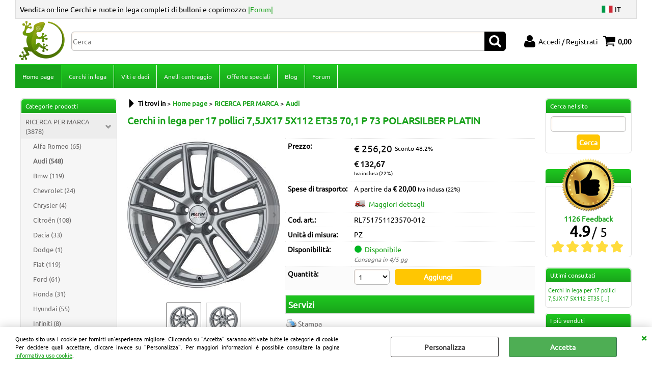

--- FILE ---
content_type: text/html; Charset=iso-8859-1
request_url: https://www.pneucarwheels.it/it/home-page/ricerca-per-marca/audi/cerchi-in-lega-per-17-pollici-7-5jx17-5x112-et35-70-1-p-73-polarsilber-platin.1.19.31.gp.61703.uw
body_size: 206387
content:
<!DOCTYPE html>
<html lang="it">
<head>
<meta charset="iso-8859-1">
<meta http-equiv="content-type" content="text/html; charset=iso-8859-1">
<base href="https://www.pneucarwheels.it/" />
<script type="text/javascript" id="rdy_yE7QxMUi">
	//<![CDATA[
	window.onerror = function(message, url, lineNumber,columnNumber,oError) {oError = oError||{};var aStack = (oError.stack||"").split("\n");var aConsole = [];aConsole.push(message);for(var sY=0;sY<aStack.length;sY++){if(aStack[sY]){aConsole.push(aStack[sY].replace(/@/g,"\t"));}}console.log("ERROR:");console.log(aConsole.join("\n"));console.log("------------------------------------");return true;};
	//]]>
</script>


<link  href="scripts/jquery.js" rel="preload" type="text/javascript" as="script" />
<link  href="scripts/readyprolibrary.min120.js?lang=it" rel="preload" type="text/javascript" as="script" />
<link  href="/readycontent/images/Logo_Pneucarwheels4.png" rel="preload" as="image" />
<link  href="ReadySkins/wonder/profile_57_20251112174003.css" rel="preload" type="text/css" as="style" />
<title>Audi, RICERCA PER MARCA; Cerchi in lega per  17 pollici 7,5JX17 5X112 ET35 70,1 P 73 POLARSILBER PLATIN, OMOL_ECE.:NO|OMOL_NAD.:NO|OMOL_KBA.:50632|OMOL_TUV.:NO|COD_OEM.:, BULL.:1|COD_LIST.:|COD_RIC.:|VERS.:|PRIO_WEB.:0|DES_WEB_AGG.:, ||Suff Ebay.:Audi-Mercedes-Seat-Skoda-Volkswagen-</title>
<meta http-equiv="imagetoolbar" content="no" />
<meta name="generator" content="Ready Pro Ecommerce" />
<meta name="content-language" content="it" />
<link rel="icon" type="image/x-icon" href="/favicon.ico" />
<meta content="RICERCA PER MARCA,audi a3 Type:8Y 30 g-tron 96Kw [2020 2020] audi a3 Type:8Y 30 TDi 85Kw [2020 2020] audi a3 Type:8Y 30 TFSi 81Kw [2020 2020] audi a3 Type:8Y 35 TDi 110Kw [2020 2020] audi a3 Type:8Y 35 TFSi 110Kw [2020 2020] audi a3 Type:8Y 40 TFSi e 150Kw [2020 2020] audi a4 Type:B6 1.6i 75Kw [2000 2000] audi a4 Type:B6 1.8T 120Kw [2000 2000] audi a4 Type:B6 1.8T 140Kw [2000 2000] audi a4 Type:B6 1.8T Quattro 120Kw [2000 2000] audi a4 Type:B6 1.8T Quattro 140Kw [2000 2000] audi a4 Type:B6 1.9 TDi 73.6Kw [2000 2000] audi a4 Type:B6 1.9 TDi 84.6Kw [2000 2000] audi a4 Type:B6 1.9 TDi 95.6Kw [2000 2000] audi a4 Type:B6 1.9 TDi Quattro 95.6Kw [2000 2000] audi a4 Type:B6 2.0 FSi 110Kw [2000 2000] audi a4 Type:B6 2.0i 95.6Kw [2000 2000] audi a4 Type:B6 2.4i 120Kw [2000 2000] audi a4 Type:B6 2.4i 125Kw [2000 2000] audi a4 Type:B6 2.5 TDi 120Kw [2000 2000] audi a4 Type:B6 2.5 TDi Quattro 132.4Kw [2000 2000] audi a4 Type:B6 3.0i 160Kw [2000 2000] audi a4 Type:B6 3.0i 162Kw [2000 2000] audi a4 Type:B6 3.0i Quattro 160Kw [2000 2000] audi a4 Type:B6 3.0i Quattro 162Kw [2000 2000] audi a4 Type:B7 1.6i 75Kw [2004 2004] audi a4 Type:B7 1.8T 120Kw [2004 2004] audi a4 Type:B7 1.8T Quattro 120Kw [2004 2004] audi a4 Type:B7 1.9 TDi 84.6Kw [2004 2004] audi a4 Type:B7 2.0 TDi 100Kw [2004 2004] audi a4 Type:B7 2.0 TDi 103Kw [2004 2004] audi a4 Type:B7 2.0 TDi 125Kw [2004 2004] audi a4 Type:B7 2.0 TDi 16V 103Kw [2004 2004] audi a4 Type:B7 2.0 TDi Quattro 103Kw [2004 2004] audi a4 Type:B7 2.0 TDi Quattro 125Kw [2004 2004] audi a4 Type:B7 2.0 TFSi 147Kw [2004 2004] audi a4 Type:B7 2.0 TFSi 162Kw [2004 2004] audi a4 Type:B7 2.0 TFSi e 125Kw [2004 2004] audi a4 Type:B7 2.0 TFSi Quattro 147Kw [2004 2004] audi a4 Type:B7 2.0 TFSi Quattro 162Kw [2004 2004] audi a4 Type:B7 2.0i 95.6Kw [2004 2004] audi a4 Type:B7 2.5 TDi 120Kw [2004 2004] audi a4 Type:B7 2.7 TDi 120Kw [2004 2004] audi a4 Type:B7 2.7 TDi 132.4Kw [2004 2004] audi a4 Type:B7 3.0 TDi Quattro 150Kw [2004 2004] audi a4 Type:B7 3.0 TDi Quattro 171.4Kw [2004 2004] audi a4 Type:B7 3.0i Quattro 160Kw [2004 2004] audi a4 Type:B7 3.2 FSi 187.6Kw [2004 2004] audi a4 Type:B7 3.2 FSi Quattro 187.6Kw [2004 2004] audi a4 Type:B8 1.8 TFSi 118Kw [2007 2007] audi a4 Type:B8 1.8 TFSi 88Kw [2007 2007] audi a4 Type:B8 1.8 TFSi Quattro 118Kw [2007 2007] audi a4 Type:B8 2.0 TDi 100Kw [2007 2007] audi a4 Type:B8 2.0 TDi 105Kw [2007 2007] audi a4 Type:B8 2.0 TDi 125Kw [2007 2007] audi a4 Type:B8 2.0 TDi 88Kw [2007 2007] audi a4 Type:B8 2.0 TDi Quattro 105Kw [2007 2007] audi a4 Type:B8 2.0 TDi Quattro 125Kw [2007 2007] audi a4 Type:B8 2.0 TFSi 132Kw [2007 2007] audi a4 Type:B8 2.0 TFSi 155Kw [2007 2007] audi a4 Type:B8 2.0 TFSi flexible 132Kw [2007 2007] audi a4 Type:B8 2.0 TFSi flexible Quattro 132Kw [2007 2007] audi a4 Type:B8 2.0 TFSi Quattro 155Kw [2007 2007] audi a4 Type:B8 2.7 TDi 140Kw [2007 2007] audi a4 Type:B8 3.0 TDi 176.4Kw [2007 2007] audi a4 Type:B8 3.0 TDi Quattro 176.4Kw [2007 2007] audi a4 Type:B8 3.2 FSi 195Kw [2007 2007] audi a4 Type:B8 3.2 FSi Quattro 195Kw [2007 2007] audi a4 Type:B8 Facelift 1.8 TFSi 125Kw [2011 2011] audi a4 Type:B8 Facelift 1.8 TFSi 88Kw [2011 2011] audi a4 Type:B8 Facelift 1.8 TFSi Quattro 125Kw [2011 2011] audi a4 Type:B8 Facelift 2.0 TDi 100Kw [2011 2011] audi a4 Type:B8 Facelift 2.0 TDi 105Kw [2011 2011] audi a4 Type:B8 Facelift 2.0 TDi 110Kw [2011 2011] audi a4 Type:B8 Facelift 2.0 TDi 120Kw [2011 2011] audi a4 Type:B8 Facelift 2.0 TDi 130Kw [2011 2011] audi a4 Type:B8 Facelift 2.0 TDi 140Kw [2011 2011] audi a4 Type:B8 Facelift 2.0 TDi 88Kw [2011 2011] audi a4 Type:B8 Facelift 2.0 TDi Quattro 105Kw [2011 2011] audi a4 Type:B8 Facelift 2.0 TDi Quattro 110Kw [2011 2011] audi a4 Type:B8 Facelift 2.0 TDi Quattro 130Kw [2011 2011] audi a4 Type:B8 Facelift 2.0 TDi Quattro 140Kw [2011 2011] audi a4 Type:B8 Facelift 2.0 TFSi 155Kw [2011 2011] audi a4 Type:B8 Facelift 2.0 TFSi 165Kw [2011 2011] audi a4 Type:B8 Facelift 2.0 TFSi flexible 132Kw [2011 2011] audi a4 Type:B8 Facelift 2.0 TFSi flexible Quattro 132Kw [2011 2011] audi a4 Type:B8 Facelift 2.0 TFSi Quattro 155Kw [2011 2011] audi a4 Type:B8 Facelift 2.0 TFSi Quattro 165Kw [2011 2011] audi a4 Type:B8 Facelift 3.0 TDi 150Kw [2011 2011] audi a4 Type:B8 Facelift 3.0 TDi 180Kw [2011 2011] audi a4 Type:B8 Facelift 3.0 TDi Quattro 180Kw [2011 2011] audi a4 Type:B8 Facelift 3.0 TFSi 200Kw [2011 2011] audi a4 Type:B8 Facelift 3.0 TFSi Quattro 200Kw [2011 2011] audi a4 Type:B9 1.4 TFSi 110Kw [2015 2015] audi a4 Type:B9 2.0 TDi 110Kw [2015 2015] audi a4 Type:B9 2.0 TDi 140Kw [2015 2015] audi a4 Type:B9 2.0 TDi 90Kw [2015 2015] audi a4 Type:B9 2.0 TDi Quattro 140Kw [2015 2015] audi a4 Type:B9 2.0 TDi ultra 110Kw [2015 2015] audi a4 Type:B9 2.0 TDi ultra 140Kw [2015 2015] audi a4 Type:B9 2.0 TFSi 183Kw [2015 2015] audi a4 Type:B9 2.0 TFSi 185Kw [2015 2015] audi a4 Type:B9 2.0 TFSi g-tron 125Kw [2015 2015] audi a4 Type:B9 2.0 TFSi mHEV 185Kw [2015 2015] audi a4 Type:B9 2.0 TFSi Quattro 183Kw [2015 2015] audi a4 Type:B9 2.0 TFSi Quattro 185Kw [2015 2015] audi a4 Type:B9 2.0 TFSi ultra 140Kw [2015 2015] audi a4 Type:B9 3.0 TDi 160Kw [2015 2015] audi a4 Type:B9 3.0 TDi Quattro 160Kw [2015 2015] audi a4 Type:B9 3.0 TDi Quattro 200Kw [2015 2015] audi a4 Type:B9 30 TDi 90Kw [2015 2015] audi a4 Type:B9 35 TDi 110Kw [2015 2015] audi a4 Type:B9 35 TFSi 110Kw [2015 2015] audi a4 Type:B9 40 TDi 140Kw [2015 2015] audi a4 Type:B9 40 TDi Quattro 140Kw [2015 2015] audi a4 Type:B9 40 TFSi 140Kw [2015 2015] audi a4 Type:B9 45 TFSi 183Kw [2015 2015] audi a4 Type:B9 45 TFSi Quattro 183Kw [2015 2015] audi a4 Type:B9 Facelift 30 TDi 100Kw [2019 2019] audi a4 Type:B9 Facelift 30 TDi 90Kw [2019 2019] audi a4 Type:B9 Facelift 35 TDi 120Kw [2019 2019] audi a4 Type:B9 Facelift 35 TFSi 110Kw [2019 2019] audi a4 Type:B9 Facelift 40 g-tron 125Kw [2019 2019] audi a4 Type:B9 Facelift 40 TDi 140Kw [2019 2019] audi a4 Type:B9 Facelift 40 TDi 150Kw [2019 2019] audi a4 Type:B9 Facelift 40 TDi Quattro 140Kw [2019 2019] audi a4 Type:B9 Facelift 40 TDi Quattro 150Kw [2019 2019] audi a4 Type:B9 Facelift 40 TFSi 140Kw [2019 2019] audi a4 Type:B9 Facelift 40 TFSi 150Kw [2019 2019] audi a4 Type:B9 Facelift 45 TDi Quattro 170Kw [2019 2019] audi a4 Type:B9 Facelift 45 TFSi 180Kw [2019 2019] audi a4 Type:B9 Facelift 45 TFSi Quattro 180Kw [2019 2019] audi a4 Type:B9 Facelift 45 TFSi Quattro 183Kw [2019 2019] audi a4 Type:B9 Facelift 45 TFSi Quattro 195Kw [2019 2019] audi a4 Type:B9 Facelift 50 TDi Quattro 210Kw [2019 2019] audi a6 Type:C6 2.0TDi 103Kw [2004 2004] audi a6 Type:C6 2.0TDi 125Kw [2004 2004] audi a6 Type:C6 2.0TDie 100Kw [2004 2004] audi a6 Type:C6 2.0TFSi 125Kw [2004 2004] audi a6 Type:C6 2.4i 130Kw [2004 2004] audi a6 Type:C6 2.7TDi 120Kw [2004 2004] audi a6 Type:C6 2.7TDi 132Kw [2004 2004] audi a6 Type:C6 2.7TDi 140Kw [2004 2004] audi a6 Type:C6 2.8FSi 140Kw [2004 2004] audi a6 Type:C6 2.8FSi 154Kw [2004 2004] audi a6 Type:C6 3.0i 163Kw [2004 2004] audi a6 Type:C6 3.0TFSi 221Kw [2004 2004] audi a6 Type:C7 1.8TFSi 140Kw [2011 2011] audi a6 Type:C7 2.0TDi 130Kw [2011 2011] audi a6 Type:C7 2.0TDi 140Kw [2011 2011] audi a6 Type:C7 2.0TFSi 132Kw [2011 2011] audi a6 Type:C7 2.0TFSi 180Kw [2011 2011] audi a6 Type:C7 2.0TFSi 185Kw [2011 2011] audi a6 Type:C7 2.8FSi 150Kw [2011 2011] audi a6 Type:C7 3.0TDi 150Kw [2011 2011] audi a6 Type:C7 3.0TFSi 228Kw [2011 2011] audi a6 Type:C7 3.0TFSi 245Kw [2011 2011] audi a6 Type:C8 35 TDi 120Kw [2018 2018] audi a6 Type:C8 40 TDi 150Kw [2018 2018] audi a6 Type:C8 45 TDi quattro 170Kw [2018 2018] audi a6 Type:C8 45 TFSi 180Kw [2018 2018] audi a6 Type:C8 50 TDi quattro 210Kw [2018 2018] audi a6-allroad Type:C6 2.7TDi 132Kw [2006 2006] audi a6-allroad Type:C6 3.0TDi 171Kw [2006 2006] audi q2 Type:GA 1.0TFSi 85Kw [2016 2016] audi q2 Type:GA 1.4TFSi 110Kw [2016 2016] audi q2 Type:GA 1.6TDi 85Kw [2016 2016] audi q2 Type:GA 2.0TDi 110Kw [2016 2016] audi q2 Type:GA 2.0TDi 140Kw [2016 2016] audi q2 Type:GA 2.0TFSi 140Kw [2016 2016] audi q2 Type:GA 30 TDi 85Kw [2016 2016] audi q2 Type:GA 30 TFSi 85Kw [2016 2016] audi q2 Type:GA 35 TDi 110Kw [2016 2016] audi q2 Type:GA 35 TFSi 110Kw [2016 2016] audi q2 Type:GA 40 TFSi 140Kw [2016 2016] audi q3 Type:8U 1.4TFSi 110Kw [2011 2011] audi q3 Type:8U 2.0TDi 103Kw [2011 2011] audi q3 Type:8U 2.0TDi 130Kw [2011 2011] audi q3 Type:8U 2.0TFSi 125Kw [2011 2011] audi q3 Type:8U 2.0TFSi 155Kw [2011 2011] audi q3 Type:8U Restyling 1.4TFSi 110Kw [2014 2014] audi q3 Type:8U Restyling 1.4TFSi 92Kw [2014 2014] audi q3 Type:8U Restyling 2.0TDi 110Kw [2014 2014] audi q3 Type:8U Restyling 2.0TDi 135Kw [2014 2014] audi q3 Type:8U Restyling 2.0TDi 88Kw [2014 2014] audi q3 Type:8U Restyling 2.0TFSi 162Kw [2014 2014] audi q3 Type:F3 35 TDi 110Kw [2018 2018] audi q3 Type:F3 35 TFSi 110Kw [2018 2018] audi q3 Type:F3 40 TDi Quattro 140Kw [2018 2018] audi q3 Type:F3 40 TFSi Quattro 132Kw [2018 2018] audi q3 Type:F3 40 TFSi Quattro 140Kw [2018 2018] audi q3 Type:F3 45 TFSi Quattro 169Kw [2018 2018] audi q3-sportback Type:F3 35 TDi 110Kw [2019 2019] audi q3-sportback Type:F3 35 TFSi 110Kw [2019 2019] audi q3-sportback Type:F3 40 TDi Quattro 140Kw [2019 2019] audi q3-sportback Type:F3 40 TDi Quattro 147Kw [2019 2019] audi q3-sportback Type:F3 40 TFSi Quattro 140Kw [2019 2019] audi q3-sportback Type:F3 45 TFSi Quattro 169Kw [2019 2019] audi q5 Type:8R 2.0TDi 103Kw [2007 2007] audi q5 Type:8R 2.0TDi 140Kw [2007 2007] audi q5 Type:8R 2.0TFSi 132.5Kw [2007 2007] audi q5 Type:8R 2.0TFSi 169Kw [2007 2007] audi q5 Type:FY 2.0TDi 110Kw [2017 2017] audi q5 Type:FY 2.0TDi 120Kw [2017 2017] audi q5 Type:FY 2.0TDi 140Kw [2017 2017] audi q5 Type:FY 2.0TFSi 185Kw [2017 2017] audi q5 Type:FY 3.0TDi 210Kw [2017 2017] audi q5 Type:FY 35 TDi 120Kw [2017 2017] audi q5 Type:FY 40 TDi 140Kw [2017 2017] audi q5 Type:FY 40 TDi 150Kw [2017 2017] audi q5 Type:FY 45 TDi 170Kw [2017 2017] audi q5 Type:FY 45 TFSi 180Kw [2017 2017] audi q5 Type:FY 50 TDi 210Kw [2017 2017] audi q5 Type:FY 50 TFSi e 220Kw [2017 2017] audi q5 Type:FY 55 TFSi e 270Kw [2017 2017] audi s3 Type:8Y 2.0 TFSi quattro 228Kw [2020 2020] audi s4 Type:B6 4.2i 253Kw [2003 2003] audi tt Type:8J 1.8TFSi 118Kw [2006 2006] audi tt Type:8J 2.0TDi 125Kw [2006 2006] audi tt Type:8J 2.0TFSi 147Kw [2006 2006] audi tt Type:8J 2.0TFSi 155Kw [2006 2006] audi tt Type:8S 1.8TFSi 132.4Kw [2014 2014] audi tt Type:8S 2.0TDi 135Kw [2014 2014] audi tt Type:8S 2.0TFSi 169Kw [2014 2014] audi tt Type:8S Facelift 40 TFSi 145Kw [2019 2019] audi tt Type:8S Facelift 45 TFSi 180Kw [2019 2019] audi tts Type:8J 2.0TFSi 200Kw [2008 2008] audi tts Type:8S 2.0TFSi 228Kw [2014 2014] audi tts Type:8S Facelift TTS TFSi 225Kw [2019 2019] bmw 1-series Type:III (F40) 116d 85Kw [2019 2019] bmw 1-series Type:III (F40) 116i 80Kw [2019 2019] bmw 1-series Type:III (F40) 118d 110Kw [2019 2019] bmw 1-series Type:III (F40) 118i 100Kw [2019 2019] bmw 1-series Type:III (F40) 118i 103Kw [2019 2019] bmw 1-series Type:III (F40) 120d 140Kw [2019 2019] bmw 1-series Type:III (F40) 120d xDrive 140Kw [2019 2019] bmw 1-series Type:III (F40) 120i 131Kw [2019 2019] bmw 2-series Type:F44 216d 85Kw [2019 2019] bmw 2-series Type:F44 218d 110Kw [2019 2019] bmw 2-series Type:F44 218i 100Kw [2019 2019] bmw 2-series Type:F44 218i 103Kw [2019 2019] bmw 2-series Type:F44 220d 140Kw [2019 2019] bmw 2-series Type:F44 220i 131Kw [2019 2019] bmw 2-series-active-tourer Type:F45 214d 70Kw [2014 2014] bmw 2-series-active-tourer Type:F45 216d 85Kw [2014 2014] bmw 2-series-active-tourer Type:F45 216i 75Kw [2014 2014] bmw 2-series-active-tourer Type:F45 218d 110Kw [2014 2014] bmw 2-series-active-tourer Type:F45 218d xDrive 110Kw [2014 2014] bmw 2-series-active-tourer Type:F45 218i 100Kw [2014 2014] bmw 2-series-active-tourer Type:F45 220d 140Kw [2014 2014] bmw 2-series-active-tourer Type:F45 220d xDrive 140Kw [2014 2014] bmw 2-series-active-tourer Type:F45 220i 141Kw [2014 2014] bmw 2-series-active-tourer Type:F45 225i 170Kw [2014 2014] bmw 2-series-active-tourer Type:F45 225i xDrive 170Kw [2014 2014] bmw 2-series-active-tourer Type:F45 225xe 165Kw [2014 2014] bmw 2-series-active-tourer Type:F45 Facelift 216d 85Kw [2018 2018] bmw 2-series-active-tourer Type:F45 Facelift 216i 80Kw [2018 2018] bmw 2-series-active-tourer Type:F45 Facelift 218d 110Kw [2018 2018] bmw 2-series-active-tourer Type:F45 Facelift 218d xDrive 110Kw [2018 2018] bmw 2-series-active-tourer Type:F45 Facelift 218i 100Kw [2018 2018] bmw 2-series-active-tourer Type:F45 Facelift 218i 103Kw [2018 2018] bmw 2-series-active-tourer Type:F45 Facelift 220d 140Kw [2018 2018] bmw 2-series-active-tourer Type:F45 Facelift 220d xDrive 140Kw [2018 2018] bmw 2-series-active-tourer Type:F45 Facelift 220i 131Kw [2018 2018] bmw 2-series-active-tourer Type:F45 Facelift 220i 141Kw [2018 2018] bmw 2-series-active-tourer Type:F45 Facelift 225i xDrive 170Kw [2018 2018] bmw 2-series-active-tourer Type:F45 Facelift 225xe 165Kw [2018 2018] bmw 2-series-gran-tourer Type:F46 214d 70Kw [2015 2015] bmw 2-series-gran-tourer Type:F46 216d 85Kw [2015 2015] bmw 2-series-gran-tourer Type:F46 216i 75Kw [2015 2015] bmw 2-series-gran-tourer Type:F46 218d 110Kw [2015 2015] bmw 2-series-gran-tourer Type:F46 218d xDrive 110Kw [2015 2015] bmw 2-series-gran-tourer Type:F46 218i 100Kw [2015 2015] bmw 2-series-gran-tourer Type:F46 218i 103Kw [2015 2015] bmw 2-series-gran-tourer Type:F46 220d 140Kw [2015 2015] bmw 2-series-gran-tourer Type:F46 220d xDrive 140Kw [2015 2015] bmw 2-series-gran-tourer Type:F46 220i 141Kw [2015 2015] bmw 2-series-gran-tourer Type:F46 Facelift 216d 85Kw [2018 2018] bmw 2-series-gran-tourer Type:F46 Facelift 216i 80Kw [2018 2018] bmw 2-series-gran-tourer Type:F46 Facelift 218d 110Kw [2018 2018] bmw 2-series-gran-tourer Type:F46 Facelift 218d xDrive 110Kw [2018 2018] bmw 2-series-gran-tourer Type:F46 Facelift 218i 100Kw [2018 2018] bmw 2-series-gran-tourer Type:F46 Facelift 218i 103Kw [2018 2018] bmw 2-series-gran-tourer Type:F46 Facelift 220d 140Kw [2018 2018] bmw 2-series-gran-tourer Type:F46 Facelift 220d xDrive 140Kw [2018 2018] bmw 2-series-gran-tourer Type:F46 Facelift 220i 131Kw [2018 2018] bmw 2-series-gran-tourer Type:F46 Facelift 220i 141Kw [2018 2018] mercedes a-class Type:Br177 A 160 80Kw [2018 2018] mercedes a-class Type:Br177 A 180 100Kw [2018 2018] mercedes b-class Type:W246 B 200 c 115Kw [2012 2012] mercedes c-class Type:Br204 C 180 115Kw [2008 2008] mercedes c-class Type:Br204 C 180 CDI 88Kw [2008 2008] mercedes c-class Type:Br204 C 180 CGI 115Kw [2008 2008] mercedes c-class Type:Br204 C 200 135Kw [2008 2008] mercedes c-class Type:Br204 C 200 CDI 100Kw [2008 2008] mercedes c-class Type:Br204 C 200 CGI 135Kw [2008 2008] mercedes c-class Type:Br204 C 220 CDI 125Kw [2008 2008] mercedes c-class Type:Br204 C 230 150Kw [2008 2008] mercedes c-class Type:Br204 C 250 150Kw [2008 2008] mercedes c-class Type:Br204 C 250 CDI 150Kw [2008 2008] mercedes c-class Type:Br204 C 250 CGI 150Kw [2008 2008] mercedes c-class Type:Br204 C 280 170Kw [2008 2008] mercedes c-class Type:Br204 C 300 170Kw [2008 2008] mercedes c-class Type:Br204 C 300 CDI 170Kw [2008 2008] mercedes c-class Type:Br204 C 320 CDI 165Kw [2008 2008] mercedes c-class Type:Br204 C 350 200Kw [2008 2008] mercedes c-class Type:Br204 C 350 CDI 170Kw [2008 2008] mercedes c-class Type:Br204 C 350 CDI 195Kw [2008 2008] mercedes c-class Type:Br204 C 350 CGI 215Kw [2008 2008] mercedes clc-class Type:CL203 CLC 160 95Kw [2008 2008] mercedes clc-class Type:CL203 CLC 180 K 105Kw [2008 2008] mercedes clc-class Type:CL203 CLC 200 CDI 90Kw [2008 2008] mercedes clc-class Type:CL203 CLC 200 K 135Kw [2008 2008] mercedes clc-class Type:CL203 CLC 220 CDI 110Kw [2008 2008] mercedes clc-class Type:CL203 CLC 250 150Kw [2008 2008] mercedes clc-class Type:CL203 CLC 350 200Kw [2008 2008] mercedes cl-class Type:C216 CL 500 285Kw [2007 2007] mercedes clk-class Type:Br209 CLK 200 K 135Kw [2003 2003] mercedes clk-class Type:Br209 CLK 220 CDI 110Kw [2003 2003] mercedes clk-class Type:Br209 CLK 280 170Kw [2003 2003] mercedes clk-class Type:Br209 CLK 320 CDI 165Kw [2003 2003] mercedes clk-class Type:Br209 CLK 350 200Kw [2003 2003] mercedes clk-class Type:Br209 CLK 550 285Kw [2003 2003] mercedes e-class Type:Br212 E 200 125Kw [2009 2009] mercedes e-class Type:Br212 E 200 CDI 100Kw [2009 2009] mercedes e-class Type:Br212 E 200 CGI 135Kw [2009 2009] mercedes e-class Type:Br212 E 200 NGT 120Kw [2009 2009] mercedes e-class Type:Br212 E 220 CDI 125Kw [2009 2009] mercedes e-class Type:Br212 E 250 150Kw [2009 2009] mercedes e-class Type:Br212 E 250 CDI 150Kw [2009 2009] mercedes e-class Type:Br212 E 300 CDI 150Kw [2009 2009] mercedes e-class Type:Br212 E 300 CDI 170Kw [2009 2009] mercedes e-class Type:Br212 E 350 200Kw [2009 2009] mercedes e-class Type:Br212 E 350 225Kw [2009 2009] mercedes e-class Type:Br212 E 350 BlueTec 155Kw [2009 2009] mercedes e-class Type:Br212 E 350 CDI 170Kw [2009 2009] mercedes e-class Type:Br212 E 350 CDI 195Kw [2009 2009] mercedes e-class Type:Br212 E 400 230Kw [2009 2009] mercedes e-class Type:Br212 Facelift E 200 135Kw [2013 2013] mercedes e-class Type:Br212 Facelift E 200 BlueTec 100Kw [2013 2013] mercedes e-class Type:Br212 Facelift E 200 NG 115Kw [2013 2013] mercedes e-class Type:Br212 Facelift E 220 BlueTec 125Kw [2013 2013] mercedes e-class Type:Br212 Facelift E 250 155Kw [2013 2013] mercedes e-class Type:Br212 Facelift E 250 BlueTec 150Kw [2013 2013] mercedes e-class Type:Br212 Facelift E 300 185Kw [2013 2013] mercedes e-class Type:Br212 Facelift E 300 BlueTec 170Kw [2013 2013] mercedes e-class Type:Br212 Facelift E 350 215Kw [2013 2013] mercedes e-class Type:Br212 Facelift E 350 BlueTec 190Kw [2013 2013] mercedes e-class Type:Br212 Facelift E 400 245Kw [2013 2013] mercedes e-class Type:Br213 E 180 120Kw [2017 2017] mercedes e-class Type:Br213 E 200 135Kw [2017 2017] mercedes e-class Type:Br213 E 200 145Kw [2017 2017] mercedes e-class Type:Br213 E 200 4MATIC 135Kw [2017 2017] mercedes e-class Type:Br213 E 200 4MATIC 145Kw [2017 2017] mercedes e-class Type:Br213 E 200 d 110Kw [2017 2017] mercedes e-class Type:Br213 E 200 d 118Kw [2017 2017] mercedes e-class Type:Br213 E 220 d 143Kw [2017 2017] mercedes e-class Type:Br213 E 220 d 4MATIC 143Kw [2017 2017] mercedes e-class Type:Br213 E 250 155Kw [2017 2017] mercedes e-class Type:Br213 E 300 180Kw [2017 2017] mercedes e-class Type:Br213 E 300 190Kw [2017 2017] mercedes e-class Type:Br213 E 300 d 180Kw [2017 2017] mercedes e-class Type:Br213 E 350 220Kw [2017 2017] mercedes e-class Type:Br213 E 350 d 190Kw [2017 2017] mercedes e-class Type:Br213 E 350 d 210Kw [2017 2017] mercedes e-class Type:Br213 E 400 d 250Kw [2017 2017] mercedes e-class Type:Br213 Facelift E 200 145Kw [2020 2020] mercedes e-class Type:Br213 Facelift E 200 4MATIC 145Kw [2020 2020] mercedes e-class Type:Br213 Facelift E 200 d 118Kw [2020 2020] mercedes e-class Type:Br213 Facelift E 220 d 143Kw [2020 2020] mercedes e-class Type:Br213 Facelift E 220 d 4MATIC 143Kw [2020 2020] mercedes e-class Type:Br213 Facelift E 300 190Kw [2020 2020] mercedes e-class Type:Br213 Facelift E 400 d 250Kw [2020 2020] mercedes e-class-cabrio Type:A207 E 200 CGI 135Kw [2009 2009] mercedes e-class-cabrio Type:A207 E 220 CDI 125Kw [2009 2009] mercedes e-class-cabrio Type:A207 E 250 150Kw [2009 2009] mercedes e-class-cabrio Type:A207 E 250 CDI 150Kw [2009 2009] mercedes e-class-cabrio Type:A207 E 300 185Kw [2009 2009] mercedes e-class-cabrio Type:A207 E 350 CDI 170Kw [2009 2009] mercedes e-class-cabrio Type:A207 E 350 CDI 195Kw [2009 2009] mercedes e-class-cabrio Type:A207 E 350 CGI 215Kw [2009 2009] mercedes e-class-cabrio Type:A207 E 350 CGI 225Kw [2009 2009] mercedes e-class-cabrio Type:A207 E 500 285Kw [2009 2009] mercedes e-class-cabrio Type:A207 E 500 300Kw [2009 2009] mercedes e-class-cabrio Type:A207 Fl E 200 CGI 135Kw [2013 2013] mercedes e-class-cabrio Type:A207 Fl E 220 CDI 125Kw [2013 2013] mercedes e-class-cabrio Type:A207 Fl E 250 CDI 150Kw [2013 2013] mercedes e-class-cabrio Type:A207 Fl E 250 CGI 155Kw [2013 2013] mercedes e-class-cabrio Type:A207 Fl E 300 185Kw [2013 2013] mercedes e-class-cabrio Type:A207 Fl E 350 CDI 195Kw [2013 2013] mercedes e-class-cabrio Type:A207 Fl E 350 CGI 225Kw [2013 2013] mercedes e-class-cabrio Type:A207 Fl E 400 245Kw [2013 2013] mercedes e-class-cabrio Type:A207 Fl E 500 300Kw [2013 2013] mercedes e-class-cabrio Type:A238 E 200 135Kw [2017 2017] mercedes e-class-cabrio Type:A238 E 200 145Kw [2017 2017] mercedes e-class-cabrio Type:A238 E 220 d 143Kw [2017 2017] mercedes e-class-cabrio Type:A238 E 300 180Kw [2017 2017] mercedes e-class-cabrio Type:A238 E 300 190Kw [2017 2017] mercedes e-class-cabrio Type:A238 E 300 d 180Kw [2017 2017] mercedes e-class-cabrio Type:A238 facelift E 200 145Kw [2020 2020] mercedes e-class-cabrio Type:A238 facelift E 220 d 143Kw [2020 2020] mercedes e-class-cabrio Type:A238 facelift E 300 190Kw [2020 2020] mercedes e-class-coupe Type:C207 E 200 CGI 135Kw [2009 2009] mercedes e-class-coupe Type:C207 E 250 CDI 150Kw [2009 2009] mercedes e-class-coupe Type:C207 E 250 CGI 150Kw [2009 2009] mercedes e-class-coupe Type:C207 E 300 185Kw [2009 2009] mercedes e-class-coupe Type:C207 E 350 CDI 170Kw [2009 2009] mercedes e-class-coupe Type:C207 E 350 CDI 195Kw [2009 2009] mercedes e-class-coupe Type:C207 E 350 CGI 215Kw [2009 2009] mercedes e-class-coupe Type:C207 E 350 CGI 225Kw [2009 2009] mercedes e-class-coupe Type:C207 E 500 285Kw [2009 2009] mercedes e-class-coupe Type:C207 E 500 300Kw [2009 2009] mercedes e-class-coupe Type:C207 Facelift E 200 CGI 135Kw [2013 2013] mercedes e-class-coupe Type:C207 Facelift E 220 CDI 125Kw [2013 2013] mercedes e-class-coupe Type:C207 Facelift E 250 CDI 150Kw [2013 2013] mercedes e-class-coupe Type:C207 Facelift E 250 CGI 150Kw [2013 2013] mercedes e-class-coupe Type:C207 Facelift E 350 225Kw [2013 2013] mercedes e-class-coupe Type:C207 Facelift E 400 245Kw [2013 2013] mercedes e-class-coupe Type:C207 Facelift E 500 300Kw [2013 2013] mercedes e-class-coupe Type:C238 E 200 135Kw [2017 2017] mercedes e-class-coupe Type:C238 E 200 145Kw [2017 2017] mercedes e-class-coupe Type:C238 E 220 d 143Kw [2017 2017] mercedes e-class-coupe Type:C238 E 300 180Kw [2017 2017] mercedes e-class-coupe Type:C238 E 300 190Kw [2017 2017] mercedes e-class-coupe Type:C238 E 300 d 180Kw [2017 2017] mercedes e-class-coupe Type:C238 Facelift E 200 145Kw [2020 2020] mercedes e-class-coupe Type:C238 Facelift E 220 d 143Kw [2020 2020] mercedes e-class-coupe Type:C238 Facelift E 300 190Kw [2020 2020] mercedes gla Type:h247 GLA 180 100Kw [2020 2020] mercedes gla Type:h247 GLA 180 d 85Kw [2020 2020] mercedes gla Type:h247 GLA 200 120Kw [2020 2020] mercedes gla Type:h247 GLA 200 d 110Kw [2020 2020] mercedes gla Type:h247 GLA 220 d 140Kw [2020 2020] mercedes gla Type:h247 GLA 250 165Kw [2020 2020] mercedes gla Type:h247 GLA 250 e 160Kw [2020 2020] mercedes glb Type:X247 GLB 180 d 85Kw [2019 2019] mercedes glb Type:X247 GLB 200 120Kw [2019 2019] mercedes glb Type:X247 GLB 200 d 110Kw [2019 2019] mercedes glb Type:X247 GLB 220 d 140Kw [2019 2019] mercedes glc Type:X253 GLC 200 110Kw [2015 2015] mercedes glc Type:X253 GLC 200 d 100Kw [2015 2015] mercedes glc Type:X253 GLC 220 d 125Kw [2015 2015] mercedes glc Type:X253 GLC 250 155Kw [2015 2015] mercedes glc Type:X253 GLC 250 d 150Kw [2015 2015] mercedes glc Type:X253 GLC 300 180Kw [2015 2015] mercedes glc Type:X253 GLC 350 d 175Kw [2015 2015] mercedes glc Type:X253 Restyling GLC 200 145Kw [2019 2019] mercedes glc Type:X253 Restyling GLC 200 d 120Kw [2019 2019] mercedes glc Type:X253 Restyling GLC 220 d 143Kw [2019 2019] mercedes glc Type:X253 Restyling GLC 300 d 180Kw [2019 2019] mercedes glk-class Type:X204 GLK 200 CDI 105Kw [2008 2008] mercedes glk-class Type:X204 GLK 220 CDI 125Kw [2008 2008] mercedes glk-class Type:X204 GLK 250 CDI 150Kw [2008 2008] mercedes glk-class Type:X204 GLK 280 170Kw [2008 2008] mercedes glk-class Type:X204 GLK 300 170Kw [2008 2008] mercedes glk-class Type:X204 GLK 320 CDI 165Kw [2008 2008] mercedes glk-class Type:X204 GLK 350 200Kw [2008 2008] mercedes glk-class Type:X204 GLK 350 CDI 170Kw [2008 2008] mercedes glk-class Type:X204 Restyling GLK 200 CDI 105Kw [2012 2012] mercedes glk-class Type:X204 Restyling GLK 220 BlueTEC 125Kw [2012 2012] mercedes glk-class Type:X204 Restyling GLK 220 CDI 125Kw [2012 2012] mercedes glk-class Type:X204 Restyling GLK 250 BlueTEC 150Kw [2012 2012] mercedes s-class Type:W221 S 250 CDI 150Kw [2006 2006] mercedes s-class Type:W221 S 280 170Kw [2006 2006] mercedes s-class Type:W221 S 300 170Kw [2006 2006] mercedes s-class Type:W221 S 350 225Kw [2006 2006] mercedes s-class Type:W221 S 350 4MATIC 225Kw [2006 2006] mercedes s-class Type:W221 S 350 CDI 173Kw [2006 2006] mercedes s-class Type:W221 S 350 CDI 4MATIC 173Kw [2006 2006] mercedes s-class Type:W221 S 400 Hybrid 220Kw [2006 2006] mercedes s-class Type:W221 S 450 250Kw [2006 2006] mercedes s-class Type:W221 S 450 CDI 235Kw [2006 2006] mercedes s-class Type:W221 S 500 320Kw [2006 2006] mercedes s-class Type:W221 S 500 4MATIC 320Kw [2006 2006] mercedes s-class Type:W222 S 320 200Kw [2014 2014] mercedes s-class Type:W222 S 350 BlueTEC 190Kw [2014 2014] mercedes s-class Type:W222 S 350 d 210Kw [2014 2014] mercedes s-class Type:W222 S 400 Hybrid 245Kw [2014 2014] mini clubman Type:F54 Cooper 100Kw [2015 2015] mini clubman Type:F54 Cooper D 110Kw [2015 2015] mini clubman Type:F54 Cooper S 141Kw [2015 2015] mini clubman Type:F54 Cooper S JCW 155Kw [2015 2015] mini clubman Type:F54 Cooper SD 140Kw [2015 2015] mini clubman Type:F54 JCW 170Kw [2015 2015] mini clubman Type:F54 One 75Kw [2015 2015] mini clubman Type:F54 One D 85Kw [2015 2015] seat alhambra Type:7M 2.8i 150Kw [1996 1996] seat alhambra Type:7N 1.4 TSI 110Kw [2010 2010] seat alhambra Type:7N 2.0 TDI 103Kw [2010 2010] seat alhambra Type:7N 2.0 TDI 110Kw [2010 2010] seat alhambra Type:7N 2.0 TDI 130Kw [2010 2010] seat alhambra Type:7N 2.0 TDI 135Kw [2010 2010] seat alhambra Type:7N 2.0 TDI 85Kw [2010 2010] seat alhambra Type:7N 2.0 TSI 147Kw [2010 2010] seat alhambra Type:7N 2.0 TSI 162Kw [2010 2010] seat ateca Type:5FP 1.0 TSI 85Kw [2016 2016] seat ateca Type:5FP 1.4 TSI 110Kw [2016 2016] seat ateca Type:5FP 1.4 TSI 4Drive 110Kw [2016 2016] seat ateca Type:5FP 1.5 TSI 110Kw [2016 2016] seat ateca Type:5FP 1.5 TSI 4Drive 110Kw [2016 2016] seat ateca Type:5FP 1.6 TDI 85Kw [2016 2016] seat ateca Type:5FP 2.0 TDI 110Kw [2016 2016] seat ateca Type:5FP 2.0 TDI 4Drive 140Kw [2016 2016] seat ateca Type:5FP 2.0 TSI 4Drive 140Kw [2016 2016] seat ateca Type:5FP Facelift 1.0 TSI 81Kw [2020 2020] seat ateca Type:5FP Facelift 1.5 TSI 110Kw [2020 2020] seat ateca Type:5FP Facelift 2.0 TDI 110Kw [2020 2020] seat ateca Type:5FP Facelift 2.0 TDI 4Drive 110Kw [2020 2020] seat ateca Type:5FP Facelift 2.0 TDI 85Kw [2020 2020] seat ateca Type:5FP Facelift 2.0 TSI 4Drive 140Kw [2020 2020] seat leon Type:KL 1.0 TSI 66Kw [2020 2020] seat leon Type:KL 1.0 TSI 81Kw [2020 2020] seat leon Type:KL 1.4 e-HYBRID 150Kw [2020 2020] seat leon Type:KL 1.5 eTSI 110Kw [2020 2020] seat leon Type:KL 1.5 TSI 110Kw [2020 2020] seat leon Type:KL 1.5 TSI 96Kw [2020 2020] seat leon Type:KL 2.0 TDI 110Kw [2020 2020] seat leon Type:KL 2.0 TDI 85Kw [2020 2020] seat tarraco Type:KN2 1.5 TSI 110Kw [2018 2018] seat tarraco Type:KN2 2.0 TDI 110Kw [2018 2018] skoda karoq Type: 1.0 TSi 85Kw [2017 2017] skoda karoq Type: 1.5 TSi 110Kw [2017 2017] skoda karoq Type: 1.5 TSi 4x4 110Kw [2017 2017] skoda karoq Type: 1.6 TDi 85Kw [2017 2017] skoda karoq Type: 2.0 TDi 110Kw [2017 2017] skoda karoq Type: 2.0 TDi 4x4 110Kw [2017 2017] skoda kodiaq Type:MQB 1.4TSi 110Kw [2016 2016] skoda kodiaq Type:MQB 1.4TSi 92Kw [2016 2016] skoda kodiaq Type:MQB 1.5TSi 110Kw [2016 2016] skoda kodiaq Type:MQB 2.0TDi 110Kw [2016 2016] skoda kodiaq Type:MQB 2.0TSi 110Kw [2016 2016] skoda octavia Type:MK4 1.0 e-TEC 81Kw [2020 2020] skoda octavia Type:MK4 1.0 TSI 81Kw [2020 2020] skoda octavia Type:MK4 1.5 G-TEC 96Kw [2020 2020] skoda octavia Type:MK4 1.5 TSI 110Kw [2020 2020] skoda octavia Type:MK4 2.0 TDI 110Kw [2020 2020] skoda octavia Type:MK4 2.0 TDI 85Kw [2020 2020] skoda superb Type:3V 1.4TSi 110Kw [2015 2015] skoda superb Type:3V 1.4TSi 92Kw [2015 2015] skoda superb Type:3V 1.5TSi 110Kw [2015 2015] skoda superb Type:3V 1.6TDi 88Kw [2015 2015] skoda superb Type:3V 1.8TSi 132Kw [2015 2015] skoda superb Type:3V 2.0TDi 110Kw [2015 2015] skoda superb Type:3V 2.0TDi 140Kw [2015 2015] skoda superb Type:3V 2.0TSi 162Kw [2015 2015] skoda superb Type:3V 2.0TSi 200Kw [2015 2015] skoda superb Type:3V 2.0TSi 206Kw [2015 2015] skoda superb Type:3V Restyling 1.5 TSI 110Kw [2020 2020] skoda superb Type:3V Restyling 2.0 TDI 110Kw [2020 2020] skoda superb Type:3V Restyling 2.0TSi 200Kw [2020 2020] skoda yeti Type:5L 1.2TSi 77Kw [2009 2009] skoda yeti Type:5L 1.4TSi 90Kw [2009 2009] skoda yeti Type:5L 1.8TSi 112Kw [2009 2009] skoda yeti Type:5L 1.8TSi 118Kw [2009 2009] skoda yeti Type:5L 2.0TDi 103Kw [2009 2009] skoda yeti Type:5L 2.0TDi 125Kw [2009 2009] skoda yeti Type:5L 2.0TDi 81Kw [2009 2009] skoda yeti Type:5L Facelift 1.2TSi 77Kw [2014 2014] skoda yeti Type:5L Facelift 1.2TSi 81Kw [2014 2014] skoda yeti Type:5L Facelift 1.4TSi 110Kw [2014 2014] skoda yeti Type:5L Facelift 1.4TSi 90Kw [2014 2014] skoda yeti Type:5L Facelift 1.4TSi 92Kw [2014 2014] skoda yeti Type:5L Facelift 1.6MPi 81Kw [2014 2014] skoda yeti Type:5L Facelift 1.6TDi 77Kw [2014 2014] skoda yeti Type:5L Facelift 1.8TSi 112Kw [2014 2014] skoda yeti Type:5L Facelift 1.8TSi 118Kw [2014 2014] skoda yeti Type:5L Facelift 2.0TDi 103Kw [2014 2014] skoda yeti Type:5L Facelift 2.0TDi 110Kw [2014 2014] skoda yeti Type:5L Facelift 2.0TDi 125Kw [2014 2014] skoda yeti Type:5L Facelift 2.0TDi 81Kw [2014 2014] volkswagen cc Type:Restyling 1.4TSi 110Kw [2012 2012] volkswagen cc Type:Restyling 1.4TSi 118Kw [2012 2012] volkswagen cc Type:Restyling 1.8TSi 118Kw [2012 2012] volkswagen cc Type:Restyling 2.0TDi 130Kw [2012 2012] volkswagen cc Type:Restyling 2.0TDi 135Kw [2012 2012] volkswagen cc Type:Restyling 2.0TSi 155Kw [2012 2012] volkswagen cc Type:Restyling 3.6FSi 220Kw [2012 2012] volkswagen cross-touran Type:Restyling 1.4TSi 103Kw [2010 2010] volkswagen cross-touran Type:Restyling 1.4TSi 110Kw [2010 2010] volkswagen cross-touran Type:Restyling 1.4TSi 125Kw [2010 2010] volkswagen cross-touran Type:Restyling 1.6TDi 77Kw [2010 2010] volkswagen cross-touran Type:Restyling 2.0TDi 103Kw [2010 2010] volkswagen cross-touran Type:Restyling 2.0TDi 125Kw [2010 2010] volkswagen cross-touran Type:Restyling 2.0TDi 130Kw [2010 2010] volkswagen golf Type:Mk6 2.0 R 199Kw [2008 2008] volkswagen passat Type:B6 1.4TSi 110Kw [2005 2005] volkswagen passat Type:B6 1.4TSi 90Kw [2005 2005] volkswagen passat Type:B6 1.6FSi 85Kw [2005 2005] volkswagen passat Type:B6 1.6i 75Kw [2005 2005] volkswagen passat Type:B6 1.6TDi 77Kw [2005 2005] volkswagen passat Type:B6 1.9TDi 77Kw [2005 2005] volkswagen passat Type:B6 2.0FSi 110Kw [2005 2005] volkswagen passat Type:B6 2.0TDi 125Kw [2005 2005] volkswagen passat Type:B6 2.0TFSi 147Kw [2005 2005] volkswagen passat Type:B6 3.2FSi 184Kw [2005 2005] volkswagen passat Type:B6 3.6FSi 220Kw [2005 2005] volkswagen passat Type:B7 1.4TSi 90Kw [2010 2010] volkswagen passat Type:B7 1.4TSi EcoFuel 110Kw [2010 2010] volkswagen passat Type:B7 1.4TSi MultiFuel 118Kw [2010 2010] volkswagen passat Type:B7 1.6TDi 77Kw [2010 2010] volkswagen passat Type:B7 1.8TSi 112Kw [2010 2010] volkswagen passat Type:B7 1.8TSi 118Kw [2010 2010] volkswagen passat Type:B7 2.0TDi 125Kw [2010 2010] volkswagen passat Type:B7 2.0TSi 155Kw [2010 2010] volkswagen passat Type:B8 1.4TSi 92Kw [2014 2014] volkswagen passat Type:B8 1.4TSi ACT 110Kw [2014 2014] volkswagen passat Type:B8 1.4TSi GTE 160Kw [2014 2014] volkswagen passat Type:B8 1.5TSi 110Kw [2014 2014] volkswagen passat Type:B8 1.6TDi 88Kw [2014 2014] volkswagen passat Type:B8 1.8TSi 132Kw [2014 2014] volkswagen passat Type:B8 2.0BiTDi 176.5Kw [2014 2014] volkswagen passat Type:B8 2.0TDi 110Kw [2014 2014] volkswagen passat Type:B8 2.0TDi 140Kw [2014 2014] volkswagen passat Type:B8 2.0TSi 162Kw [2014 2014] volkswagen passat Type:B8 2.0TSi 4Motion 200Kw [2014 2014] volkswagen passat Type:B8 2.0TSi 4Motion 206Kw [2014 2014] volkswagen passat Type:B8 Facelift 1.4 TSI 110Kw [2019 2019] volkswagen passat Type:B8 Facelift 1.4 TSI 160Kw [2019 2019] volkswagen passat Type:B8 Facelift 1.5 TSI 110Kw [2019 2019] volkswagen passat Type:B8 Facelift 1.6 TDI 88Kw [2019 2019] volkswagen passat Type:B8 Facelift 2.0 TDI 110Kw [2019 2019] volkswagen passat Type:B8 Facelift 2.0 TDI 140Kw [2019 2019] volkswagen passat Type:B8 Facelift 2.0 TDI 147Kw [2019 2019] volkswagen passat Type:B8 Facelift 2.0 TDI 176.5Kw [2019 2019] volkswagen passat Type:B8 Facelift 2.0 TDI 90Kw [2019 2019] volkswagen passat Type:B8 Facelift 2.0 TSI 140Kw [2019 2019] volkswagen,SPL75735B71" name="keywords" />
<meta content="Cerchi in lega da 17 pollici, con canale 7,5J, modello P 73 PLATIN, colore / finitura POLARSILBER, attacco 5 fori interasse 112 mm (5X112) con off-set ET35. Le ruote in lega leggera PLATIN,PLATIN,SPL75735B71,OMOL_ECE.:NO|OMOL_NAD.:NO|OMOL_KBA.:50632|OMOL_TUV.:NO|COD_OEM.:" name="description" />
<meta content="width=device-width, minimum-scale=1.0, maximum-scale=5.0, initial-scale=1.0" name="viewport" />
<meta content="yes" name="apple-mobile-web-app-capable" />
<meta content="yes" name="mobile-web-app-capable" />
<link  href="https://www.pneucarwheels.it/it/home-page/ricerca-per-veicolo/audi/a4/8k2-b8-2011-2015-/cerchi-in-lega-per-17-pollici-7-5jx17-5x112-et35-70-1-p-73-polarsilber-platin.1.19.1367.gp.61703.uw" rel="canonical" />
<meta property="og:title" content="Audi, RICERCA PER MARCA; Cerchi in lega per  17 pollici 7,5JX17 5X112 ET35 70,1 P 73 POLARSILBER PLATIN, OMOL_ECE.:NO|OMOL_NAD.:NO|OMOL_KBA.:50632|OMOL_TUV.:NO|COD_OEM.:, BULL.:1|COD_LIST.:|COD_RIC.:|VERS.:|PRIO_WEB.:0|DES_WEB_AGG.:, ||Suff Ebay.:Audi-Mercedes-Seat-Skoda-Volkswagen-" />
<meta property="og:type" content="product" />
<meta content="Cerchi in lega da 17 pollici, con canale 7,5J, modello P 73 PLATIN, colore / finitura POLARSILBER, attacco 5 fori interasse 112 mm (5X112) con off-set ET35. Le ruote in lega leggera PLATIN,PLATIN,SPL75735B71,OMOL_ECE.:NO|OMOL_NAD.:NO|OMOL_KBA.:50632|OMOL_TUV.:NO|COD_OEM.:" property="og:description" />
<meta property="og:url" content="https://www.pneucarwheels.it/it/home-page/ricerca-per-veicolo/audi/a4/8k2-b8-2011-2015-/cerchi-in-lega-per-17-pollici-7-5jx17-5x112-et35-70-1-p-73-polarsilber-platin.1.19.1367.gp.61703.uw" />
<meta property="og:image" content="https://www.pneucarwheels.it/files/PNEUCAR_Files/Foto/61024_21799.JPG" />
<link  href="https://www.pneucarwheels.it/files/PNEUCAR_Files/Foto/61024_21799.JPG" rel="image_src" />
<link  href="ReadySkins/slick/slick1.css" rel="stylesheet" type="text/css" />
<link  href="ReadySkins/slick/slick-theme1.css" rel="stylesheet" type="text/css" />
<!-- SKIN Predefinita (XL Verde) -->
<link  href="ReadySkins/wonder/profile_57_20251112174003.css" rel="stylesheet" type="text/css" />
<style type="text/css">
.badge-ribbon-title.b1{all:initial;position:relative;white-space: nowrap;display:inline-block !important;border-top-left-radius:2px;border-bottom-left-radius:2px;z-index:10;box-sizing:border-box;text-align:center !important;}.badge-ribbon-title.b1::before {all: initial;}.badge-ribbon-title.b1::after {all: initial;content:" ";display:inline-block;position:absolute;top: 0;right:0;transform: skew(-10deg, 0deg);transform-origin:bottom left;border-radius:2px;padding:0;z-index:9;}.badge-ribbon-title.b1 > span {all:initial;}
.badge-ribbon-title.b2{all:initial;position:relative;white-space: nowrap;display:inline-block !important;border-top-left-radius:2px;border-bottom-left-radius:2px;z-index:10;box-sizing:border-box;text-align:center !important;}.badge-ribbon-title.b2::before {all: initial;}.badge-ribbon-title.b2::after {all: initial;content:" ";display:inline-block;position:absolute;top: 0;right:0;transform: skew(-10deg, 0deg);transform-origin:bottom left;border-radius:2px;padding:0;z-index:9;}.badge-ribbon-title.b2 > span {all:initial;}
#sheetBox .badge-ribbon-title.b1{background-color:red !important;box-shadow:0 2px 3px rgba(0, 0, 0, 0.2) !important;padding: 2px 10px 2px 10px !important;margin-right: 10px !important;margin-bottom: 5px !important;min-width: 80px !important;}#sheetBox .badge-ribbon-title.b1::after {background-color:red !important;height: 100% !important;width: 10px !important;}#sheetBox .badge-ribbon-title.b1::before {content: "new" !important;color:#fff !important;font-family: Tahoma !important;font-size: 12px !important;}
#sheetBox .badge-ribbon-title.b2{background-color:#34bf34 !important;box-shadow:0 2px 3px rgba(0, 0, 0, 0.2) !important;padding: 2px 10px 2px 10px !important;margin-right: 10px !important;margin-bottom: 5px !important;min-width: 80px !important;}#sheetBox .badge-ribbon-title.b2::after {background-color:#34bf34 !important;height: 100% !important;width: 10px !important;}#sheetBox .badge-ribbon-title.b2::before {content: "promo" !important;color:#fff !important;font-family: Tahoma !important;font-size: 12px !important;}
.bigBox .badge-ribbon-title.b1:not(.belongsToGroup),.bigBoxFade .badge-ribbon-title.b1:not(.belongsToGroup),.carousel .badge-ribbon-title.b1:not(.belongsToGroup),.miniBox .badge-ribbon-title.b1:not(.belongsToGroup){background-color:red !important;box-shadow:0 2px 3px rgba(0, 0, 0, 0.2) !important;padding: 2px 10px 2px 10px !important;margin-right: 10px !important;margin-bottom: 5px !important;min-width: 80px !important;}.bigBox .badge-ribbon-title.b1:not(.belongsToGroup)::after,.bigBoxFade .badge-ribbon-title.b1:not(.belongsToGroup)::after,.carousel .badge-ribbon-title.b1:not(.belongsToGroup)::after,.miniBox .badge-ribbon-title.b1:not(.belongsToGroup)::after{background-color:red !important;height: 100% !important;width: 10px !important;}.bigBox .badge-ribbon-title.b1:not(.belongsToGroup)::before,.bigBoxFade .badge-ribbon-title.b1:not(.belongsToGroup)::before,.carousel .badge-ribbon-title.b1:not(.belongsToGroup)::before,.miniBox .badge-ribbon-title.b1:not(.belongsToGroup)::before {content: "new" !important;color:#fff !important;font-family: Tahoma !important;font-size: 12px !important;}
.bigBox .badge-ribbon-title.b2:not(.belongsToGroup),.bigBoxFade .badge-ribbon-title.b2:not(.belongsToGroup),.carousel .badge-ribbon-title.b2:not(.belongsToGroup),.miniBox .badge-ribbon-title.b2:not(.belongsToGroup){background-color:#34bf34 !important;box-shadow:0 2px 3px rgba(0, 0, 0, 0.2) !important;padding: 2px 10px 2px 10px !important;margin-right: 10px !important;margin-bottom: 5px !important;min-width: 80px !important;}.bigBox .badge-ribbon-title.b2:not(.belongsToGroup)::after,.bigBoxFade .badge-ribbon-title.b2:not(.belongsToGroup)::after,.carousel .badge-ribbon-title.b2:not(.belongsToGroup)::after,.miniBox .badge-ribbon-title.b2:not(.belongsToGroup)::after{background-color:#34bf34 !important;height: 100% !important;width: 10px !important;}.bigBox .badge-ribbon-title.b2:not(.belongsToGroup)::before,.bigBoxFade .badge-ribbon-title.b2:not(.belongsToGroup)::before,.carousel .badge-ribbon-title.b2:not(.belongsToGroup)::before,.miniBox .badge-ribbon-title.b2:not(.belongsToGroup)::before {content: "promo" !important;color:#fff !important;font-family: Tahoma !important;font-size: 12px !important;}
.productsWrapper .badge-ribbon-title.b1{background-color:red !important;box-shadow:0 2px 3px rgba(0, 0, 0, 0.2) !important;padding: 2px 10px 2px 10px !important;margin-right: 10px !important;margin-bottom: 5px !important;min-width: 80px !important;}.productsWrapper .badge-ribbon-title.b1::after {background-color:red !important;height: 100% !important;width: 10px !important;}.productsWrapper .badge-ribbon-title.b1::before {content:"new" !important;color:#fff !important;font-family: Tahoma !important;font-size: 12px !important;}
.productsWrapper .badge-ribbon-title.b2{background-color:#34bf34 !important;box-shadow:0 2px 3px rgba(0, 0, 0, 0.2) !important;padding: 2px 10px 2px 10px !important;margin-right: 10px !important;margin-bottom: 5px !important;min-width: 80px !important;}.productsWrapper .badge-ribbon-title.b2::after {background-color:#34bf34 !important;height: 100% !important;width: 10px !important;}.productsWrapper .badge-ribbon-title.b2::before {content:"promo" !important;color:#fff !important;font-family: Tahoma !important;font-size: 12px !important;}
</style>
<!-- Custom CSS --><style type="text/css">
	#mainResultBox div.resultBox ul li.price h4.rangePrice strong{font-size:20px;color:#FF0000

}
h3.mainPrice{font-size:16px;color:#070707

}

#sheetBox div.detailsBox table tbody tr td h4.rangePrice strong{font-size:20px;color:#FF0000

}

}
#mostImportantProducts.bigBox ul li div.details h4.rangePrice strong{font-size:20px;color:#FF0000

}

#sheetProductDescription div.descriptionBox div.table-compatibilita table{width: 100%;

}


#sheetProductDescription div.descriptionBox div.table-descrizione table tr:nth-child(odd){ background-color: #D2D2D2;

}

#sheetProductDescription div.descriptionBox div.table-descrizione table tr:nth-child(even){ background-color: #B2B2B2;

}
#sheetProductDescription div.descriptionBox div.table-descrizione table td{ text-align: left;

}
#sheetProductDescription div.descriptionBox div.table-descrizione table th{ text-align: center;font-weight: bold;

}



</style>
<style type="text/css">
#colSx,#colDx,#colMid{display:table-cell;vertical-align:top;}#mainTable{display:table;}
</style>
<script type="text/javascript" id="rdy_QxO46Itr">
//<![CDATA[
var template_var_bShowMobileVersion=false;
var template_var_skinFolder='ReadySkins/wonder/img/';
var template_var_ajaxCall_page='ajaxRequests.asp';
var template_var_upload_files_page='uploadFiles.asp';
var template_var_renew_session_page='';
var template_var_send_order_page='default.asp?cmd=sendOrder';
var template_var_order_incomplete_btn_ko='Annulla';
var template_var_order_incomplete_btn_ok='Procedi con l\'acquisto';
var template_var_order_incomplete_message='<strong>ATTENZIONE!!</strong><br /><p>Siamo spiacenti ma attualmente non esiste alcun vettore disponibile per la tua zona di consegna.</p><ul><li>Potresti decidere di inviare comunque l\'ordine. Ti chiamera\' un nostro tecnico per aiutarti</li><li>Oppure potresti annullare l\'operazione e riprovare tra qualche giorno lasciando i tuoi articoli nel carrello.</li><li>Oppure potresti annullare l\'operazione ma solo per provare un\'altra destinazione</li></ul><br /><br /><strong>Come vuoi procedere?</strong>';
var readypro_data = {cookiesAccepted:0,cookiesMarketingAccepted:0,cookiesStatisticsAccepted:0,webSiteCharset:'iso-8859-1'};
//]]>
</script>
<script src="scripts/jquery.js" type="text/javascript" id="rdy_scriptsjqueryjs"></script>
<script src="scripts/readyprolibrary.min120.js?lang=it" type="text/javascript" id="rdy_scriptsreadyprolibrarymin120jslangit" defer="defer"></script>
<script src="scripts/select2/dist/js/i18n/it.js" type="text/javascript" id="rdy_scriptsselect2distjsi18nitjs" defer="defer"></script>
<script src="scripts/slick/slick1.js" type="text/javascript" id="rdy_scriptsslickslick1js" defer="defer"></script>
<!-- Google Tag Manager -->
<script type="text/javascript" id="rdy_iqd2hbZK">
//<![CDATA[
// Define dataLayer and the gtag function.
window.dataLayer = window.dataLayer || [];
function gtag(){dataLayer.push(arguments);}
// Set default consent to denied as a placeholder
// Determine actual values based on your own requirements
gtag('consent', 'default', {
'ad_storage':'denied',
'ad_user_data':'denied',
'ad_personalization':'denied',
'analytics_storage':'denied'
});
(function(w,d,s,l,i){w[l]=w[l]||[];w[l].push({'gtm.start':new Date().getTime(),event:'gtm.js'});var f=d.getElementsByTagName(s)[0],j=d.createElement(s),dl=l!='dataLayer'?'&l='+l:'';j.async=true;j.src='https://www.googletagmanager.com/gtm.js?id='+i+dl;f.parentNode.insertBefore(j,f);})(window,document,'script','dataLayer','GTM-K7ZRR3F');
//]]>
</script>
<!-- End Google Tag Manager -->
<script type="text/javascript" id="rdy_Yowcj215">
//<![CDATA[
(function(i,s,o,g,r,a,m){i['GoogleAnalyticsObject']=r;i[r]=i[r]||function(){
(i[r].q=i[r].q||[]).push(arguments)},i[r].l=1*new Date();a=s.createElement(o),
m=s.getElementsByTagName(o)[0];a.async=1;a.src=g;m.parentNode.insertBefore(a,m)
})(window,document,'script','//www.google-analytics.com/analytics.js','ga');
ga('create', 'UA-19820071-1', 'auto');
ga('set','anonymizeIp',true);
ga('send', 'pageview');
//]]>
</script>
</head>
<body id="body_getProd" class="body_lang_it webAreaID_19">
<!-- Google Tag Manager (noscript) -->
<noscript><iframe src="https://www.googletagmanager.com/ns.html?id=GTM-K7ZRR3F" height="0" width="0" style="display:none;visibility:hidden"></iframe></noscript>
<!-- End Google Tag Manager (noscript) -->
<div id="cookieAlert"><div class="text"><p>Questo sito usa i cookie per fornirti un'esperienza migliore. Cliccando su "Accetta" saranno attivate tutte le categorie di cookie. Per decidere quali accettare, cliccare invece su "Personalizza". Per maggiori informazioni è possibile consultare la pagina <a href="/default.asp?cmd=webPage&#38;cmdID=3">Informativa uso cookie</a>.</p></div><div class="btn"><a href="/?cmd=cookieAlertDetails" class="details" onclick="return showCookieDetails(this);">Personalizza</a><a href="/?cmd=cookieAlertOK" class="ok" onclick="return acceptCookie(this,false);">Accetta</a></div><a href="/?cmd=cookieAlertCLOSE" class="close" onclick="return closeCookieBanner(this);">CHIUDI</a></div>
<div id="r_left_menu"><div class="r_left_menu_loader"></div><div class="r_left_menu_container"><div class="r_left_menu_container_scroll"><ul><li class="btn_left_close btn"><span>Chiudi</span></li></ul><ul class="r_left_menu_btn"><li class="btn_left_languages btn" id="btn_left_languages"><span class="current it" title="Italiano">IT</span></li></ul><div id="left_languages" class="r_left_menu_list"><div class="list"></div><script type="text/javascript" id="rdy_TDB3B0vh">
//<![CDATA[
$('#left_languages .list').append('<a href="it/home-page/ricerca-per-marca/audi/cerchi-in-lega-per-17-pollici-7-5jx17-5x112-et35-70-1-p-73-polarsilber-platin.1.19.31.gp.61703.uw?l=1" title="Italiano" class="lang it">Italiano</a><a href="it/home-page/ricerca-per-marca/audi/cerchi-in-lega-per-17-pollici-7-5jx17-5x112-et35-70-1-p-73-polarsilber-platin.1.19.31.gp.61703.uw?l=2" title="Inglese" class="lang en">Inglese</a><a href="it/home-page/ricerca-per-marca/audi/cerchi-in-lega-per-17-pollici-7-5jx17-5x112-et35-70-1-p-73-polarsilber-platin.1.19.31.gp.61703.uw?l=3" title="Francese" class="lang fr">Francese</a>')
//]]>
</script>
</div><div class="r_left_menu_areas"><ul>
<li id="r_webArea_19" class="current">
<a href="https://www.pneucarwheels.it/" title="Home page" class="selectedButt" target="_self" data-text="Home page">Home page</a>
<div class="r_left_menu_categories"><ul><!--catTreeSTART28--><li class="li-folder"><a href="it/home-page/ricerca-per-marca/products.1.19.28.sp.uw" id="r_folder_28" class="folder" data-id="28" data-params="cmd=searchProd&idA=19&idC=28" data-page="standard">RICERCA PER MARCA (3878)</a></li><!--catTreeEND28--><!--catTreeSTART686--><li class="li-folder"><a href="it/home-page/ricerca-per-veicolo/products.1.19.686.sp.uw" id="r_folder_686" class="folder" data-id="686" data-params="cmd=searchProd&idA=19&idC=686" data-page="standard">RICERCA PER VEICOLO (11662)</a></li><!--catTreeEND686--></ul></div>
</li><li id="r_webArea_45">
<a href="it/cerchi-in-lega.1.45.uw" title="Cerchi in lega" target="_self" data-text="Cerchi in lega">Cerchi in lega</a>
<!-- INNERHTML_AREA_45 -->
</li><li id="r_webArea_46">
<a href="it/viti-e-dadi.1.46.uw" title="Viti e dadi" target="_self" data-text="Viti e dadi">Viti e dadi</a>
<!-- INNERHTML_AREA_46 -->
</li><li id="r_webArea_47">
<a href="it/anelli-centraggio.1.47.uw" title="Anelli centraggio" target="_self" data-text="Anelli centraggio">Anelli centraggio</a>
<!-- INNERHTML_AREA_47 -->
</li><li id="r_webArea_30">
<a href="it/offerte-speciali.1.30.uw" title="Offerte speciali" target="_self" data-text="Offerte speciali">Offerte speciali</a>
<!-- INNERHTML_AREA_30 -->
</li><li id="r_webArea_37">
<a href="blog/" title="Blog" target="_self" data-text="Blog">Blog</a>
<!-- INNERHTML_AREA_37 -->
</li><li id="r_webArea_48">
<a href="https://www.pneucarwheels.it/forum/forum.asp" title="Forum" target="_self" data-text="Forum">Forum</a>
<!-- INNERHTML_AREA_48 -->
</li>
</ul>
</div><div class="r_left_menu_pages"><ul><li id="r_webPage_6"><a href="default.asp?cmd=webPage&cmdID=6">Richiesta informazioni</a></li><li id="r_webPage_1"><a href="contatti">Contattaci</a></li><li id="r_webPage_3"><a href="default.asp?cmd=webPage&cmdID=3">Informativa uso cookie</a></li></ul></div></div></div></div>
<div id="header_responsive"><div id="head"><div id="header_top_bar_wrapper"><ul class="header_top_bar"><li id="top_text"><div><table>
<tbody>
<tr>
<td>Vendita on-line Cerchi e ruote in lega completi di bulloni e
coprimozzo</td>
<td align="right">
<a href="https://www.pneucarwheels.it/forum/forum.asp"
target="_blank">|Forum|</a></td></tr></tbody></table>
</div></li><li id="top_languages" class="btn_lang butt"><span class="current it" title="Italiano">IT</span><div class="list"></div><script type="text/javascript" id="rdy_93G0aTYS">
//<![CDATA[
$('#top_languages .list').append('<a href="it/home-page/ricerca-per-marca/audi/cerchi-in-lega-per-17-pollici-7-5jx17-5x112-et35-70-1-p-73-polarsilber-platin.1.19.31.gp.61703.uw?l=1" title="Italiano" class="lang it">Italiano</a><a href="it/home-page/ricerca-per-marca/audi/cerchi-in-lega-per-17-pollici-7-5jx17-5x112-et35-70-1-p-73-polarsilber-platin.1.19.31.gp.61703.uw?l=2" title="Inglese" class="lang en">Inglese</a><a href="it/home-page/ricerca-per-marca/audi/cerchi-in-lega-per-17-pollici-7-5jx17-5x112-et35-70-1-p-73-polarsilber-platin.1.19.31.gp.61703.uw?l=3" title="Francese" class="lang fr">Francese</a>')
//]]>
</script>
</li></ul></div><div id="top_buttons_wrapper"><ul class="top_buttons"><li id="top_menu_button" class="btn_menu butt"><a href="#"><span>&nbsp;</span></a></li><li class="box_logo"><a href="https://www.pneucarwheels.it/"><img src="/readycontent/images/Logo_Pneucarwheels4.png" fetchpriority="high" id="logo" alt="Pneucar distribuisce e vende ruote in lega leggera e preplica per vetture suv 4x4 camper, disponiamo di accessori e ricambi per cerchi in lega, tra cui anelli o boccole di centraggio, viti dadi e bulloni originali e compatibili, pneumatici e gomme per vetture suv 4x4 trasporto leggero." border="0" /></a></li><li class="box_search"><form action="default.asp" id="top_search" class="headForm"><div class="box_text_search"><input type="text" placeholder="Cerca" class="txt_search" name="cmdString" autocomplete="off" value="" /><input type="submit" value="ok" class="btn_search responsive_butt" /></div><input type="button" value="ok" name="main_butt" class="btn_search main_butt" /><input type="hidden" name="cmd" value="searchProd" /><input type="hidden" name="bFormSearch" value="1" /></form></li><li id="top_login_button" class="btn_login butt"><a href="default.asp?cmd=loginAndRegister" rel="nofollow"><span>Accedi / Registrati</span></a><div id="top_login" class="popup"><div class="loginAndRegister" id="loginAndRegisterTop"><div id="existentUserBoxTop" class="existent_user_box"><div class="boxTitle"><span>Sono già registrato</span></div><p>Per completare l'ordine inserisci il nome utente e la password e poi clicca sul pulsante "Accedi"</p><form action="it/home-page/ricerca-per-marca/audi/cerchi-in-lega-per-17-pollici-7-5jx17-5x112-et35-70-1-p-73-polarsilber-platin.1.19.31.gp.61703.uw" method="post"><fieldset><label><strong>E-mail:</strong><input type="text" name="uid" /></label><label><strong>Password:</strong><input type="password" name="pwd" onkeypress="showToggleViewPassword(this);" /></label></fieldset><input value="Accedi" type="submit" name="cmdOK" class="butt1" /><a href="#" title="Inserire l'indirizzo email con il quale e' stata effettuata la registrazione per reimpostare la password" onclick="return showMessageInLightBox('&lt;div id=&quot;resetPwdRequest&quot;&gt;&lt;div class=&quot;boxTitle&quot;&gt;Hai perso la password?&lt;/div&gt;Per avviare la procedura di reset della password inserisci l\'indirizzo email con il quale ti sei registrato.&lt;form id=&quot;resetPwdRequestForm&quot; action=&quot;default.asp?cmd=resetPwdRequest&quot; method=&quot;post&quot; onsubmit=&quot;return checkResetPwdForm(this);&quot;&gt;&lt;label for=&quot;email&quot;&gt;E-mail&lt;/label&gt;&amp;nbsp;&lt;input type=&quot;text&quot; name=&quot;email&quot; /&gt;&amp;nbsp;&lt;input type=&quot;submit&quot; name=&quot;cmd_OK&quot; value=&quot;Vai&quot; class=&quot;butt1&quot; id=&quot;resetPwdRequestButt&quot; /&gt;&lt;/form&gt;&lt;/div&gt;');">Hai perso la password?</a></form></div><div id="newUserBoxTop" class="new_user_box"><div class="boxTitle"><span>Sono un nuovo cliente</span></div><p>Se non sei ancora registrato sul nostro sito clicca sul pulsante "Registrati"</p><form action="default.asp?cmd=regForm" method="post"><input type="submit" name="cmdRegister" value="Registrati" class="butt1" /></form></div></div></div></li><li class="btn_cart butt" id="top_cart_button"><a href="default.asp?cmd=showCart" rel="nofollow"><span>0,00</span></a></li></ul></div></div></div>
<div id="menu" class="megamenu"><ul>
<li id="webArea_19" class="current">
<a href="https://www.pneucarwheels.it/" title="Home page" class="selectedButt" target="_self" data-text="Home page">Home page</a>
</li><li id="webArea_45">
<a href="it/cerchi-in-lega.1.45.uw" title="Cerchi in lega" target="_self" data-text="Cerchi in lega">Cerchi in lega</a>
</li><li id="webArea_46">
<a href="it/viti-e-dadi.1.46.uw" title="Viti e dadi" target="_self" data-text="Viti e dadi">Viti e dadi</a>
</li><li id="webArea_47">
<a href="it/anelli-centraggio.1.47.uw" title="Anelli centraggio" target="_self" data-text="Anelli centraggio">Anelli centraggio</a>
</li><li id="webArea_30">
<a href="it/offerte-speciali.1.30.uw" title="Offerte speciali" target="_self" data-text="Offerte speciali">Offerte speciali</a>
</li><li id="webArea_37">
<a href="blog/" title="Blog" target="_self" data-text="Blog">Blog</a>
</li><li id="webArea_48">
<a href="https://www.pneucarwheels.it/forum/forum.asp" title="Forum" target="_self" data-text="Forum">Forum</a>
</li>
</ul>
</div>
<div id="mainTableContainer">
<div id="mainTable">
<div id="colSx"><div id="categories"><div id="categories_Title" class="boxTitle bkg2"><span>Categorie prodotti</span></div><ul><!--catTreeSTART28--><li class="li-folder"><a href="it/home-page/ricerca-per-marca/products.1.19.28.sp.uw" id="folder_28" class="folder open" data-id="28" data-params="cmd=searchProd&idA=19&idC=28" data-page="standard">RICERCA PER MARCA (3878)</a><ul id="folder_childs_28" class="openblock"><!--catTreeSTART29--><li class="li-item"><a href="it/home-page/ricerca-per-marca/alfa-romeo/products.1.19.29.sp.uw" id="catnode_29" data-id="29" data-params="cmd=searchProd&idA=19&idC=29" data-page="standard">Alfa Romeo (65)</a></li><!--catTreeEND29--><!--catTreeSTART31--><li class="li-item"><a href="it/home-page/ricerca-per-marca/audi/products.1.19.31.sp.uw" id="catnode_31" class="current" data-id="31" data-params="cmd=searchProd&idA=19&idC=31" data-page="standard">Audi (548)</a></li><!--catTreeEND31--><!--catTreeSTART30--><li class="li-item"><a href="it/home-page/ricerca-per-marca/bmw/products.1.19.30.sp.uw" id="catnode_30" data-id="30" data-params="cmd=searchProd&idA=19&idC=30" data-page="standard">Bmw (119)</a></li><!--catTreeEND30--><!--catTreeSTART191--><li class="li-item"><a href="it/home-page/ricerca-per-marca/chevrolet/products.1.19.191.sp.uw" id="catnode_191" data-id="191" data-params="cmd=searchProd&idA=19&idC=191" data-page="standard">Chevrolet (24)</a></li><!--catTreeEND191--><!--catTreeSTART182--><li class="li-item"><a href="it/home-page/ricerca-per-marca/chrysler/products.1.19.182.sp.uw" id="catnode_182" data-id="182" data-params="cmd=searchProd&idA=19&idC=182" data-page="standard">Chrysler (4)</a></li><!--catTreeEND182--><!--catTreeSTART97--><li class="li-item"><a href="it/home-page/ricerca-per-marca/citroen/products.1.19.97.sp.uw" id="catnode_97" data-id="97" data-params="cmd=searchProd&idA=19&idC=97" data-page="standard">Citroën (108)</a></li><!--catTreeEND97--><!--catTreeSTART292--><li class="li-item"><a href="it/home-page/ricerca-per-marca/dacia/products.1.19.292.sp.uw" id="catnode_292" data-id="292" data-params="cmd=searchProd&idA=19&idC=292" data-page="standard">Dacia (33)</a></li><!--catTreeEND292--><!--catTreeSTART214--><li class="li-item"><a href="it/home-page/ricerca-per-marca/dodge/products.1.19.214.sp.uw" id="catnode_214" data-id="214" data-params="cmd=searchProd&idA=19&idC=214" data-page="standard">Dodge (1)</a></li><!--catTreeEND214--><!--catTreeSTART32--><li class="li-item"><a href="it/home-page/ricerca-per-marca/fiat/products.1.19.32.sp.uw" id="catnode_32" data-id="32" data-params="cmd=searchProd&idA=19&idC=32" data-page="standard">Fiat (119)</a></li><!--catTreeEND32--><!--catTreeSTART33--><li class="li-item"><a href="it/home-page/ricerca-per-marca/ford/products.1.19.33.sp.uw" id="catnode_33" data-id="33" data-params="cmd=searchProd&idA=19&idC=33" data-page="standard">Ford (61)</a></li><!--catTreeEND33--><!--catTreeSTART189--><li class="li-item"><a href="it/home-page/ricerca-per-marca/honda/products.1.19.189.sp.uw" id="catnode_189" data-id="189" data-params="cmd=searchProd&idA=19&idC=189" data-page="standard">Honda (31)</a></li><!--catTreeEND189--><!--catTreeSTART185--><li class="li-item"><a href="it/home-page/ricerca-per-marca/hyundai/products.1.19.185.sp.uw" id="catnode_185" data-id="185" data-params="cmd=searchProd&idA=19&idC=185" data-page="standard">Hyundai (55)</a></li><!--catTreeEND185--><!--catTreeSTART194--><li class="li-item"><a href="it/home-page/ricerca-per-marca/infiniti/products.1.19.194.sp.uw" id="catnode_194" data-id="194" data-params="cmd=searchProd&idA=19&idC=194" data-page="standard">Infiniti (8)</a></li><!--catTreeEND194--><!--catTreeSTART150--><li class="li-item"><a href="it/home-page/ricerca-per-marca/jaguar/products.1.19.150.sp.uw" id="catnode_150" data-id="150" data-params="cmd=searchProd&idA=19&idC=150" data-page="standard">Jaguar (6)</a></li><!--catTreeEND150--><!--catTreeSTART533--><li class="li-item"><a href="it/home-page/ricerca-per-marca/jeep/products.1.19.533.sp.uw" id="catnode_533" data-id="533" data-params="cmd=searchProd&idA=19&idC=533" data-page="standard">Jeep (47)</a></li><!--catTreeEND533--><!--catTreeSTART190--><li class="li-item"><a href="it/home-page/ricerca-per-marca/kia/products.1.19.190.sp.uw" id="catnode_190" data-id="190" data-params="cmd=searchProd&idA=19&idC=190" data-page="standard">Kia (54)</a></li><!--catTreeEND190--><!--catTreeSTART41--><li class="li-item"><a href="it/home-page/ricerca-per-marca/lancia/products.1.19.41.sp.uw" id="catnode_41" data-id="41" data-params="cmd=searchProd&idA=19&idC=41" data-page="standard">Lancia (14)</a></li><!--catTreeEND41--><!--catTreeSTART183--><li class="li-item"><a href="it/home-page/ricerca-per-marca/land-rover/products.1.19.183.sp.uw" id="catnode_183" data-id="183" data-params="cmd=searchProd&idA=19&idC=183" data-page="standard">Land Rover (43)</a></li><!--catTreeEND183--><!--catTreeSTART192--><li class="li-item"><a href="it/home-page/ricerca-per-marca/lexus/products.1.19.192.sp.uw" id="catnode_192" data-id="192" data-params="cmd=searchProd&idA=19&idC=192" data-page="standard">Lexus (12)</a></li><!--catTreeEND192--><!--catTreeSTART310--><li class="li-item"><a href="it/home-page/ricerca-per-marca/maserati/products.1.19.310.sp.uw" id="catnode_310" data-id="310" data-params="cmd=searchProd&idA=19&idC=310" data-page="standard">Maserati (4)</a></li><!--catTreeEND310--><!--catTreeSTART176--><li class="li-item"><a href="it/home-page/ricerca-per-marca/mazda/products.1.19.176.sp.uw" id="catnode_176" data-id="176" data-params="cmd=searchProd&idA=19&idC=176" data-page="standard">Mazda (7)</a></li><!--catTreeEND176--><!--catTreeSTART34--><li class="li-item"><a href="it/home-page/ricerca-per-marca/mercedes/products.1.19.34.sp.uw" id="catnode_34" data-id="34" data-params="cmd=searchProd&idA=19&idC=34" data-page="standard">Mercedes (187)</a></li><!--catTreeEND34--><!--catTreeSTART42--><li class="li-item"><a href="it/home-page/ricerca-per-marca/mini/products.1.19.42.sp.uw" id="catnode_42" data-id="42" data-params="cmd=searchProd&idA=19&idC=42" data-page="standard">Mini (88)</a></li><!--catTreeEND42--><!--catTreeSTART159--><li class="li-item"><a href="it/home-page/ricerca-per-marca/mitsubishi/products.1.19.159.sp.uw" id="catnode_159" data-id="159" data-params="cmd=searchProd&idA=19&idC=159" data-page="standard">Mitsubishi (5)</a></li><!--catTreeEND159--><!--catTreeSTART93--><li class="li-item"><a href="it/home-page/ricerca-per-marca/nissan/products.1.19.93.sp.uw" id="catnode_93" data-id="93" data-params="cmd=searchProd&idA=19&idC=93" data-page="standard">Nissan (94)</a></li><!--catTreeEND93--><!--catTreeSTART44--><li class="li-item"><a href="it/home-page/ricerca-per-marca/opel/products.1.19.44.sp.uw" id="catnode_44" data-id="44" data-params="cmd=searchProd&idA=19&idC=44" data-page="standard">Opel (119)</a></li><!--catTreeEND44--><!--catTreeSTART91--><li class="li-item"><a href="it/home-page/ricerca-per-marca/peugeot/products.1.19.91.sp.uw" id="catnode_91" data-id="91" data-params="cmd=searchProd&idA=19&idC=91" data-page="standard">Peugeot (99)</a></li><!--catTreeEND91--><!--catTreeSTART43--><li class="li-item"><a href="it/home-page/ricerca-per-marca/porsche/products.1.19.43.sp.uw" id="catnode_43" data-id="43" data-params="cmd=searchProd&idA=19&idC=43" data-page="standard">Porsche (43)</a></li><!--catTreeEND43--><!--catTreeSTART85--><li class="li-item"><a href="it/home-page/ricerca-per-marca/renault/products.1.19.85.sp.uw" id="catnode_85" data-id="85" data-params="cmd=searchProd&idA=19&idC=85" data-page="standard">Renault (128)</a></li><!--catTreeEND85--><!--catTreeSTART186--><li class="li-item"><a href="it/home-page/ricerca-per-marca/rover/products.1.19.186.sp.uw" id="catnode_186" data-id="186" data-params="cmd=searchProd&idA=19&idC=186" data-page="standard">Rover (1)</a></li><!--catTreeEND186--><!--catTreeSTART171--><li class="li-item"><a href="it/home-page/ricerca-per-marca/saab/products.1.19.171.sp.uw" id="catnode_171" data-id="171" data-params="cmd=searchProd&idA=19&idC=171" data-page="standard">Saab (7)</a></li><!--catTreeEND171--><!--catTreeSTART139--><li class="li-item"><a href="it/home-page/ricerca-per-marca/seat/products.1.19.139.sp.uw" id="catnode_139" data-id="139" data-params="cmd=searchProd&idA=19&idC=139" data-page="standard">Seat (509)</a></li><!--catTreeEND139--><!--catTreeSTART140--><li class="li-item"><a href="it/home-page/ricerca-per-marca/skoda/products.1.19.140.sp.uw" id="catnode_140" data-id="140" data-params="cmd=searchProd&idA=19&idC=140" data-page="standard">Skoda (504)</a></li><!--catTreeEND140--><!--catTreeSTART45--><li class="li-item"><a href="it/home-page/ricerca-per-marca/smart/products.1.19.45.sp.uw" id="catnode_45" data-id="45" data-params="cmd=searchProd&idA=19&idC=45" data-page="standard">Smart (23)</a></li><!--catTreeEND45--><!--catTreeSTART163--><li class="li-item"><a href="it/home-page/ricerca-per-marca/ssang-yong/products.1.19.163.sp.uw" id="catnode_163" data-id="163" data-params="cmd=searchProd&idA=19&idC=163" data-page="standard">Ssang Yong (4)</a></li><!--catTreeEND163--><!--catTreeSTART184--><li class="li-item"><a href="it/home-page/ricerca-per-marca/subaru/products.1.19.184.sp.uw" id="catnode_184" data-id="184" data-params="cmd=searchProd&idA=19&idC=184" data-page="standard">Subaru (17)</a></li><!--catTreeEND184--><!--catTreeSTART187--><li class="li-item"><a href="it/home-page/ricerca-per-marca/suzuki/products.1.19.187.sp.uw" id="catnode_187" data-id="187" data-params="cmd=searchProd&idA=19&idC=187" data-page="standard">Suzuki (38)</a></li><!--catTreeEND187--><!--catTreeSTART677--><li class="li-item"><a href="it/home-page/ricerca-per-marca/tesla/products.1.19.677.sp.uw" id="catnode_677" data-id="677" data-params="cmd=searchProd&idA=19&idC=677" data-page="standard">Tesla (8)</a></li><!--catTreeEND677--><!--catTreeSTART157--><li class="li-item"><a href="it/home-page/ricerca-per-marca/toyota/products.1.19.157.sp.uw" id="catnode_157" data-id="157" data-params="cmd=searchProd&idA=19&idC=157" data-page="standard">Toyota (57)</a></li><!--catTreeEND157--><!--catTreeSTART40--><li class="li-item"><a href="it/home-page/ricerca-per-marca/volkswagen/products.1.19.40.sp.uw" id="catnode_40" data-id="40" data-params="cmd=searchProd&idA=19&idC=40" data-page="standard">Volkswagen (540)</a></li><!--catTreeEND40--><!--catTreeSTART46--><li class="li-item"><a href="it/home-page/ricerca-per-marca/volvo/products.1.19.46.sp.uw" id="catnode_46" data-id="46" data-params="cmd=searchProd&idA=19&idC=46" data-page="standard">Volvo (44)</a></li><!--catTreeEND46--></ul></li><!--catTreeEND28--><!--catTreeSTART686--><li class="li-folder"><a href="it/home-page/ricerca-per-veicolo/products.1.19.686.sp.uw" id="folder_686" class="folder" data-id="686" data-params="cmd=searchProd&idA=19&idC=686" data-page="standard">RICERCA PER VEICOLO (11662)</a></li><!--catTreeEND686--></ul></div><a href="default.asp?cmd=webPage&cmdID=6" target="_self" title="Richiesta informazioni" id="personal_btn_WP_6" class="personalButt"><span>Richiesta informazioni</span></a><a href="contatti" target="_self" title="Contattaci" id="personal_btn_WP_1" class="personalButt"><span>Contattaci</span></a><a href="default.asp?cmd=webPage&cmdID=3" target="_self" title="Informativa uso cookie" id="personal_btn_WP_3" class="personalButt"><span>Informativa uso cookie</span></a><a href="https://www.pneucarwheels.it/forum.asp" target="_blank" title="Forum" class="personalButt"><span>Forum</span></a><div class="personalElement">
<div class="newsletterBox">
<div class="boxTitle bkg2"><span>News letter</span></div>
<p>Iscriviti per ricevere news info tecniche e promozioni
commerciali.</p>
<form action="default.asp?cmd=newsLetter" method="post" class="newsletter-form" onsubmit="return checkNewsLetterForm(this);">
<input type="text" name="saveUserValue" placeholder="E-mail" />
<div class="privacyFormBox"><input type="checkbox" value="1" name="privacyAgree" /> <p>Ho letto ed accetto le condizioni della <a href="default.asp?cmd=webPage&cmdID=3" target="_blank">informativa privacy</a></p></div>
<input type="submit" value="Iscriviti" class="butt1" name="cmd_ok" />
<input type="hidden" name="mailingListID" value="SX_6" />
</form>
</div>
</div></div>
<div id="colMid">
<noscript><div id="jsNotEnabledMessage"><img src="ReadySkins/wonder/img/alert_javascriptIsNotEnable.gif" border="0" alt="" /></div></noscript>
<div id="navBar"><div id="breadcrumbs"><strong>Ti trovi in</strong> <ul><li><a href="https://www.pneucarwheels.it/" title="Home page"><span>Home page</span></a></li> <li><a href="it/home-page/ricerca-per-marca/products.1.19.28.sp.uw" title="RICERCA PER MARCA"><span>RICERCA PER MARCA</span></a></li> <li><a href="it/home-page/ricerca-per-marca/audi/products.1.19.31.sp.uw" title="Audi"><span>Audi</span></a></li></ul></div></div><script type="application/ld+json">{"itemListElement":[{"@type":"ListItem","position":1,"item":{"@id":"https://www.pneucarwheels.it/","name":"Home page"}},{"@type":"ListItem","position":2,"item":{"@id":"it/home-page/ricerca-per-marca/products.1.19.28.sp.uw","name":"RICERCA PER MARCA"}},{"@type":"ListItem","position":3,"item":{"@id":"it/home-page/ricerca-per-marca/audi/products.1.19.31.sp.uw","name":"Audi"}}],"@type":"BreadcrumbList","@context":"https://schema.org"}</script>
<div id="sheetBox">
<div id="sheetBoxTopDetails">
<h1 class="boxTitle">
<span>Cerchi in lega per  17 pollici 7,5JX17 5X112 ET35 70,1 P 73 POLARSILBER PLATIN</span>
</h1>
<div class="imagesBox" style="width:300px;float:left;margin:0 10px 10px 0;max-width: 400px;">
<div class="mainImagesList" id="sheetMainImageConteiner"><a href="files/PNEUCAR_Files/Foto/61024_21799.JPG" data-fancybox-title="Cerchi in lega per  17 pollici 7,5JX17 5X112 ET35 70,1 P 73 POLARSILBER PLATIN" class="fancybox-sheet-gallery imageParent"><img src="files/PNEUCAR_Files/Foto/61024_21799.JPG" data-large="files/PNEUCAR_Files/Foto/21802.PNG" fetchpriority="high" class="image" id="sheetMainImage" alt="Cerchi in lega per  17 pollici 7,5JX17 5X112 ET35 70,1 P 73 POLARSILBER PLATIN" border="0" /></a><a href="files/PNEUCAR_Files/Foto/61024_21799.JPG" data-fancybox-title="Cerchi in lega per  17 pollici 7,5JX17 5X112 ET35 70,1 P 73 POLARSILBER PLATIN" class="fancybox-sheet-gallery imageParent"><img src="files/PNEUCAR_Files/Foto/61024_21799.JPG" data-lazy="files/PNEUCAR_Files/Foto/61024_21799.JPG" class="image" id="sheetMainImage_1" alt="Cerchi in lega per  17 pollici 7,5JX17 5X112 ET35 70,1 P 73 POLARSILBER PLATIN" border="0" /></a></div><div class="sheetMainImage thumbsList" data-n-thumbs="4" data-n-total-mages="2" data-add-pinch="1"><a href="#" onclick="return false;" class="thumbParent"><img src="files/PNEUCAR_Files/Foto/61024_21799.JPG" class="thumb" alt="" border="0" /></a><a href="#" onclick="return false;" class="thumbParent"><img src="files/PNEUCAR_Files/Foto/61024_21799.JPG" data-lazy="files/PNEUCAR_Files/Foto/61024_21799.JPG" class="thumb" alt="" border="0" /></a></div><div id="zoomDescription" style="color:#fff;font-size:0;">Usa la rotella di scorrimento del mouse per ingrandire l'immagine</div>
</div>
<div class="detailsBox" style="margin:0 0 10px 310px;">
<table width="99%" border="0" cellspacing="0" cellpadding="0"><tr class="price">
<th scope="row" class="price">Prezzo:</th>
<td data-label="" class="price"><h3 class="grossPrice"><del class="grossPriceAmount">&#8364; 256,20</del> <span class="sDiscount">Sconto 48.2%</span></h3><h3 class="mainPrice"><span class="mainPriceCurrency">&#8364;</span><span class="mainPriceAmount">132,67</span> <span class="sIva">Iva inclusa (22%)</span></h3></td>
</tr><tr id="shippingAmount_61703" class="deliveryInfo">
<th scope="row" class="deliveryInfo">Spese di trasporto:</th>
<td id="shippingAmount_61703" data-label="" class="deliveryInfo"><div class="shippingDetails"><span>A partire da <strong>&#8364; 20,00</strong> <span class="sIva">Iva inclusa (22%)</span></span><a href="#" onclick="return shippingPreviewLightBox('ajaxRequests.asp?cmd=productShipping&cmdID=61703&bAddTaxes=1');" class="shippingDetailsButton" rel="nofollow">Maggiori dettagli</a></div></td>
</tr><tr class="code">
<th scope="row" class="code">Cod. art.:</th>
<td data-label="" class="code">RL751751123570-012</td>
</tr><tr class="unitM">
<th scope="row" class="unitM">Unità di misura:</th>
<td data-label="" class="unitM">PZ</td>
</tr><tr class="availability">
<th scope="row" class="availability">Disponibilità:</th>
<td data-label="" class="availability"><span class="fullAV ico">Disponibile</span>
<em class="delivery">Consegna in 4/5 gg</em></td>
</tr><tr id="sheetAddToCartRow"><th>Quantità:</th><td class="bkg1"><form action="it/home-page/ricerca-per-marca/audi/cerchi-in-lega-per-17-pollici-7-5jx17-5x112-et35-70-1-p-73-polarsilber-platin.1.19.31.gp.61703.uw" method="post" class="cart_form" name="cart_form_61703" id="cart_form_61703" onsubmit="return false;"><label><select name="addToCart" class="cart_form_quantity" onchange="return cartQtaSubmit(this);"><option value="1">1</option><option value="2">2</option><option value="3">3</option><option value="4">4</option><option value="5">5</option><option value="6">6</option><option value="7">7</option><option value="8">8</option><optgroup label="-----"></optgroup></select></label><input type="submit" value="Aggiungi" name="cmdAdd" class="butt1" onclick="return addToCartProduct(this.form);" /><input type="hidden" value="61703" name="productID" /><input type="hidden" value="" name="filterID" /></form><div style="display:none;" id="customQuantityForm_ins_61703"><div class="ajax_message"><strong>Cerchi in lega per  17 pollici 7,5JX17 5X112 ET35 70,1 P 73 POLARSILBER PLATIN</strong> <p>Quanti PZ vuoi aggiungere?</p><form class="cart_form" action="it/home-page/ricerca-per-marca/audi/cerchi-in-lega-per-17-pollici-7-5jx17-5x112-et35-70-1-p-73-polarsilber-platin.1.19.31.gp.61703.uw" method="post" name="custom_cart_form_61703" id="custom_cart_form_61703" onsubmit="return addToCartProduct(this);"><input type="text" name="addToCart" value="9" size="3" maxlength="6" class="cart_form_quantity" /><input type="submit" value="Aggiungi" name="cmdAdd" class="butt1" onclick="return addToCartProduct(this.form);" /><input type="hidden" value="61703" name="productID" /><input type="hidden" value="" name="filterID" /></form></div></div></td></tr></table>
</div>
<div class="servicesBox" style="margin:0 0 10px 310px;"><h2><span>Servizi</span></h2><a href="javascript:window.print();" class="buttServPrint">Stampa</a><a href="default.asp?cmd=webRequest&amp;sType=price&amp;idPrimario=61703" title="Avvisami quando diminuisce il prezzo" rel="nofollow" class="webRequestPrice" class="buttServPrice" onclick="showMessageInLightBox('&lt;div class=&quot;ajax_message&quot;&gt;&lt;strong class=&quot;title&quot;&gt;Avvisami quando diminuisce il prezzo&lt;/strong&gt;&lt;p&gt;A quale indirizzo email vuoi ricevere il messaggio?&lt;/p&gt;&lt;form action=&quot;default.asp?cmd=webRequest&amp;sType=price&amp;idPrimario=61703&quot; method=&quot;post&quot; onsubmit=&quot;return false;&quot; style=&quot;text-align:center;&quot;&gt;&lt;input type=&quot;text&quot; name=&quot;webRequestMAdd&quot; value=&quot;&quot; style=&quot;margin:auto;&quot; class=&quot;webRequestMail&quot; /&gt;&amp;nbsp;&lt;div class=&quot;btn_wrapp&quot;&gt;&lt;a href=&quot;#&quot; onclick=&quot;sendData( $(this).closest(\'form\').get(0) );return false;&quot; class=&quot;btn ok&quot;&gt;OK&lt;/a&gt;&lt;/div&gt;&lt;/form&gt;&lt;/div&gt;');return false;">Avvisami quando diminuisce il prezzo</a><a href="ajaxRequests.asp?cmd=tellToFriends&cmdID=61703" title="Condividi" class="buttServTellToFriend" rel="nofollow">Condividi</a><a href="#" onclick="showMessageInLightBox('&lt;div id=&quot;formRequestInfo&quot;&gt;\r\n\t&lt;div class=&quot;boxTitle&quot;&gt;&lt;span&gt;Richiedi informazioni&lt;/span&gt;&lt;/div&gt;\r\n\t&lt;form action=&quot;default.asp?cmd=requestInfo&quot; method=&quot;post&quot; id=&quot;frm_request_info&quot; onsubmit=&quot;return checkRequestInfoForm(this);&quot;&gt;\r\n\t\t&lt;h3&gt;Cerchi in lega per  17 pollici 7,5JX17 5X112 ET35 70,1 P 73 POLARSILBER PLATIN&lt;/h3&gt;\r\n\t\t&lt;p&gt;Non hai trovato ci&#242; che cerchi? Scrivici e richiedi quello che ti interessa sapere.&lt;/p&gt;\r\n\t\t&lt;table border=&quot;0&quot; cellspacing=&quot;0&quot; cellpadding=&quot;0&quot;&gt;\r\n\t\t\t&lt;tr&gt;\r\n\t\t\t\t&lt;td&gt;\r\n\t\t\t\t\t&lt;label for=&quot;maskedField1&quot;&gt;Nome&lt;/label&gt;\r\n\t\t\t\t\t&lt;input type=&quot;text&quot; name=&quot;maskedField1&quot; id=&quot;maskedField1&quot; /&gt;\r\n\t\t\t\t&lt;/td&gt;\r\n\t\t\t\t&lt;td&gt;&lt;/td&gt;\r\n\t\t\t&lt;/tr&gt;\r\n\t\t\t&lt;tr&gt;\r\n\t\t\t\t&lt;td&gt;\r\n\t\t\t\t\t&lt;label&gt;E-mail&lt;/label&gt;&lt;input type=&quot;text&quot; name=&quot;maskedField2&quot; /&gt;\r\n\t\t\t\t&lt;/td&gt;\r\n\t\t\t\t&lt;td&gt;\r\n\t\t\t\t\t&lt;input type=&quot;hidden&quot; name=&quot;maskedField5&quot; value=&quot;maskedField2&quot; /&gt;\r\n\t\t\t\t&lt;/td&gt;\r\n\t\t\t&lt;/tr&gt;\r\n\t\t\t&lt;tr&gt;\r\n\t\t\t\t&lt;td colspan=&quot;2&quot;&gt;\r\n\t\t\t\t\t&lt;label for=&quot;maskedField3&quot;&gt;Richiesta&lt;/label&gt;\r\n\t\t\t\t\t&lt;textarea rows=&quot;5&quot; name=&quot;maskedField3&quot; id=&quot;maskedField3&quot;&gt;&lt;/textarea&gt;\r\n\t\t\t\t&lt;/td&gt;\r\n\t\t\t&lt;/tr&gt;\r\n\t\t\t&lt;tr&gt;\r\n\t\t\t\t&lt;td colspan=&quot;2&quot;&gt;\r\n\t\t\t\t\t&lt;div class=&quot;privacyFormBox&quot;&gt;&lt;input type=&quot;checkbox&quot; value=&quot;1&quot; name=&quot;privacyAgree&quot; /&gt; &lt;p&gt;Ho letto ed accetto le condizioni della &lt;a href=&quot;default.asp?cmd=webPage&amp;cmdID=3&quot; target=&quot;_blank&quot;&gt;informativa privacy&lt;/a&gt;&lt;/p&gt;&lt;/div&gt;\r\n\t\t\t\t\t&lt;input type=&quot;submit&quot; name=&quot;cmd_OK&quot; value=&quot;INVIA RICHIESTA&quot; class=&quot;butt1 frm_request_info_submit&quot; /&gt;\r\n\t\t\t\t&lt;/td&gt;\r\n\t\t\t&lt;/tr&gt;\r\n\t\t&lt;/table&gt;\r\n\t\t&lt;input type=&quot;hidden&quot; name=&quot;productID&quot; value=&quot;61703&quot; /&gt;\r\n\t&lt;/form&gt;\r\n&lt;/div&gt;');return false;" class="buttServInfo">Richiedi informazioni</a></div>
<div id="addVotoBox" style="margin:0 0 10px 310px;"><h2><span>Feedback degli utenti</span></h2><div><span class="w_stars"><span style="width:24px;height:24px;display:inline-block;" class="img-star-empty"></span><span style="width:24px;height:24px;display:inline-block;" class="img-star-empty"></span><span style="width:24px;height:24px;display:inline-block;" class="img-star-empty"></span><span style="width:24px;height:24px;display:inline-block;" class="img-star-empty"></span><span style="width:24px;height:24px;display:inline-block;" class="img-star-empty"></span></span><form onsubmit="showMessageInLightBox('&lt;div class=&quot;ajax_warning&quot;&gt;\r\n\t&lt;p&gt;Attenzione!&lt;br/&gt;Non &#232; possibile effettuare l\'operazione.&lt;br/&gt;Per lasciare il tuo giudizio prima &#232; necessario effettuare il login&lt;/p&gt;\r\n\t&lt;div class=&quot;btn_wrapp&quot;&gt;\r\n\t\t&lt;a href=&quot;#&quot; onclick=&quot;return closeLightBox();&quot; class=&quot;btn close&quot;&gt;OK&lt;/a&gt;\r\n\t&lt;/div&gt;\r\n&lt;/div&gt;');return false;" method="post" action="#"><input type="submit" class="butt1" value="Lascia un feedback sul prodotto" /></form></div></div>
</div>
<ul id="sheetBoxesMenu"><li class="selected" id="tabBoxes" style="">
<a href="" onclick="$('.selected').attr('class','');$(this.parentNode).attr('class','selected');switchTab('sheetProductBoxes','sheetProductBoxes');return false;" onfocus="this.blur();">
Scheda
</a>
</li><li class="" id="tabFeatures" style="">
<a href="" onclick="$('.selected').attr('class','');$(this.parentNode).attr('class','selected');switchTab('sheetProductFeatures','sheetProductBoxes');return false;" onfocus="this.blur();">
Caratteristiche
</a>
</li></ul><div id="sheetProductBoxes"><div id=""><h2><span>Descrizione</span></h2><div id="sheetProductDescription"><div class="descriptionBox">Cerchi in lega da 17 pollici, con canale 7,5J, modello P 73 PLATIN, colore / finitura POLARSILBER, attacco 5 fori interasse 112 mm (5X112) con off-set ET35. Le ruote in lega leggera PLATIN</div><div class="descriptionBox"><h2><span></span></h2>audi a3 Type:8Y 30 g-tron 96Kw [2020 2020]<br />audi a3 Type:8Y 30 TDi 85Kw [2020 2020]<br />audi a3 Type:8Y 30 TFSi 81Kw [2020 2020]<br />audi a3 Type:8Y 35 TDi 110Kw [2020 2020]<br />audi a3 Type:8Y 35 TFSi 110Kw [2020 2020]<br />audi a3 Type:8Y 40 TFSi e 150Kw [2020 2020]<br />audi a4 Type:B6 1.6i 75Kw [2000 2000]<br />audi a4 Type:B6 1.8T 120Kw [2000 2000]<br />audi a4 Type:B6 1.8T 140Kw [2000 2000]<br />audi a4 Type:B6 1.8T Quattro 120Kw [2000 2000]<br />audi a4 Type:B6 1.8T Quattro 140Kw [2000 2000]<br />audi a4 Type:B6 1.9 TDi 73.6Kw [2000 2000]<br />audi a4 Type:B6 1.9 TDi 84.6Kw [2000 2000]<br />audi a4 Type:B6 1.9 TDi 95.6Kw [2000 2000]<br />audi a4 Type:B6 1.9 TDi Quattro 95.6Kw [2000 2000]<br />audi a4 Type:B6 2.0 FSi 110Kw [2000 2000]<br />audi a4 Type:B6 2.0i 95.6Kw [2000 2000]<br />audi a4 Type:B6 2.4i 120Kw [2000 2000]<br />audi a4 Type:B6 2.4i 125Kw [2000 2000]<br />audi a4 Type:B6 2.5 TDi 120Kw [2000 2000]<br />audi a4 Type:B6 2.5 TDi Quattro 132.4Kw [2000 2000]<br />audi a4 Type:B6 3.0i 160Kw [2000 2000]<br />audi a4 Type:B6 3.0i 162Kw [2000 2000]<br />audi a4 Type:B6 3.0i Quattro 160Kw [2000 2000]<br />audi a4 Type:B6 3.0i Quattro 162Kw [2000 2000]<br />audi a4 Type:B7 1.6i 75Kw [2004 2004]<br />audi a4 Type:B7 1.8T 120Kw [2004 2004]<br />audi a4 Type:B7 1.8T Quattro 120Kw [2004 2004]<br />audi a4 Type:B7 1.9 TDi 84.6Kw [2004 2004]<br />audi a4 Type:B7 2.0 TDi 100Kw [2004 2004]<br />audi a4 Type:B7 2.0 TDi 103Kw [2004 2004]<br />audi a4 Type:B7 2.0 TDi 125Kw [2004 2004]<br />audi a4 Type:B7 2.0 TDi 16V 103Kw [2004 2004]<br />audi a4 Type:B7 2.0 TDi Quattro 103Kw [2004 2004]<br />audi a4 Type:B7 2.0 TDi Quattro 125Kw [2004 2004]<br />audi a4 Type:B7 2.0 TFSi 147Kw [2004 2004]<br />audi a4 Type:B7 2.0 TFSi 162Kw [2004 2004]<br />audi a4 Type:B7 2.0 TFSi e 125Kw [2004 2004]<br />audi a4 Type:B7 2.0 TFSi Quattro 147Kw [2004 2004]<br />audi a4 Type:B7 2.0 TFSi Quattro 162Kw [2004 2004]<br />audi a4 Type:B7 2.0i 95.6Kw [2004 2004]<br />audi a4 Type:B7 2.5 TDi 120Kw [2004 2004]<br />audi a4 Type:B7 2.7 TDi 120Kw [2004 2004]<br />audi a4 Type:B7 2.7 TDi 132.4Kw [2004 2004]<br />audi a4 Type:B7 3.0 TDi Quattro 150Kw [2004 2004]<br />audi a4 Type:B7 3.0 TDi Quattro 171.4Kw [2004 2004]<br />audi a4 Type:B7 3.0i Quattro 160Kw [2004 2004]<br />audi a4 Type:B7 3.2 FSi 187.6Kw [2004 2004]<br />audi a4 Type:B7 3.2 FSi Quattro 187.6Kw [2004 2004]<br />audi a4 Type:B8 1.8 TFSi 118Kw [2007 2007]<br />audi a4 Type:B8 1.8 TFSi 88Kw [2007 2007]<br />audi a4 Type:B8 1.8 TFSi Quattro 118Kw [2007 2007]<br />audi a4 Type:B8 2.0 TDi 100Kw [2007 2007]<br />audi a4 Type:B8 2.0 TDi 105Kw [2007 2007]<br />audi a4 Type:B8 2.0 TDi 125Kw [2007 2007]<br />audi a4 Type:B8 2.0 TDi 88Kw [2007 2007]<br />audi a4 Type:B8 2.0 TDi Quattro 105Kw [2007 2007]<br />audi a4 Type:B8 2.0 TDi Quattro 125Kw [2007 2007]<br />audi a4 Type:B8 2.0 TFSi 132Kw [2007 2007]<br />audi a4 Type:B8 2.0 TFSi 155Kw [2007 2007]<br />audi a4 Type:B8 2.0 TFSi flexible 132Kw [2007 2007]<br />audi a4 Type:B8 2.0 TFSi flexible Quattro 132Kw [2007 2007]<br />audi a4 Type:B8 2.0 TFSi Quattro 155Kw [2007 2007]<br />audi a4 Type:B8 2.7 TDi 140Kw [2007 2007]<br />audi a4 Type:B8 3.0 TDi 176.4Kw [2007 2007]<br />audi a4 Type:B8 3.0 TDi Quattro 176.4Kw [2007 2007]<br />audi a4 Type:B8 3.2 FSi 195Kw [2007 2007]<br />audi a4 Type:B8 3.2 FSi Quattro 195Kw [2007 2007]<br />audi a4 Type:B8 Facelift 1.8 TFSi 125Kw [2011 2011]<br />audi a4 Type:B8 Facelift 1.8 TFSi 88Kw [2011 2011]<br />audi a4 Type:B8 Facelift 1.8 TFSi Quattro 125Kw [2011 2011]<br />audi a4 Type:B8 Facelift 2.0 TDi 100Kw [2011 2011]<br />audi a4 Type:B8 Facelift 2.0 TDi 105Kw [2011 2011]<br />audi a4 Type:B8 Facelift 2.0 TDi 110Kw [2011 2011]<br />audi a4 Type:B8 Facelift 2.0 TDi 120Kw [2011 2011]<br />audi a4 Type:B8 Facelift 2.0 TDi 130Kw [2011 2011]<br />audi a4 Type:B8 Facelift 2.0 TDi 140Kw [2011 2011]<br />audi a4 Type:B8 Facelift 2.0 TDi 88Kw [2011 2011]<br />audi a4 Type:B8 Facelift 2.0 TDi Quattro 105Kw [2011 2011]<br />audi a4 Type:B8 Facelift 2.0 TDi Quattro 110Kw [2011 2011]<br />audi a4 Type:B8 Facelift 2.0 TDi Quattro 130Kw [2011 2011]<br />audi a4 Type:B8 Facelift 2.0 TDi Quattro 140Kw [2011 2011]<br />audi a4 Type:B8 Facelift 2.0 TFSi 155Kw [2011 2011]<br />audi a4 Type:B8 Facelift 2.0 TFSi 165Kw [2011 2011]<br />audi a4 Type:B8 Facelift 2.0 TFSi flexible 132Kw [2011 2011]<br />audi a4 Type:B8 Facelift 2.0 TFSi flexible Quattro 132Kw [2011 2011]<br />audi a4 Type:B8 Facelift 2.0 TFSi Quattro 155Kw [2011 2011]<br />audi a4 Type:B8 Facelift 2.0 TFSi Quattro 165Kw [2011 2011]<br />audi a4 Type:B8 Facelift 3.0 TDi 150Kw [2011 2011]<br />audi a4 Type:B8 Facelift 3.0 TDi 180Kw [2011 2011]<br />audi a4 Type:B8 Facelift 3.0 TDi Quattro 180Kw [2011 2011]<br />audi a4 Type:B8 Facelift 3.0 TFSi 200Kw [2011 2011]<br />audi a4 Type:B8 Facelift 3.0 TFSi Quattro 200Kw [2011 2011]<br />audi a4 Type:B9 1.4 TFSi 110Kw [2015 2015]<br />audi a4 Type:B9 2.0 TDi 110Kw [2015 2015]<br />audi a4 Type:B9 2.0 TDi 140Kw [2015 2015]<br />audi a4 Type:B9 2.0 TDi 90Kw [2015 2015]<br />audi a4 Type:B9 2.0 TDi Quattro 140Kw [2015 2015]<br />audi a4 Type:B9 2.0 TDi ultra 110Kw [2015 2015]<br />audi a4 Type:B9 2.0 TDi ultra 140Kw [2015 2015]<br />audi a4 Type:B9 2.0 TFSi 183Kw [2015 2015]<br />audi a4 Type:B9 2.0 TFSi 185Kw [2015 2015]<br />audi a4 Type:B9 2.0 TFSi g-tron 125Kw [2015 2015]<br />audi a4 Type:B9 2.0 TFSi mHEV 185Kw [2015 2015]<br />audi a4 Type:B9 2.0 TFSi Quattro 183Kw [2015 2015]<br />audi a4 Type:B9 2.0 TFSi Quattro 185Kw [2015 2015]<br />audi a4 Type:B9 2.0 TFSi ultra 140Kw [2015 2015]<br />audi a4 Type:B9 3.0 TDi 160Kw [2015 2015]<br />audi a4 Type:B9 3.0 TDi Quattro 160Kw [2015 2015]<br />audi a4 Type:B9 3.0 TDi Quattro 200Kw [2015 2015]<br />audi a4 Type:B9 30 TDi 90Kw [2015 2015]<br />audi a4 Type:B9 35 TDi 110Kw [2015 2015]<br />audi a4 Type:B9 35 TFSi 110Kw [2015 2015]<br />audi a4 Type:B9 40 TDi 140Kw [2015 2015]<br />audi a4 Type:B9 40 TDi Quattro 140Kw [2015 2015]<br />audi a4 Type:B9 40 TFSi 140Kw [2015 2015]<br />audi a4 Type:B9 45 TFSi 183Kw [2015 2015]<br />audi a4 Type:B9 45 TFSi Quattro 183Kw [2015 2015]<br />audi a4 Type:B9 Facelift 30 TDi 100Kw [2019 2019]<br />audi a4 Type:B9 Facelift 30 TDi 90Kw [2019 2019]<br />audi a4 Type:B9 Facelift 35 TDi 120Kw [2019 2019]<br />audi a4 Type:B9 Facelift 35 TFSi 110Kw [2019 2019]<br />audi a4 Type:B9 Facelift 40 g-tron 125Kw [2019 2019]<br />audi a4 Type:B9 Facelift 40 TDi 140Kw [2019 2019]<br />audi a4 Type:B9 Facelift 40 TDi 150Kw [2019 2019]<br />audi a4 Type:B9 Facelift 40 TDi Quattro 140Kw [2019 2019]<br />audi a4 Type:B9 Facelift 40 TDi Quattro 150Kw [2019 2019]<br />audi a4 Type:B9 Facelift 40 TFSi 140Kw [2019 2019]<br />audi a4 Type:B9 Facelift 40 TFSi 150Kw [2019 2019]<br />audi a4 Type:B9 Facelift 45 TDi Quattro 170Kw [2019 2019]<br />audi a4 Type:B9 Facelift 45 TFSi 180Kw [2019 2019]<br />audi a4 Type:B9 Facelift 45 TFSi Quattro 180Kw [2019 2019]<br />audi a4 Type:B9 Facelift 45 TFSi Quattro 183Kw [2019 2019]<br />audi a4 Type:B9 Facelift 45 TFSi Quattro 195Kw [2019 2019]<br />audi a4 Type:B9 Facelift 50 TDi Quattro 210Kw [2019 2019]<br />audi a6 Type:C6 2.0TDi 103Kw [2004 2004]<br />audi a6 Type:C6 2.0TDi 125Kw [2004 2004]<br />audi a6 Type:C6 2.0TDie 100Kw [2004 2004]<br />audi a6 Type:C6 2.0TFSi 125Kw [2004 2004]<br />audi a6 Type:C6 2.4i 130Kw [2004 2004]<br />audi a6 Type:C6 2.7TDi 120Kw [2004 2004]<br />audi a6 Type:C6 2.7TDi 132Kw [2004 2004]<br />audi a6 Type:C6 2.7TDi 140Kw [2004 2004]<br />audi a6 Type:C6 2.8FSi 140Kw [2004 2004]<br />audi a6 Type:C6 2.8FSi 154Kw [2004 2004]<br />audi a6 Type:C6 3.0i 163Kw [2004 2004]<br />audi a6 Type:C6 3.0TFSi 221Kw [2004 2004]<br />audi a6 Type:C7 1.8TFSi 140Kw [2011 2011]<br />audi a6 Type:C7 2.0TDi 130Kw [2011 2011]<br />audi a6 Type:C7 2.0TDi 140Kw [2011 2011]<br />audi a6 Type:C7 2.0TFSi 132Kw [2011 2011]<br />audi a6 Type:C7 2.0TFSi 180Kw [2011 2011]<br />audi a6 Type:C7 2.0TFSi 185Kw [2011 2011]<br />audi a6 Type:C7 2.8FSi 150Kw [2011 2011]<br />audi a6 Type:C7 3.0TDi 150Kw [2011 2011]<br />audi a6 Type:C7 3.0TFSi 228Kw [2011 2011]<br />audi a6 Type:C7 3.0TFSi 245Kw [2011 2011]<br />audi a6 Type:C8 35 TDi 120Kw [2018 2018]<br />audi a6 Type:C8 40 TDi 150Kw [2018 2018]<br />audi a6 Type:C8 45 TDi quattro 170Kw [2018 2018]<br />audi a6 Type:C8 45 TFSi 180Kw [2018 2018]<br />audi a6 Type:C8 50 TDi quattro 210Kw [2018 2018]<br />audi a6-allroad Type:C6 2.7TDi 132Kw [2006 2006]<br />audi a6-allroad Type:C6 3.0TDi 171Kw [2006 2006]<br />audi q2 Type:GA 1.0TFSi 85Kw [2016 2016]<br />audi q2 Type:GA 1.4TFSi 110Kw [2016 2016]<br />audi q2 Type:GA 1.6TDi 85Kw [2016 2016]<br />audi q2 Type:GA 2.0TDi 110Kw [2016 2016]<br />audi q2 Type:GA 2.0TDi 140Kw [2016 2016]<br />audi q2 Type:GA 2.0TFSi 140Kw [2016 2016]<br />audi q2 Type:GA 30 TDi 85Kw [2016 2016]<br />audi q2 Type:GA 30 TFSi 85Kw [2016 2016]<br />audi q2 Type:GA 35 TDi 110Kw [2016 2016]<br />audi q2 Type:GA 35 TFSi 110Kw [2016 2016]<br />audi q2 Type:GA 40 TFSi 140Kw [2016 2016]<br />audi q3 Type:8U 1.4TFSi 110Kw [2011 2011]<br />audi q3 Type:8U 2.0TDi 103Kw [2011 2011]<br />audi q3 Type:8U 2.0TDi 130Kw [2011 2011]<br />audi q3 Type:8U 2.0TFSi 125Kw [2011 2011]<br />audi q3 Type:8U 2.0TFSi 155Kw [2011 2011]<br />audi q3 Type:8U Restyling 1.4TFSi 110Kw [2014 2014]<br />audi q3 Type:8U Restyling 1.4TFSi 92Kw [2014 2014]<br />audi q3 Type:8U Restyling 2.0TDi 110Kw [2014 2014]<br />audi q3 Type:8U Restyling 2.0TDi 135Kw [2014 2014]<br />audi q3 Type:8U Restyling 2.0TDi 88Kw [2014 2014]<br />audi q3 Type:8U Restyling 2.0TFSi 162Kw [2014 2014]<br />audi q3 Type:F3 35 TDi 110Kw [2018 2018]<br />audi q3 Type:F3 35 TFSi 110Kw [2018 2018]<br />audi q3 Type:F3 40 TDi Quattro 140Kw [2018 2018]<br />audi q3 Type:F3 40 TFSi Quattro 132Kw [2018 2018]<br />audi q3 Type:F3 40 TFSi Quattro 140Kw [2018 2018]<br />audi q3 Type:F3 45 TFSi Quattro 169Kw [2018 2018]<br />audi q3-sportback Type:F3 35 TDi 110Kw [2019 2019]<br />audi q3-sportback Type:F3 35 TFSi 110Kw [2019 2019]<br />audi q3-sportback Type:F3 40 TDi Quattro 140Kw [2019 2019]<br />audi q3-sportback Type:F3 40 TDi Quattro 147Kw [2019 2019]<br />audi q3-sportback Type:F3 40 TFSi Quattro 140Kw [2019 2019]<br />audi q3-sportback Type:F3 45 TFSi Quattro 169Kw [2019 2019]<br />audi q5 Type:8R 2.0TDi 103Kw [2007 2007]<br />audi q5 Type:8R 2.0TDi 140Kw [2007 2007]<br />audi q5 Type:8R 2.0TFSi 132.5Kw [2007 2007]<br />audi q5 Type:8R 2.0TFSi 169Kw [2007 2007]<br />audi q5 Type:FY 2.0TDi 110Kw [2017 2017]<br />audi q5 Type:FY 2.0TDi 120Kw [2017 2017]<br />audi q5 Type:FY 2.0TDi 140Kw [2017 2017]<br />audi q5 Type:FY 2.0TFSi 185Kw [2017 2017]<br />audi q5 Type:FY 3.0TDi 210Kw [2017 2017]<br />audi q5 Type:FY 35 TDi 120Kw [2017 2017]<br />audi q5 Type:FY 40 TDi 140Kw [2017 2017]<br />audi q5 Type:FY 40 TDi 150Kw [2017 2017]<br />audi q5 Type:FY 45 TDi 170Kw [2017 2017]<br />audi q5 Type:FY 45 TFSi 180Kw [2017 2017]<br />audi q5 Type:FY 50 TDi 210Kw [2017 2017]<br />audi q5 Type:FY 50 TFSi e 220Kw [2017 2017]<br />audi q5 Type:FY 55 TFSi e 270Kw [2017 2017]<br />audi s3 Type:8Y 2.0 TFSi quattro 228Kw [2020 2020]<br />audi s4 Type:B6 4.2i 253Kw [2003 2003]<br />audi tt Type:8J 1.8TFSi 118Kw [2006 2006]<br />audi tt Type:8J 2.0TDi 125Kw [2006 2006]<br />audi tt Type:8J 2.0TFSi 147Kw [2006 2006]<br />audi tt Type:8J 2.0TFSi 155Kw [2006 2006]<br />audi tt Type:8S 1.8TFSi 132.4Kw [2014 2014]<br />audi tt Type:8S 2.0TDi 135Kw [2014 2014]<br />audi tt Type:8S 2.0TFSi 169Kw [2014 2014]<br />audi tt Type:8S Facelift 40 TFSi 145Kw [2019 2019]<br />audi tt Type:8S Facelift 45 TFSi 180Kw [2019 2019]<br />audi tts Type:8J 2.0TFSi 200Kw [2008 2008]<br />audi tts Type:8S 2.0TFSi 228Kw [2014 2014]<br />audi tts Type:8S Facelift TTS TFSi 225Kw [2019 2019]<br />bmw 1-series Type:III (F40) 116d 85Kw [2019 2019]<br />bmw 1-series Type:III (F40) 116i 80Kw [2019 2019]<br />bmw 1-series Type:III (F40) 118d 110Kw [2019 2019]<br />bmw 1-series Type:III (F40) 118i 100Kw [2019 2019]<br />bmw 1-series Type:III (F40) 118i 103Kw [2019 2019]<br />bmw 1-series Type:III (F40) 120d 140Kw [2019 2019]<br />bmw 1-series Type:III (F40) 120d xDrive 140Kw [2019 2019]<br />bmw 1-series Type:III (F40) 120i 131Kw [2019 2019]<br />bmw 2-series Type:F44 216d 85Kw [2019 2019]<br />bmw 2-series Type:F44 218d 110Kw [2019 2019]<br />bmw 2-series Type:F44 218i 100Kw [2019 2019]<br />bmw 2-series Type:F44 218i 103Kw [2019 2019]<br />bmw 2-series Type:F44 220d 140Kw [2019 2019]<br />bmw 2-series Type:F44 220i 131Kw [2019 2019]<br />bmw 2-series-active-tourer Type:F45 214d 70Kw [2014 2014]<br />bmw 2-series-active-tourer Type:F45 216d 85Kw [2014 2014]<br />bmw 2-series-active-tourer Type:F45 216i 75Kw [2014 2014]<br />bmw 2-series-active-tourer Type:F45 218d 110Kw [2014 2014]<br />bmw 2-series-active-tourer Type:F45 218d xDrive 110Kw [2014 2014]<br />bmw 2-series-active-tourer Type:F45 218i 100Kw [2014 2014]<br />bmw 2-series-active-tourer Type:F45 220d 140Kw [2014 2014]<br />bmw 2-series-active-tourer Type:F45 220d xDrive 140Kw [2014 2014]<br />bmw 2-series-active-tourer Type:F45 220i 141Kw [2014 2014]<br />bmw 2-series-active-tourer Type:F45 225i 170Kw [2014 2014]<br />bmw 2-series-active-tourer Type:F45 225i xDrive 170Kw [2014 2014]<br />bmw 2-series-active-tourer Type:F45 225xe 165Kw [2014 2014]<br />bmw 2-series-active-tourer Type:F45 Facelift 216d 85Kw [2018 2018]<br />bmw 2-series-active-tourer Type:F45 Facelift 216i 80Kw [2018 2018]<br />bmw 2-series-active-tourer Type:F45 Facelift 218d 110Kw [2018 2018]<br />bmw 2-series-active-tourer Type:F45 Facelift 218d xDrive 110Kw [2018 2018]<br />bmw 2-series-active-tourer Type:F45 Facelift 218i 100Kw [2018 2018]<br />bmw 2-series-active-tourer Type:F45 Facelift 218i 103Kw [2018 2018]<br />bmw 2-series-active-tourer Type:F45 Facelift 220d 140Kw [2018 2018]<br />bmw 2-series-active-tourer Type:F45 Facelift 220d xDrive 140Kw [2018 2018]<br />bmw 2-series-active-tourer Type:F45 Facelift 220i 131Kw [2018 2018]<br />bmw 2-series-active-tourer Type:F45 Facelift 220i 141Kw [2018 2018]<br />bmw 2-series-active-tourer Type:F45 Facelift 225i xDrive 170Kw [2018 2018]<br />bmw 2-series-active-tourer Type:F45 Facelift 225xe 165Kw [2018 2018]<br />bmw 2-series-gran-tourer Type:F46 214d 70Kw [2015 2015]<br />bmw 2-series-gran-tourer Type:F46 216d 85Kw [2015 2015]<br />bmw 2-series-gran-tourer Type:F46 216i 75Kw [2015 2015]<br />bmw 2-series-gran-tourer Type:F46 218d 110Kw [2015 2015]<br />bmw 2-series-gran-tourer Type:F46 218d xDrive 110Kw [2015 2015]<br />bmw 2-series-gran-tourer Type:F46 218i 100Kw [2015 2015]<br />bmw 2-series-gran-tourer Type:F46 218i 103Kw [2015 2015]<br />bmw 2-series-gran-tourer Type:F46 220d 140Kw [2015 2015]<br />bmw 2-series-gran-tourer Type:F46 220d xDrive 140Kw [2015 2015]<br />bmw 2-series-gran-tourer Type:F46 220i 141Kw [2015 2015]<br />bmw 2-series-gran-tourer Type:F46 Facelift 216d 85Kw [2018 2018]<br />bmw 2-series-gran-tourer Type:F46 Facelift 216i 80Kw [2018 2018]<br />bmw 2-series-gran-tourer Type:F46 Facelift 218d 110Kw [2018 2018]<br />bmw 2-series-gran-tourer Type:F46 Facelift 218d xDrive 110Kw [2018 2018]<br />bmw 2-series-gran-tourer Type:F46 Facelift 218i 100Kw [2018 2018]<br />bmw 2-series-gran-tourer Type:F46 Facelift 218i 103Kw [2018 2018]<br />bmw 2-series-gran-tourer Type:F46 Facelift 220d 140Kw [2018 2018]<br />bmw 2-series-gran-tourer Type:F46 Facelift 220d xDrive 140Kw [2018 2018]<br />bmw 2-series-gran-tourer Type:F46 Facelift 220i 131Kw [2018 2018]<br />bmw 2-series-gran-tourer Type:F46 Facelift 220i 141Kw [2018 2018]<br />mercedes a-class Type:Br177 A 160 80Kw [2018 2018]<br />mercedes a-class Type:Br177 A 180 100Kw [2018 2018]<br />mercedes b-class Type:W246 B 200 c 115Kw [2012 2012]<br />mercedes c-class Type:Br204 C 180 115Kw [2008 2008]<br />mercedes c-class Type:Br204 C 180 CDI 88Kw [2008 2008]<br />mercedes c-class Type:Br204 C 180 CGI 115Kw [2008 2008]<br />mercedes c-class Type:Br204 C 200 135Kw [2008 2008]<br />mercedes c-class Type:Br204 C 200 CDI 100Kw [2008 2008]<br />mercedes c-class Type:Br204 C 200 CGI 135Kw [2008 2008]<br />mercedes c-class Type:Br204 C 220 CDI 125Kw [2008 2008]<br />mercedes c-class Type:Br204 C 230 150Kw [2008 2008]<br />mercedes c-class Type:Br204 C 250 150Kw [2008 2008]<br />mercedes c-class Type:Br204 C 250 CDI 150Kw [2008 2008]<br />mercedes c-class Type:Br204 C 250 CGI 150Kw [2008 2008]<br />mercedes c-class Type:Br204 C 280 170Kw [2008 2008]<br />mercedes c-class Type:Br204 C 300 170Kw [2008 2008]<br />mercedes c-class Type:Br204 C 300 CDI 170Kw [2008 2008]<br />mercedes c-class Type:Br204 C 320 CDI 165Kw [2008 2008]<br />mercedes c-class Type:Br204 C 350 200Kw [2008 2008]<br />mercedes c-class Type:Br204 C 350 CDI 170Kw [2008 2008]<br />mercedes c-class Type:Br204 C 350 CDI 195Kw [2008 2008]<br />mercedes c-class Type:Br204 C 350 CGI 215Kw [2008 2008]<br />mercedes clc-class Type:CL203 CLC 160 95Kw [2008 2008]<br />mercedes clc-class Type:CL203 CLC 180 K 105Kw [2008 2008]<br />mercedes clc-class Type:CL203 CLC 200 CDI 90Kw [2008 2008]<br />mercedes clc-class Type:CL203 CLC 200 K 135Kw [2008 2008]<br />mercedes clc-class Type:CL203 CLC 220 CDI 110Kw [2008 2008]<br />mercedes clc-class Type:CL203 CLC 250 150Kw [2008 2008]<br />mercedes clc-class Type:CL203 CLC 350 200Kw [2008 2008]<br />mercedes cl-class Type:C216 CL 500 285Kw [2007 2007]<br />mercedes clk-class Type:Br209 CLK 200 K 135Kw [2003 2003]<br />mercedes clk-class Type:Br209 CLK 220 CDI 110Kw [2003 2003]<br />mercedes clk-class Type:Br209 CLK 280 170Kw [2003 2003]<br />mercedes clk-class Type:Br209 CLK 320 CDI 165Kw [2003 2003]<br />mercedes clk-class Type:Br209 CLK 350 200Kw [2003 2003]<br />mercedes clk-class Type:Br209 CLK 550 285Kw [2003 2003]<br />mercedes e-class Type:Br212 E 200 125Kw [2009 2009]<br />mercedes e-class Type:Br212 E 200 CDI 100Kw [2009 2009]<br />mercedes e-class Type:Br212 E 200 CGI 135Kw [2009 2009]<br />mercedes e-class Type:Br212 E 200 NGT 120Kw [2009 2009]<br />mercedes e-class Type:Br212 E 220 CDI 125Kw [2009 2009]<br />mercedes e-class Type:Br212 E 250 150Kw [2009 2009]<br />mercedes e-class Type:Br212 E 250 CDI 150Kw [2009 2009]<br />mercedes e-class Type:Br212 E 300 CDI 150Kw [2009 2009]<br />mercedes e-class Type:Br212 E 300 CDI 170Kw [2009 2009]<br />mercedes e-class Type:Br212 E 350 200Kw [2009 2009]<br />mercedes e-class Type:Br212 E 350 225Kw [2009 2009]<br />mercedes e-class Type:Br212 E 350 BlueTec 155Kw [2009 2009]<br />mercedes e-class Type:Br212 E 350 CDI 170Kw [2009 2009]<br />mercedes e-class Type:Br212 E 350 CDI 195Kw [2009 2009]<br />mercedes e-class Type:Br212 E 400 230Kw [2009 2009]<br />mercedes e-class Type:Br212 Facelift E 200 135Kw [2013 2013]<br />mercedes e-class Type:Br212 Facelift E 200 BlueTec 100Kw [2013 2013]<br />mercedes e-class Type:Br212 Facelift E 200 NG 115Kw [2013 2013]<br />mercedes e-class Type:Br212 Facelift E 220 BlueTec 125Kw [2013 2013]<br />mercedes e-class Type:Br212 Facelift E 250 155Kw [2013 2013]<br />mercedes e-class Type:Br212 Facelift E 250 BlueTec 150Kw [2013 2013]<br />mercedes e-class Type:Br212 Facelift E 300  185Kw [2013 2013]<br />mercedes e-class Type:Br212 Facelift E 300 BlueTec 170Kw [2013 2013]<br />mercedes e-class Type:Br212 Facelift E 350 215Kw [2013 2013]<br />mercedes e-class Type:Br212 Facelift E 350 BlueTec 190Kw [2013 2013]<br />mercedes e-class Type:Br212 Facelift E 400 245Kw [2013 2013]<br />mercedes e-class Type:Br213 E 180 120Kw [2017 2017]<br />mercedes e-class Type:Br213 E 200 135Kw [2017 2017]<br />mercedes e-class Type:Br213 E 200 145Kw [2017 2017]<br />mercedes e-class Type:Br213 E 200 4MATIC 135Kw [2017 2017]<br />mercedes e-class Type:Br213 E 200 4MATIC 145Kw [2017 2017]<br />mercedes e-class Type:Br213 E 200 d 110Kw [2017 2017]<br />mercedes e-class Type:Br213 E 200 d 118Kw [2017 2017]<br />mercedes e-class Type:Br213 E 220 d 143Kw [2017 2017]<br />mercedes e-class Type:Br213 E 220 d 4MATIC 143Kw [2017 2017]<br />mercedes e-class Type:Br213 E 250 155Kw [2017 2017]<br />mercedes e-class Type:Br213 E 300 180Kw [2017 2017]<br />mercedes e-class Type:Br213 E 300 190Kw [2017 2017]<br />mercedes e-class Type:Br213 E 300 d 180Kw [2017 2017]<br />mercedes e-class Type:Br213 E 350 220Kw [2017 2017]<br />mercedes e-class Type:Br213 E 350 d 190Kw [2017 2017]<br />mercedes e-class Type:Br213 E 350 d 210Kw [2017 2017]<br />mercedes e-class Type:Br213 E 400 d 250Kw [2017 2017]<br />mercedes e-class Type:Br213 Facelift E 200 145Kw [2020 2020]<br />mercedes e-class Type:Br213 Facelift E 200 4MATIC 145Kw [2020 2020]<br />mercedes e-class Type:Br213 Facelift E 200 d 118Kw [2020 2020]<br />mercedes e-class Type:Br213 Facelift E 220 d 143Kw [2020 2020]<br />mercedes e-class Type:Br213 Facelift E 220 d 4MATIC 143Kw [2020 2020]<br />mercedes e-class Type:Br213 Facelift E 300 190Kw [2020 2020]<br />mercedes e-class Type:Br213 Facelift E 400 d 250Kw [2020 2020]<br />mercedes e-class-cabrio Type:A207 E 200 CGI 135Kw [2009 2009]<br />mercedes e-class-cabrio Type:A207 E 220 CDI 125Kw [2009 2009]<br />mercedes e-class-cabrio Type:A207 E 250 150Kw [2009 2009]<br />mercedes e-class-cabrio Type:A207 E 250 CDI 150Kw [2009 2009]<br />mercedes e-class-cabrio Type:A207 E 300 185Kw [2009 2009]<br />mercedes e-class-cabrio Type:A207 E 350 CDI 170Kw [2009 2009]<br />mercedes e-class-cabrio Type:A207 E 350 CDI 195Kw [2009 2009]<br />mercedes e-class-cabrio Type:A207 E 350 CGI 215Kw [2009 2009]<br />mercedes e-class-cabrio Type:A207 E 350 CGI 225Kw [2009 2009]<br />mercedes e-class-cabrio Type:A207 E 500 285Kw [2009 2009]<br />mercedes e-class-cabrio Type:A207 E 500 300Kw [2009 2009]<br />mercedes e-class-cabrio Type:A207 Fl E 200 CGI 135Kw [2013 2013]<br />mercedes e-class-cabrio Type:A207 Fl E 220 CDI 125Kw [2013 2013]<br />mercedes e-class-cabrio Type:A207 Fl E 250 CDI 150Kw [2013 2013]<br />mercedes e-class-cabrio Type:A207 Fl E 250 CGI 155Kw [2013 2013]<br />mercedes e-class-cabrio Type:A207 Fl E 300 185Kw [2013 2013]<br />mercedes e-class-cabrio Type:A207 Fl E 350 CDI 195Kw [2013 2013]<br />mercedes e-class-cabrio Type:A207 Fl E 350 CGI 225Kw [2013 2013]<br />mercedes e-class-cabrio Type:A207 Fl E 400 245Kw [2013 2013]<br />mercedes e-class-cabrio Type:A207 Fl E 500 300Kw [2013 2013]<br />mercedes e-class-cabrio Type:A238 E 200 135Kw [2017 2017]<br />mercedes e-class-cabrio Type:A238 E 200 145Kw [2017 2017]<br />mercedes e-class-cabrio Type:A238 E 220 d 143Kw [2017 2017]<br />mercedes e-class-cabrio Type:A238 E 300 180Kw [2017 2017]<br />mercedes e-class-cabrio Type:A238 E 300 190Kw [2017 2017]<br />mercedes e-class-cabrio Type:A238 E 300 d 180Kw [2017 2017]<br />mercedes e-class-cabrio Type:A238 facelift E 200 145Kw [2020 2020]<br />mercedes e-class-cabrio Type:A238 facelift E 220 d 143Kw [2020 2020]<br />mercedes e-class-cabrio Type:A238 facelift E 300 190Kw [2020 2020]<br />mercedes e-class-coupe Type:C207 E 200 CGI 135Kw [2009 2009]<br />mercedes e-class-coupe Type:C207 E 250 CDI 150Kw [2009 2009]<br />mercedes e-class-coupe Type:C207 E 250 CGI 150Kw [2009 2009]<br />mercedes e-class-coupe Type:C207 E 300 185Kw [2009 2009]<br />mercedes e-class-coupe Type:C207 E 350 CDI 170Kw [2009 2009]<br />mercedes e-class-coupe Type:C207 E 350 CDI 195Kw [2009 2009]<br />mercedes e-class-coupe Type:C207 E 350 CGI 215Kw [2009 2009]<br />mercedes e-class-coupe Type:C207 E 350 CGI 225Kw [2009 2009]<br />mercedes e-class-coupe Type:C207 E 500 285Kw [2009 2009]<br />mercedes e-class-coupe Type:C207 E 500 300Kw [2009 2009]<br />mercedes e-class-coupe Type:C207 Facelift E 200 CGI 135Kw [2013 2013]<br />mercedes e-class-coupe Type:C207 Facelift E 220 CDI 125Kw [2013 2013]<br />mercedes e-class-coupe Type:C207 Facelift E 250 CDI 150Kw [2013 2013]<br />mercedes e-class-coupe Type:C207 Facelift E 250 CGI 150Kw [2013 2013]<br />mercedes e-class-coupe Type:C207 Facelift E 350 225Kw [2013 2013]<br />mercedes e-class-coupe Type:C207 Facelift E 400 245Kw [2013 2013]<br />mercedes e-class-coupe Type:C207 Facelift E 500 300Kw [2013 2013]<br />mercedes e-class-coupe Type:C238 E 200 135Kw [2017 2017]<br />mercedes e-class-coupe Type:C238 E 200 145Kw [2017 2017]<br />mercedes e-class-coupe Type:C238 E 220 d 143Kw [2017 2017]<br />mercedes e-class-coupe Type:C238 E 300 180Kw [2017 2017]<br />mercedes e-class-coupe Type:C238 E 300 190Kw [2017 2017]<br />mercedes e-class-coupe Type:C238 E 300 d 180Kw [2017 2017]<br />mercedes e-class-coupe Type:C238 Facelift E 200 145Kw [2020 2020]<br />mercedes e-class-coupe Type:C238 Facelift E 220 d 143Kw [2020 2020]<br />mercedes e-class-coupe Type:C238 Facelift E 300 190Kw [2020 2020]<br />mercedes gla Type:h247 GLA 180 100Kw [2020 2020]<br />mercedes gla Type:h247 GLA 180 d 85Kw [2020 2020]<br />mercedes gla Type:h247 GLA 200 120Kw [2020 2020]<br />mercedes gla Type:h247 GLA 200 d 110Kw [2020 2020]<br />mercedes gla Type:h247 GLA 220 d 140Kw [2020 2020]<br />mercedes gla Type:h247 GLA 250 165Kw [2020 2020]<br />mercedes gla Type:h247 GLA 250 e 160Kw [2020 2020]<br />mercedes glb Type:X247 GLB 180 d 85Kw [2019 2019]<br />mercedes glb Type:X247 GLB 200 120Kw [2019 2019]<br />mercedes glb Type:X247 GLB 200 d 110Kw [2019 2019]<br />mercedes glb Type:X247 GLB 220 d 140Kw [2019 2019]<br />mercedes glc Type:X253 GLC 200 110Kw [2015 2015]<br />mercedes glc Type:X253 GLC 200 d 100Kw [2015 2015]<br />mercedes glc Type:X253 GLC 220 d 125Kw [2015 2015]<br />mercedes glc Type:X253 GLC 250 155Kw [2015 2015]<br />mercedes glc Type:X253 GLC 250 d 150Kw [2015 2015]<br />mercedes glc Type:X253 GLC 300 180Kw [2015 2015]<br />mercedes glc Type:X253 GLC 350 d 175Kw [2015 2015]<br />mercedes glc Type:X253 Restyling GLC 200 145Kw [2019 2019]<br />mercedes glc Type:X253 Restyling GLC 200 d 120Kw [2019 2019]<br />mercedes glc Type:X253 Restyling GLC 220 d 143Kw [2019 2019]<br />mercedes glc Type:X253 Restyling GLC 300 d 180Kw [2019 2019]<br />mercedes glk-class Type:X204 GLK 200 CDI 105Kw [2008 2008]<br />mercedes glk-class Type:X204 GLK 220 CDI 125Kw [2008 2008]<br />mercedes glk-class Type:X204 GLK 250 CDI 150Kw [2008 2008]<br />mercedes glk-class Type:X204 GLK 280 170Kw [2008 2008]<br />mercedes glk-class Type:X204 GLK 300 170Kw [2008 2008]<br />mercedes glk-class Type:X204 GLK 320 CDI 165Kw [2008 2008]<br />mercedes glk-class Type:X204 GLK 350 200Kw [2008 2008]<br />mercedes glk-class Type:X204 GLK 350 CDI 170Kw [2008 2008]<br />mercedes glk-class Type:X204 Restyling GLK 200 CDI 105Kw [2012 2012]<br />mercedes glk-class Type:X204 Restyling GLK 220 BlueTEC 125Kw [2012 2012]<br />mercedes glk-class Type:X204 Restyling GLK 220 CDI 125Kw [2012 2012]<br />mercedes glk-class Type:X204 Restyling GLK 250 BlueTEC 150Kw [2012 2012]<br />mercedes s-class Type:W221 S 250 CDI 150Kw [2006 2006]<br />mercedes s-class Type:W221 S 280 170Kw [2006 2006]<br />mercedes s-class Type:W221 S 300 170Kw [2006 2006]<br />mercedes s-class Type:W221 S 350 225Kw [2006 2006]<br />mercedes s-class Type:W221 S 350 4MATIC 225Kw [2006 2006]<br />mercedes s-class Type:W221 S 350 CDI 173Kw [2006 2006]<br />mercedes s-class Type:W221 S 350 CDI 4MATIC 173Kw [2006 2006]<br />mercedes s-class Type:W221 S 400 Hybrid 220Kw [2006 2006]<br />mercedes s-class Type:W221 S 450 250Kw [2006 2006]<br />mercedes s-class Type:W221 S 450 CDI 235Kw [2006 2006]<br />mercedes s-class Type:W221 S 500 320Kw [2006 2006]<br />mercedes s-class Type:W221 S 500 4MATIC 320Kw [2006 2006]<br />mercedes s-class Type:W222 S 320 200Kw [2014 2014]<br />mercedes s-class Type:W222 S 350 BlueTEC 190Kw [2014 2014]<br />mercedes s-class Type:W222 S 350 d 210Kw [2014 2014]<br />mercedes s-class Type:W222 S 400 Hybrid 245Kw [2014 2014]<br />mini clubman Type:F54 Cooper 100Kw [2015 2015]<br />mini clubman Type:F54 Cooper D 110Kw [2015 2015]<br />mini clubman Type:F54 Cooper S 141Kw [2015 2015]<br />mini clubman Type:F54 Cooper S JCW 155Kw [2015 2015]<br />mini clubman Type:F54 Cooper SD 140Kw [2015 2015]<br />mini clubman Type:F54 JCW 170Kw [2015 2015]<br />mini clubman Type:F54 One 75Kw [2015 2015]<br />mini clubman Type:F54 One D 85Kw [2015 2015]<br />seat alhambra Type:7M 2.8i 150Kw [1996 1996]<br />seat alhambra Type:7N 1.4 TSI 110Kw [2010 2010]<br />seat alhambra Type:7N 2.0 TDI 103Kw [2010 2010]<br />seat alhambra Type:7N 2.0 TDI 110Kw [2010 2010]<br />seat alhambra Type:7N 2.0 TDI 130Kw [2010 2010]<br />seat alhambra Type:7N 2.0 TDI 135Kw [2010 2010]<br />seat alhambra Type:7N 2.0 TDI 85Kw [2010 2010]<br />seat alhambra Type:7N 2.0 TSI 147Kw [2010 2010]<br />seat alhambra Type:7N 2.0 TSI 162Kw [2010 2010]<br />seat ateca Type:5FP 1.0 TSI 85Kw [2016 2016]<br />seat ateca Type:5FP 1.4 TSI 110Kw [2016 2016]<br />seat ateca Type:5FP 1.4 TSI 4Drive 110Kw [2016 2016]<br />seat ateca Type:5FP 1.5 TSI 110Kw [2016 2016]<br />seat ateca Type:5FP 1.5 TSI 4Drive 110Kw [2016 2016]<br />seat ateca Type:5FP 1.6 TDI 85Kw [2016 2016]<br />seat ateca Type:5FP 2.0 TDI 110Kw [2016 2016]<br />seat ateca Type:5FP 2.0 TDI 4Drive 140Kw [2016 2016]<br />seat ateca Type:5FP 2.0 TSI 4Drive 140Kw [2016 2016]<br />seat ateca Type:5FP Facelift 1.0 TSI 81Kw [2020 2020]<br />seat ateca Type:5FP Facelift 1.5 TSI 110Kw [2020 2020]<br />seat ateca Type:5FP Facelift 2.0 TDI 110Kw [2020 2020]<br />seat ateca Type:5FP Facelift 2.0 TDI 4Drive 110Kw [2020 2020]<br />seat ateca Type:5FP Facelift 2.0 TDI 85Kw [2020 2020]<br />seat ateca Type:5FP Facelift 2.0 TSI 4Drive 140Kw [2020 2020]<br />seat leon Type:KL 1.0 TSI 66Kw [2020 2020]<br />seat leon Type:KL 1.0 TSI 81Kw [2020 2020]<br />seat leon Type:KL 1.4 e-HYBRID 150Kw [2020 2020]<br />seat leon Type:KL 1.5 eTSI 110Kw [2020 2020]<br />seat leon Type:KL 1.5 TSI 110Kw [2020 2020]<br />seat leon Type:KL 1.5 TSI 96Kw [2020 2020]<br />seat leon Type:KL 2.0 TDI 110Kw [2020 2020]<br />seat leon Type:KL 2.0 TDI 85Kw [2020 2020]<br />seat tarraco Type:KN2 1.5 TSI 110Kw [2018 2018]<br />seat tarraco Type:KN2 2.0 TDI 110Kw [2018 2018]<br />skoda karoq Type: 1.0 TSi 85Kw [2017 2017]<br />skoda karoq Type: 1.5 TSi 110Kw [2017 2017]<br />skoda karoq Type: 1.5 TSi 4x4 110Kw [2017 2017]<br />skoda karoq Type: 1.6 TDi 85Kw [2017 2017]<br />skoda karoq Type: 2.0 TDi 110Kw [2017 2017]<br />skoda karoq Type: 2.0 TDi 4x4 110Kw [2017 2017]<br />skoda kodiaq Type:MQB 1.4TSi 110Kw [2016 2016]<br />skoda kodiaq Type:MQB 1.4TSi 92Kw [2016 2016]<br />skoda kodiaq Type:MQB 1.5TSi 110Kw [2016 2016]<br />skoda kodiaq Type:MQB 2.0TDi 110Kw [2016 2016]<br />skoda kodiaq Type:MQB 2.0TSi 110Kw [2016 2016]<br />skoda octavia Type:MK4 1.0 e-TEC 81Kw [2020 2020]<br />skoda octavia Type:MK4 1.0 TSI 81Kw [2020 2020]<br />skoda octavia Type:MK4 1.5 G-TEC 96Kw [2020 2020]<br />skoda octavia Type:MK4 1.5 TSI 110Kw [2020 2020]<br />skoda octavia Type:MK4 2.0 TDI 110Kw [2020 2020]<br />skoda octavia Type:MK4 2.0 TDI 85Kw [2020 2020]<br />skoda superb Type:3V 1.4TSi 110Kw [2015 2015]<br />skoda superb Type:3V 1.4TSi 92Kw [2015 2015]<br />skoda superb Type:3V 1.5TSi 110Kw [2015 2015]<br />skoda superb Type:3V 1.6TDi 88Kw [2015 2015]<br />skoda superb Type:3V 1.8TSi 132Kw [2015 2015]<br />skoda superb Type:3V 2.0TDi 110Kw [2015 2015]<br />skoda superb Type:3V 2.0TDi 140Kw [2015 2015]<br />skoda superb Type:3V 2.0TSi 162Kw [2015 2015]<br />skoda superb Type:3V 2.0TSi 200Kw [2015 2015]<br />skoda superb Type:3V 2.0TSi 206Kw [2015 2015]<br />skoda superb Type:3V Restyling 1.5 TSI 110Kw [2020 2020]<br />skoda superb Type:3V Restyling 2.0 TDI 110Kw [2020 2020]<br />skoda superb Type:3V Restyling 2.0TSi 200Kw [2020 2020]<br />skoda yeti Type:5L 1.2TSi 77Kw [2009 2009]<br />skoda yeti Type:5L 1.4TSi 90Kw [2009 2009]<br />skoda yeti Type:5L 1.8TSi 112Kw [2009 2009]<br />skoda yeti Type:5L 1.8TSi 118Kw [2009 2009]<br />skoda yeti Type:5L 2.0TDi 103Kw [2009 2009]<br />skoda yeti Type:5L 2.0TDi 125Kw [2009 2009]<br />skoda yeti Type:5L 2.0TDi 81Kw [2009 2009]<br />skoda yeti Type:5L Facelift 1.2TSi 77Kw [2014 2014]<br />skoda yeti Type:5L Facelift 1.2TSi 81Kw [2014 2014]<br />skoda yeti Type:5L Facelift 1.4TSi 110Kw [2014 2014]<br />skoda yeti Type:5L Facelift 1.4TSi 90Kw [2014 2014]<br />skoda yeti Type:5L Facelift 1.4TSi 92Kw [2014 2014]<br />skoda yeti Type:5L Facelift 1.6MPi 81Kw [2014 2014]<br />skoda yeti Type:5L Facelift 1.6TDi 77Kw [2014 2014]<br />skoda yeti Type:5L Facelift 1.8TSi 112Kw [2014 2014]<br />skoda yeti Type:5L Facelift 1.8TSi 118Kw [2014 2014]<br />skoda yeti Type:5L Facelift 2.0TDi 103Kw [2014 2014]<br />skoda yeti Type:5L Facelift 2.0TDi 110Kw [2014 2014]<br />skoda yeti Type:5L Facelift 2.0TDi 125Kw [2014 2014]<br />skoda yeti Type:5L Facelift 2.0TDi 81Kw [2014 2014]<br />volkswagen cc Type:Restyling 1.4TSi 110Kw [2012 2012]<br />volkswagen cc Type:Restyling 1.4TSi 118Kw [2012 2012]<br />volkswagen cc Type:Restyling 1.8TSi 118Kw [2012 2012]<br />volkswagen cc Type:Restyling 2.0TDi 130Kw [2012 2012]<br />volkswagen cc Type:Restyling 2.0TDi 135Kw [2012 2012]<br />volkswagen cc Type:Restyling 2.0TSi 155Kw [2012 2012]<br />volkswagen cc Type:Restyling 3.6FSi 220Kw [2012 2012]<br />volkswagen cross-touran Type:Restyling 1.4TSi 103Kw [2010 2010]<br />volkswagen cross-touran Type:Restyling 1.4TSi 110Kw [2010 2010]<br />volkswagen cross-touran Type:Restyling 1.4TSi 125Kw [2010 2010]<br />volkswagen cross-touran Type:Restyling 1.6TDi 77Kw [2010 2010]<br />volkswagen cross-touran Type:Restyling 2.0TDi 103Kw [2010 2010]<br />volkswagen cross-touran Type:Restyling 2.0TDi 125Kw [2010 2010]<br />volkswagen cross-touran Type:Restyling 2.0TDi 130Kw [2010 2010]<br />volkswagen golf Type:Mk6 2.0 R 199Kw [2008 2008]<br />volkswagen passat Type:B6 1.4TSi 110Kw [2005 2005]<br />volkswagen passat Type:B6 1.4TSi 90Kw [2005 2005]<br />volkswagen passat Type:B6 1.6FSi 85Kw [2005 2005]<br />volkswagen passat Type:B6 1.6i 75Kw [2005 2005]<br />volkswagen passat Type:B6 1.6TDi 77Kw [2005 2005]<br />volkswagen passat Type:B6 1.9TDi 77Kw [2005 2005]<br />volkswagen passat Type:B6 2.0FSi 110Kw [2005 2005]<br />volkswagen passat Type:B6 2.0TDi 125Kw [2005 2005]<br />volkswagen passat Type:B6 2.0TFSi 147Kw [2005 2005]<br />volkswagen passat Type:B6 3.2FSi 184Kw [2005 2005]<br />volkswagen passat Type:B6 3.6FSi 220Kw [2005 2005]<br />volkswagen passat Type:B7 1.4TSi 90Kw [2010 2010]<br />volkswagen passat Type:B7 1.4TSi EcoFuel 110Kw [2010 2010]<br />volkswagen passat Type:B7 1.4TSi MultiFuel 118Kw [2010 2010]<br />volkswagen passat Type:B7 1.6TDi 77Kw [2010 2010]<br />volkswagen passat Type:B7 1.8TSi 112Kw [2010 2010]<br />volkswagen passat Type:B7 1.8TSi 118Kw [2010 2010]<br />volkswagen passat Type:B7 2.0TDi 125Kw [2010 2010]<br />volkswagen passat Type:B7 2.0TSi 155Kw [2010 2010]<br />volkswagen passat Type:B8 1.4TSi 92Kw [2014 2014]<br />volkswagen passat Type:B8 1.4TSi ACT 110Kw [2014 2014]<br />volkswagen passat Type:B8 1.4TSi GTE 160Kw [2014 2014]<br />volkswagen passat Type:B8 1.5TSi 110Kw [2014 2014]<br />volkswagen passat Type:B8 1.6TDi 88Kw [2014 2014]<br />volkswagen passat Type:B8 1.8TSi 132Kw [2014 2014]<br />volkswagen passat Type:B8 2.0BiTDi 176.5Kw [2014 2014]<br />volkswagen passat Type:B8 2.0TDi 110Kw [2014 2014]<br />volkswagen passat Type:B8 2.0TDi 140Kw [2014 2014]<br />volkswagen passat Type:B8 2.0TSi 162Kw [2014 2014]<br />volkswagen passat Type:B8 2.0TSi 4Motion 200Kw [2014 2014]<br />volkswagen passat Type:B8 2.0TSi 4Motion 206Kw [2014 2014]<br />volkswagen passat Type:B8 Facelift 1.4 TSI 110Kw [2019 2019]<br />volkswagen passat Type:B8 Facelift 1.4 TSI 160Kw [2019 2019]<br />volkswagen passat Type:B8 Facelift 1.5 TSI 110Kw [2019 2019]<br />volkswagen passat Type:B8 Facelift 1.6 TDI 88Kw [2019 2019]<br />volkswagen passat Type:B8 Facelift 2.0 TDI 110Kw [2019 2019]<br />volkswagen passat Type:B8 Facelift 2.0 TDI 140Kw [2019 2019]<br />volkswagen passat Type:B8 Facelift 2.0 TDI 147Kw [2019 2019]<br />volkswagen passat Type:B8 Facelift 2.0 TDI 176.5Kw [2019 2019]<br />volkswagen passat Type:B8 Facelift 2.0 TDI 90Kw [2019 2019]<br />volkswagen passat Type:B8 Facelift 2.0 TSI 140Kw [2019 2019]<br />volkswagen</div></div></div><div class="features" id="sheetProductFeatures"><h2><span>Caratteristiche</span></h2><table width="100%" border="0" cellspacing="0" cellpadding="2"><tr class="bkg1"><th scope="row" style="width:25%;">Canale:</th><td>7.5</td></tr><tr class="bkg2"><th scope="row" style="width:25%;">Calettamento:</th><td>17</td></tr><tr class="bkg1"><th scope="row" style="width:25%;">Pcd:</th><td>5X112</td></tr><tr class="bkg2"><th scope="row" style="width:25%;">Off-Set:</th><td>35</td></tr><tr class="bkg1"><th scope="row" style="width:25%;">Cb:</th><td>70.1</td></tr><tr class="bkg2"><th scope="row" style="width:25%;">Modello:</th><td>P 73</td></tr></table></div></div>
</div><script type="application/ld+json">{"name":"Cerchi in lega per  17 pollici 7,5JX17 5X112 ET35 70,1 P 73 POLARSILBER PLATIN","category":"","offers":{"url":"https://www.pneucarwheels.it/it/home-page/ricerca-per-veicolo/audi/a4/8k2-b8-2011-2015-/cerchi-in-lega-per-17-pollici-7-5jx17-5x112-et35-70-1-p-73-polarsilber-platin.1.19.1367.gp.61703.uw","price":"132.67","priceCurrency":"EUR","priceValidUntil":"30-01-2026 09:52:59","availability":"https://schema.org/InStock"},"image":"https://www.pneucarwheels.it/files/PNEUCAR_Files/Foto/61024_21799.JPG","sku":"RL751751123570-012","description":"Cerchi in lega da 17 pollici, con canale 7,5J, modello P 73 PLATIN, colore / finitura POLARSILBER, attacco 5 fori interasse 112 mm (5X112) con off-set ET35. Le ruote in lega leggera PLATINaudi a3 Type:8Y 30 g-tron 96Kw [2020 2020]audi a3 Type:8Y 30 TDi 85Kw [2020 2020]audi a3 Type:8Y 30 TFSi 81Kw [2020 2020]audi a3 Type:8Y 35 TDi 110Kw [2020 2020]audi a3 Type:8Y 35 TFSi 110Kw [2020 2020]audi a3 Type:8Y 40 TFSi e 150Kw [2020 2020]audi a4 Type:B6 1.6i 75Kw [2000 2000]audi a4 Type:B6 1.8T 120Kw [2000 2000]audi a4 Type:B6 1.8T 140Kw [2000 2000]audi a4 Type:B6 1.8T Quattro 120Kw [2000 2000]audi a4 Type:B6 1.8T Quattro 140Kw [2000 2000]audi a4 Type:B6 1.9 TDi 73.6Kw [2000 2000]audi a4 Type:B6 1.9 TDi 84.6Kw [2000 2000]audi a4 Type:B6 1.9 TDi 95.6Kw [2000 2000]audi a4 Type:B6 1.9 TDi Quattro 95.6Kw [2000 2000]audi a4 Type:B6 2.0 FSi 110Kw [2000 2000]audi a4 Type:B6 2.0i 95.6Kw [2000 2000]audi a4 Type:B6 2.4i 120Kw [2000 2000]audi a4 Type:B6 2.4i 125Kw [2000 2000]audi a4 Type:B6 2.5 TDi 120Kw [2000 2000]audi a4 Type:B6 2.5 TDi Quattro 132.4Kw [2000 2000]audi a4 Type:B6 3.0i 160Kw [2000 2000]audi a4 Type:B6 3.0i 162Kw [2000 2000]audi a4 Type:B6 3.0i Quattro 160Kw [2000 2000]audi a4 Type:B6 3.0i Quattro 162Kw [2000 2000]audi a4 Type:B7 1.6i 75Kw [2004 2004]audi a4 Type:B7 1.8T 120Kw [2004 2004]audi a4 Type:B7 1.8T Quattro 120Kw [2004 2004]audi a4 Type:B7 1.9 TDi 84.6Kw [2004 2004]audi a4 Type:B7 2.0 TDi 100Kw [2004 2004]audi a4 Type:B7 2.0 TDi 103Kw [2004 2004]audi a4 Type:B7 2.0 TDi 125Kw [2004 2004]audi a4 Type:B7 2.0 TDi 16V 103Kw [2004 2004]audi a4 Type:B7 2.0 TDi Quattro 103Kw [2004 2004]audi a4 Type:B7 2.0 TDi Quattro 125Kw [2004 2004]audi a4 Type:B7 2.0 TFSi 147Kw [2004 2004]audi a4 Type:B7 2.0 TFSi 162Kw [2004 2004]audi a4 Type:B7 2.0 TFSi e 125Kw [2004 2004]audi a4 Type:B7 2.0 TFSi Quattro 147Kw [2004 2004]audi a4 Type:B7 2.0 TFSi Quattro 162Kw [2004 2004]audi a4 Type:B7 2.0i 95.6Kw [2004 2004]audi a4 Type:B7 2.5 TDi 120Kw [2004 2004]audi a4 Type:B7 2.7 TDi 120Kw [2004 2004]audi a4 Type:B7 2.7 TDi 132.4Kw [2004 2004]audi a4 Type:B7 3.0 TDi Quattro 150Kw [2004 2004]audi a4 Type:B7 3.0 TDi Quattro 171.4Kw [2004 2004]audi a4 Type:B7 3.0i Quattro 160Kw [2004 2004]audi a4 Type:B7 3.2 FSi 187.6Kw [2004 2004]audi a4 Type:B7 3.2 FSi Quattro 187.6Kw [2004 2004]audi a4 Type:B8 1.8 TFSi 118Kw [2007 2007]audi a4 Type:B8 1.8 TFSi 88Kw [2007 2007]audi a4 Type:B8 1.8 TFSi Quattro 118Kw [2007 2007]audi a4 Type:B8 2.0 TDi 100Kw [2007 2007]audi a4 Type:B8 2.0 TDi 105Kw [2007 2007]audi a4 Type:B8 2.0 TDi 125Kw [2007 2007]audi a4 Type:B8 2.0 TDi 88Kw [2007 2007]audi a4 Type:B8 2.0 TDi Quattro 105Kw [2007 2007]audi a4 Type:B8 2.0 TDi Quattro 125Kw [2007 2007]audi a4 Type:B8 2.0 TFSi 132Kw [2007 2007]audi a4 Type:B8 2.0 TFSi 155Kw [2007 2007]audi a4 Type:B8 2.0 TFSi flexible 132Kw [2007 2007]audi a4 Type:B8 2.0 TFSi flexible Quattro 132Kw [2007 2007]audi a4 Type:B8 2.0 TFSi Quattro 155Kw [2007 2007]audi a4 Type:B8 2.7 TDi 140Kw [2007 2007]audi a4 Type:B8 3.0 TDi 176.4Kw [2007 2007]audi a4 Type:B8 3.0 TDi Quattro 176.4Kw [2007 2007]audi a4 Type:B8 3.2 FSi 195Kw [2007 2007]audi a4 Type:B8 3.2 FSi Quattro 195Kw [2007 2007]audi a4 Type:B8 Facelift 1.8 TFSi 125Kw [2011 2011]audi a4 Type:B8 Facelift 1.8 TFSi 88Kw [2011 2011]audi a4 Type:B8 Facelift 1.8 TFSi Quattro 125Kw [2011 2011]audi a4 Type:B8 Facelift 2.0 TDi 100Kw [2011 2011]audi a4 Type:B8 Facelift 2.0 TDi 105Kw [2011 2011]audi a4 Type:B8 Facelift 2.0 TDi 110Kw [2011 2011]audi a4 Type:B8 Facelift 2.0 TDi 120Kw [2011 2011]audi a4 Type:B8 Facelift 2.0 TDi 130Kw [2011 2011]audi a4 Type:B8 Facelift 2.0 TDi 140Kw [2011 2011]audi a4 Type:B8 Facelift 2.0 TDi 88Kw [2011 2011]audi a4 Type:B8 Facelift 2.0 TDi Quattro 105Kw [2011 2011]audi a4 Type:B8 Facelift 2.0 TDi Quattro 110Kw [2011 2011]audi a4 Type:B8 Facelift 2.0 TDi Quattro 130Kw [2011 2011]audi a4 Type:B8 Facelift 2.0 TDi Quattro 140Kw [2011 2011]audi a4 Type:B8 Facelift 2.0 TFSi 155Kw [2011 2011]audi a4 Type:B8 Facelift 2.0 TFSi 165Kw [2011 2011]audi a4 Type:B8 Facelift 2.0 TFSi flexible 132Kw [2011 2011]audi a4 Type:B8 Facelift 2.0 TFSi flexible Quattro 132Kw [2011 2011]audi a4 Type:B8 Facelift 2.0 TFSi Quattro 155Kw [2011 2011]audi a4 Type:B8 Facelift 2.0 TFSi Quattro 165Kw [2011 2011]audi a4 Type:B8 Facelift 3.0 TDi 150Kw [2011 2011]audi a4 Type:B8 Facelift 3.0 TDi 180Kw [2011 2011]audi a4 Type:B8 Facelift 3.0 TDi Quattro 180Kw [2011 2011]audi a4 Type:B8 Facelift 3.0 TFSi 200Kw [2011 2011]audi a4 Type:B8 Facelift 3.0 TFSi Quattro 200Kw [2011 2011]audi a4 Type:B9 1.4 TFSi 110Kw [2015 2015]audi a4 Type:B9 2.0 TDi 110Kw [2015 2015]audi a4 Type:B9 2.0 TDi 140Kw [2015 2015]audi a4 Type:B9 2.0 TDi 90Kw [2015 2015]audi a4 Type:B9 2.0 TDi Quattro 140Kw [2015 2015]audi a4 Type:B9 2.0 TDi ultra 110Kw [2015 2015]audi a4 Type:B9 2.0 TDi ultra 140Kw [2015 2015]audi a4 Type:B9 2.0 TFSi 183Kw [2015 2015]audi a4 Type:B9 2.0 TFSi 185Kw [2015 2015]audi a4 Type:B9 2.0 TFSi g-tron 125Kw [2015 2015]audi a4 Type:B9 2.0 TFSi mHEV 185Kw [2015 2015]audi a4 Type:B9 2.0 TFSi Quattro 183Kw [2015 2015]audi a4 Type:B9 2.0 TFSi Quattro 185Kw [2015 2015]audi a4 Type:B9 2.0 TFSi ultra 140Kw [2015 2015]audi a4 Type:B9 3.0 TDi 160Kw [2015 2015]audi a4 Type:B9 3.0 TDi Quattro 160Kw [2015 2015]audi a4 Type:B9 3.0 TDi Quattro 200Kw [2015 2015]audi a4 Type:B9 30 TDi 90Kw [2015 2015]audi a4 Type:B9 35 TDi 110Kw [2015 2015]audi a4 Type:B9 35 TFSi 110Kw [2015 2015]audi a4 Type:B9 40 TDi 140Kw [2015 2015]audi a4 Type:B9 40 TDi Quattro 140Kw [2015 2015]audi a4 Type:B9 40 TFSi 140Kw [2015 2015]audi a4 Type:B9 45 TFSi 183Kw [2015 2015]audi a4 Type:B9 45 TFSi Quattro 183Kw [2015 2015]audi a4 Type:B9 Facelift 30 TDi 100Kw [2019 2019]audi a4 Type:B9 Facelift 30 TDi 90Kw [2019 2019]audi a4 Type:B9 Facelift 35 TDi 120Kw [2019 2019]audi a4 Type:B9 Facelift 35 TFSi 110Kw [2019 2019]audi a4 Type:B9 Facelift 40 g-tron 125Kw [2019 2019]audi a4 Type:B9 Facelift 40 TDi 140Kw [2019 2019]audi a4 Type:B9 Facelift 40 TDi 150Kw [2019 2019]audi a4 Type:B9 Facelift 40 TDi Quattro 140Kw [2019 2019]audi a4 Type:B9 Facelift 40 TDi Quattro 150Kw [2019 2019]audi a4 Type:B9 Facelift 40 TFSi 140Kw [2019 2019]audi a4 Type:B9 Facelift 40 TFSi 150Kw [2019 2019]audi a4 Type:B9 Facelift 45 TDi Quattro 170Kw [2019 2019]audi a4 Type:B9 Facelift 45 TFSi 180Kw [2019 2019]audi a4 Type:B9 Facelift 45 TFSi Quattro 180Kw [2019 2019]audi a4 Type:B9 Facelift 45 TFSi Quattro 183Kw [2019 2019]audi a4 Type:B9 Facelift 45 TFSi Quattro 195Kw [2019 2019]audi a4 Type:B9 Facelift 50 TDi Quattro 210Kw [2019 2019]audi a6 Type:C6 2.0TDi 103Kw [2004 2004]audi a6 Type:C6 2.0TDi 125Kw [2004 2004]audi a6 Type:C6 2.0TDie 100Kw [2004 2004]audi a6 Type:C6 2.0TFSi 125Kw [2004 2004]audi a6 Type:C6 2.4i 130Kw [2004 2004]audi a6 Type:C6 2.7TDi 120Kw [2004 2004]audi a6 Type:C6 2.7TDi 132Kw [2004 2004]audi a6 Type:C6 2.7TDi 140Kw [2004 2004]audi a6 Type:C6 2.8FSi 140Kw [2004 2004]audi a6 Type:C6 2.8FSi 154Kw [2004 2004]audi a6 Type:C6 3.0i 163Kw [2004 2004]audi a6 Type:C6 3.0TFSi 221Kw [2004 2004]audi a6 Type:C7 1.8TFSi 140Kw [2011 2011]audi a6 Type:C7 2.0TDi 130Kw [2011 2011]audi a6 Type:C7 2.0TDi 140Kw [2011 2011]audi a6 Type:C7 2.0TFSi 132Kw [2011 2011]audi a6 Type:C7 2.0TFSi 180Kw [2011 2011]audi a6 Type:C7 2.0TFSi 185Kw [2011 2011]audi a6 Type:C7 2.8FSi 150Kw [2011 2011]audi a6 Type:C7 3.0TDi 150Kw [2011 2011]audi a6 Type:C7 3.0TFSi 228Kw [2011 2011]audi a6 Type:C7 3.0TFSi 245Kw [2011 2011]audi a6 Type:C8 35 TDi 120Kw [2018 2018]audi a6 Type:C8 40 TDi 150Kw [2018 2018]audi a6 Type:C8 45 TDi quattro 170Kw [2018 2018]audi a6 Type:C8 45 TFSi 180Kw [2018 2018]audi a6 Type:C8 50 TDi quattro 210Kw [2018 2018]audi a6-allroad Type:C6 2.7TDi 132Kw [2006 2006]audi a6-allroad Type:C6 3.0TDi 171Kw [2006 2006]audi q2 Type:GA 1.0TFSi 85Kw [2016 2016]audi q2 Type:GA 1.4TFSi 110Kw [2016 2016]audi q2 Type:GA 1.6TDi 85Kw [2016 2016]audi q2 Type:GA 2.0TDi 110Kw [2016 2016]audi q2 Type:GA 2.0TDi 140Kw [2016 2016]audi q2 Type:GA 2.0TFSi 140Kw [2016 2016]audi q2 Type:GA 30 TDi 85Kw [2016 2016]audi q2 Type:GA 30 TFSi 85Kw [2016 2016]audi q2 Type:GA 35 TDi 110Kw [2016 2016]audi q2 Type:GA 35 TFSi 110Kw [2016 2016]audi q2 Type:GA 40 TFSi 140Kw [2016 2016]audi q3 Type:8U 1.4TFSi 110Kw [2011 2011]audi q3 Type:8U 2.0TDi 103Kw [2011 2011]audi q3 Type:8U 2.0TDi 130Kw [2011 2011]audi q3 Type:8U 2.0TFSi 125Kw [2011 2011]audi q3 Type:8U 2.0TFSi 155Kw [2011 2011]audi q3 Type:8U Restyling 1.4TFSi 110Kw [2014 2014]audi q3 Type:8U Restyling 1.4TFSi 92Kw [2014 2014]audi q3 Type:8U Restyling 2.0TDi 110Kw [2014 2014]audi q3 Type:8U Restyling 2.0TDi 135Kw [2014 2014]audi q3 Type:8U Restyling 2.0TDi 88Kw [2014 2014]audi q3 Type:8U Restyling 2.0TFSi 162Kw [2014 2014]audi q3 Type:F3 35 TDi 110Kw [2018 2018]audi q3 Type:F3 35 TFSi 110Kw [2018 2018]audi q3 Type:F3 40 TDi Quattro 140Kw [2018 2018]audi q3 Type:F3 40 TFSi Quattro 132Kw [2018 2018]audi q3 Type:F3 40 TFSi Quattro 140Kw [2018 2018]audi q3 Type:F3 45 TFSi Quattro 169Kw [2018 2018]audi q3-sportback Type:F3 35 TDi 110Kw [2019 2019]audi q3-sportback Type:F3 35 TFSi 110Kw [2019 2019]audi q3-sportback Type:F3 40 TDi Quattro 140Kw [2019 2019]audi q3-sportback Type:F3 40 TDi Quattro 147Kw [2019 2019]audi q3-sportback Type:F3 40 TFSi Quattro 140Kw [2019 2019]audi q3-sportback Type:F3 45 TFSi Quattro 169Kw [2019 2019]audi q5 Type:8R 2.0TDi 103Kw [2007 2007]audi q5 Type:8R 2.0TDi 140Kw [2007 2007]audi q5 Type:8R 2.0TFSi 132.5Kw [2007 2007]audi q5 Type:8R 2.0TFSi 169Kw [2007 2007]audi q5 Type:FY 2.0TDi 110Kw [2017 2017]audi q5 Type:FY 2.0TDi 120Kw [2017 2017]audi q5 Type:FY 2.0TDi 140Kw [2017 2017]audi q5 Type:FY 2.0TFSi 185Kw [2017 2017]audi q5 Type:FY 3.0TDi 210Kw [2017 2017]audi q5 Type:FY 35 TDi 120Kw [2017 2017]audi q5 Type:FY 40 TDi 140Kw [2017 2017]audi q5 Type:FY 40 TDi 150Kw [2017 2017]audi q5 Type:FY 45 TDi 170Kw [2017 2017]audi q5 Type:FY 45 TFSi 180Kw [2017 2017]audi q5 Type:FY 50 TDi 210Kw [2017 2017]audi q5 Type:FY 50 TFSi e 220Kw [2017 2017]audi q5 Type:FY 55 TFSi e 270Kw [2017 2017]audi s3 Type:8Y 2.0 TFSi quattro 228Kw [2020 2020]audi s4 Type:B6 4.2i 253Kw [2003 2003]audi tt Type:8J 1.8TFSi 118Kw [2006 2006]audi tt Type:8J 2.0TDi 125Kw [2006 2006]audi tt Type:8J 2.0TFSi 147Kw [2006 2006]audi tt Type:8J 2.0TFSi 155Kw [2006 2006]audi tt Type:8S 1.8TFSi 132.4Kw [2014 2014]audi tt Type:8S 2.0TDi 135Kw [2014 2014]audi tt Type:8S 2.0TFSi 169Kw [2014 2014]audi tt Type:8S Facelift 40 TFSi 145Kw [2019 2019]audi tt Type:8S Facelift 45 TFSi 180Kw [2019 2019]audi tts Type:8J 2.0TFSi 200Kw [2008 2008]audi tts Type:8S 2.0TFSi 228Kw [2014 2014]audi tts Type:8S Facelift TTS TFSi 225Kw [2019 2019]bmw 1-series Type:III (F40) 116d 85Kw [2019 2019]bmw 1-series Type:III (F40) 116i 80Kw [2019 2019]bmw 1-series Type:III (F40) 118d 110Kw [2019 2019]bmw 1-series Type:III (F40) 118i 100Kw [2019 2019]bmw 1-series Type:III (F40) 118i 103Kw [2019 2019]bmw 1-series Type:III (F40) 120d 140Kw [2019 2019]bmw 1-series Type:III (F40) 120d xDrive 140Kw [2019 2019]bmw 1-series Type:III (F40) 120i 131Kw [2019 2019]bmw 2-series Type:F44 216d 85Kw [2019 2019]bmw 2-series Type:F44 218d 110Kw [2019 2019]bmw 2-series Type:F44 218i 100Kw [2019 2019]bmw 2-series Type:F44 218i 103Kw [2019 2019]bmw 2-series Type:F44 220d 140Kw [2019 2019]bmw 2-series Type:F44 220i 131Kw [2019 2019]bmw 2-series-active-tourer Type:F45 214d 70Kw [2014 2014]bmw 2-series-active-tourer Type:F45 216d 85Kw [2014 2014]bmw 2-series-active-tourer Type:F45 216i 75Kw [2014 2014]bmw 2-series-active-tourer Type:F45 218d 110Kw [2014 2014]bmw 2-series-active-tourer Type:F45 218d xDrive 110Kw [2014 2014]bmw 2-series-active-tourer Type:F45 218i 100Kw [2014 2014]bmw 2-series-active-tourer Type:F45 220d 140Kw [2014 2014]bmw 2-series-active-tourer Type:F45 220d xDrive 140Kw [2014 2014]bmw 2-series-active-tourer Type:F45 220i 141Kw [2014 2014]bmw 2-series-active-tourer Type:F45 225i 170Kw [2014 2014]bmw 2-series-active-tourer Type:F45 225i xDrive 170Kw [2014 2014]bmw 2-series-active-tourer Type:F45 225xe 165Kw [2014 2014]bmw 2-series-active-tourer Type:F45 Facelift 216d 85Kw [2018 2018]bmw 2-series-active-tourer Type:F45 Facelift 216i 80Kw [2018 2018]bmw 2-series-active-tourer Type:F45 Facelift 218d 110Kw [2018 2018]bmw 2-series-active-tourer Type:F45 Facelift 218d xDrive 110Kw [2018 2018]bmw 2-series-active-tourer Type:F45 Facelift 218i 100Kw [2018 2018]bmw 2-series-active-tourer Type:F45 Facelift 218i 103Kw [2018 2018]bmw 2-series-active-tourer Type:F45 Facelift 220d 140Kw [2018 2018]bmw 2-series-active-tourer Type:F45 Facelift 220d xDrive 140Kw [2018 2018]bmw 2-series-active-tourer Type:F45 Facelift 220i 131Kw [2018 2018]bmw 2-series-active-tourer Type:F45 Facelift 220i 141Kw [2018 2018]bmw 2-series-active-tourer Type:F45 Facelift 225i xDrive 170Kw [2018 2018]bmw 2-series-active-tourer Type:F45 Facelift 225xe 165Kw [2018 2018]bmw 2-series-gran-tourer Type:F46 214d 70Kw [2015 2015]bmw 2-series-gran-tourer Type:F46 216d 85Kw [2015 2015]bmw 2-series-gran-tourer Type:F46 216i 75Kw [2015 2015]bmw 2-series-gran-tourer Type:F46 218d 110Kw [2015 2015]bmw 2-series-gran-tourer Type:F46 218d xDrive 110Kw [2015 2015]bmw 2-series-gran-tourer Type:F46 218i 100Kw [2015 2015]bmw 2-series-gran-tourer Type:F46 218i 103Kw [2015 2015]bmw 2-series-gran-tourer Type:F46 220d 140Kw [2015 2015]bmw 2-series-gran-tourer Type:F46 220d xDrive 140Kw [2015 2015]bmw 2-series-gran-tourer Type:F46 220i 141Kw [2015 2015]bmw 2-series-gran-tourer Type:F46 Facelift 216d 85Kw [2018 2018]bmw 2-series-gran-tourer Type:F46 Facelift 216i 80Kw [2018 2018]bmw 2-series-gran-tourer Type:F46 Facelift 218d 110Kw [2018 2018]bmw 2-series-gran-tourer Type:F46 Facelift 218d xDrive 110Kw [2018 2018]bmw 2-series-gran-tourer Type:F46 Facelift 218i 100Kw [2018 2018]bmw 2-series-gran-tourer Type:F46 Facelift 218i 103Kw [2018 2018]bmw 2-series-gran-tourer Type:F46 Facelift 220d 140Kw [2018 2018]bmw 2-series-gran-tourer Type:F46 Facelift 220d xDrive 140Kw [2018 2018]bmw 2-series-gran-tourer Type:F46 Facelift 220i 131Kw [2018 2018]bmw 2-series-gran-tourer Type:F46 Facelift 220i 141Kw [2018 2018]mercedes a-class Type:Br177 A 160 80Kw [2018 2018]mercedes a-class Type:Br177 A 180 100Kw [2018 2018]mercedes b-class Type:W246 B 200 c 115Kw [2012 2012]mercedes c-class Type:Br204 C 180 115Kw [2008 2008]mercedes c-class Type:Br204 C 180 CDI 88Kw [2008 2008]mercedes c-class Type:Br204 C 180 CGI 115Kw [2008 2008]mercedes c-class Type:Br204 C 200 135Kw [2008 2008]mercedes c-class Type:Br204 C 200 CDI 100Kw [2008 2008]mercedes c-class Type:Br204 C 200 CGI 135Kw [2008 2008]mercedes c-class Type:Br204 C 220 CDI 125Kw [2008 2008]mercedes c-class Type:Br204 C 230 150Kw [2008 2008]mercedes c-class Type:Br204 C 250 150Kw [2008 2008]mercedes c-class Type:Br204 C 250 CDI 150Kw [2008 2008]mercedes c-class Type:Br204 C 250 CGI 150Kw [2008 2008]mercedes c-class Type:Br204 C 280 170Kw [2008 2008]mercedes c-class Type:Br204 C 300 170Kw [2008 2008]mercedes c-class Type:Br204 C 300 CDI 170Kw [2008 2008]mercedes c-class Type:Br204 C 320 CDI 165Kw [2008 2008]mercedes c-class Type:Br204 C 350 200Kw [2008 2008]mercedes c-class Type:Br204 C 350 CDI 170Kw [2008 2008]mercedes c-class Type:Br204 C 350 CDI 195Kw [2008 2008]mercedes c-class Type:Br204 C 350 CGI 215Kw [2008 2008]mercedes clc-class Type:CL203 CLC 160 95Kw [2008 2008]mercedes clc-class Type:CL203 CLC 180 K 105Kw [2008 2008]mercedes clc-class Type:CL203 CLC 200 CDI 90Kw [2008 2008]mercedes clc-class Type:CL203 CLC 200 K 135Kw [2008 2008]mercedes clc-class Type:CL203 CLC 220 CDI 110Kw [2008 2008]mercedes clc-class Type:CL203 CLC 250 150Kw [2008 2008]mercedes clc-class Type:CL203 CLC 350 200Kw [2008 2008]mercedes cl-class Type:C216 CL 500 285Kw [2007 2007]mercedes clk-class Type:Br209 CLK 200 K 135Kw [2003 2003]mercedes clk-class Type:Br209 CLK 220 CDI 110Kw [2003 2003]mercedes clk-class Type:Br209 CLK 280 170Kw [2003 2003]mercedes clk-class Type:Br209 CLK 320 CDI 165Kw [2003 2003]mercedes clk-class Type:Br209 CLK 350 200Kw [2003 2003]mercedes clk-class Type:Br209 CLK 550 285Kw [2003 2003]mercedes e-class Type:Br212 E 200 125Kw [2009 2009]mercedes e-class Type:Br212 E 200 CDI 100Kw [2009 2009]mercedes e-class Type:Br212 E 200 CGI 135Kw [2009 2009]mercedes e-class Type:Br212 E 200 NGT 120Kw [2009 2009]mercedes e-class Type:Br212 E 220 CDI 125Kw [2009 2009]mercedes e-class Type:Br212 E 250 150Kw [2009 2009]mercedes e-class Type:Br212 E 250 CDI 150Kw [2009 2009]mercedes e-class Type:Br212 E 300 CDI 150Kw [2009 2009]mercedes e-class Type:Br212 E 300 CDI 170Kw [2009 2009]mercedes e-class Type:Br212 E 350 200Kw [2009 2009]mercedes e-class Type:Br212 E 350 225Kw [2009 2009]mercedes e-class Type:Br212 E 350 BlueTec 155Kw [2009 2009]mercedes e-class Type:Br212 E 350 CDI 170Kw [2009 2009]mercedes e-class Type:Br212 E 350 CDI 195Kw [2009 2009]mercedes e-class Type:Br212 E 400 230Kw [2009 2009]mercedes e-class Type:Br212 Facelift E 200 135Kw [2013 2013]mercedes e-class Type:Br212 Facelift E 200 BlueTec 100Kw [2013 2013]mercedes e-class Type:Br212 Facelift E 200 NG 115Kw [2013 2013]mercedes e-class Type:Br212 Facelift E 220 BlueTec 125Kw [2013 2013]mercedes e-class Type:Br212 Facelift E 250 155Kw [2013 2013]mercedes e-class Type:Br212 Facelift E 250 BlueTec 150Kw [2013 2013]mercedes e-class Type:Br212 Facelift E 300  185Kw [2013 2013]mercedes e-class Type:Br212 Facelift E 300 BlueTec 170Kw [2013 2013]mercedes e-class Type:Br212 Facelift E 350 215Kw [2013 2013]mercedes e-class Type:Br212 Facelift E 350 BlueTec 190Kw [2013 2013]mercedes e-class Type:Br212 Facelift E 400 245Kw [2013 2013]mercedes e-class Type:Br213 E 180 120Kw [2017 2017]mercedes e-class Type:Br213 E 200 135Kw [2017 2017]mercedes e-class Type:Br213 E 200 145Kw [2017 2017]mercedes e-class Type:Br213 E 200 4MATIC 135Kw [2017 2017]mercedes e-class Type:Br213 E 200 4MATIC 145Kw [2017 2017]mercedes e-class Type:Br213 E 200 d 110Kw [2017 2017]mercedes e-class Type:Br213 E 200 d 118Kw [2017 2017]mercedes e-class Type:Br213 E 220 d 143Kw [2017 2017]mercedes e-class Type:Br213 E 220 d 4MATIC 143Kw [2017 2017]mercedes e-class Type:Br213 E 250 155Kw [2017 2017]mercedes e-class Type:Br213 E 300 180Kw [2017 2017]mercedes e-class Type:Br213 E 300 190Kw [2017 2017]mercedes e-class Type:Br213 E 300 d 180Kw [2017 2017]mercedes e-class Type:Br213 E 350 220Kw [2017 2017]mercedes e-class Type:Br213 E 350 d 190Kw [2017 2017]mercedes e-class Type:Br213 E 350 d 210Kw [2017 2017]mercedes e-class Type:Br213 E 400 d 250Kw [2017 2017]mercedes e-class Type:Br213 Facelift E 200 145Kw [2020 2020]mercedes e-class Type:Br213 Facelift E 200 4MATIC 145Kw [2020 2020]mercedes e-class Type:Br213 Facelift E 200 d 118Kw [2020 2020]mercedes e-class Type:Br213 Facelift E 220 d 143Kw [2020 2020]mercedes e-class Type:Br213 Facelift E 220 d 4MATIC 143Kw [2020 2020]mercedes e-class Type:Br213 Facelift E 300 190Kw [2020 2020]mercedes e-class Type:Br213 Facelift E 400 d 250Kw [2020 2020]mercedes e-class-cabrio Type:A207 E 200 CGI 135Kw [2009 2009]mercedes e-class-cabrio Type:A207 E 220 CDI 125Kw [2009 2009]mercedes e-class-cabrio Type:A207 E 250 150Kw [2009 2009]mercedes e-class-cabrio Type:A207 E 250 CDI 150Kw [2009 2009]mercedes e-class-cabrio Type:A207 E 300 185Kw [2009 2009]mercedes e-class-cabrio Type:A207 E 350 CDI 170Kw [2009 2009]mercedes e-class-cabrio Type:A207 E 350 CDI 195Kw [2009 2009]mercedes e-class-cabrio Type:A207 E 350 CGI 215Kw [2009 2009]mercedes e-class-cabrio Type:A207 E 350 CGI 225Kw [2009 2009]mercedes e-class-cabrio Type:A207 E 500 285Kw [2009 2009]mercedes e-class-cabrio Type:A207 E 500 300Kw [2009 2009]mercedes e-class-cabrio Type:A207 Fl E 200 CGI 135Kw [2013 2013]mercedes e-class-cabrio Type:A207 Fl E 220 CDI 125Kw [2013 2013]mercedes e-class-cabrio Type:A207 Fl E 250 CDI 150Kw [2013 2013]mercedes e-class-cabrio Type:A207 Fl E 250 CGI 155Kw [2013 2013]mercedes e-class-cabrio Type:A207 Fl E 300 185Kw [2013 2013]mercedes e-class-cabrio Type:A207 Fl E 350 CDI 195Kw [2013 2013]mercedes e-class-cabrio Type:A207 Fl E 350 CGI 225Kw [2013 2013]mercedes e-class-cabrio Type:A207 Fl E 400 245Kw [2013 2013]mercedes e-class-cabrio Type:A207 Fl E 500 300Kw [2013 2013]mercedes e-class-cabrio Type:A238 E 200 135Kw [2017 2017]mercedes e-class-cabrio Type:A238 E 200 145Kw [2017 2017]mercedes e-class-cabrio Type:A238 E 220 d 143Kw [2017 2017]mercedes e-class-cabrio Type:A238 E 300 180Kw [2017 2017]mercedes e-class-cabrio Type:A238 E 300 190Kw [2017 2017]mercedes e-class-cabrio Type:A238 E 300 d 180Kw [2017 2017]mercedes e-class-cabrio Type:A238 facelift E 200 145Kw [2020 2020]mercedes e-class-cabrio Type:A238 facelift E 220 d 143Kw [2020 2020]mercedes e-class-cabrio Type:A238 facelift E 300 190Kw [2020 2020]mercedes e-class-coupe Type:C207 E 200 CGI 135Kw [2009 2009]mercedes e-class-coupe Type:C207 E 250 CDI 150Kw [2009 2009]mercedes e-class-coupe Type:C207 E 250 CGI 150Kw [2009 2009]mercedes e-class-coupe Type:C207 E 300 185Kw [2009 2009]mercedes e-class-coupe Type:C207 E 350 CDI 170Kw [2009 2009]mercedes e-class-coupe Type:C207 E 350 CDI 195Kw [2009 2009]mercedes e-class-coupe Type:C207 E 350 CGI 215Kw [2009 2009]mercedes e-class-coupe Type:C207 E 350 CGI 225Kw [2009 2009]mercedes e-class-coupe Type:C207 E 500 285Kw [2009 2009]mercedes e-class-coupe Type:C207 E 500 300Kw [2009 2009]mercedes e-class-coupe Type:C207 Facelift E 200 CGI 135Kw [2013 2013]mercedes e-class-coupe Type:C207 Facelift E 220 CDI 125Kw [2013 2013]mercedes e-class-coupe Type:C207 Facelift E 250 CDI 150Kw [2013 2013]mercedes e-class-coupe Type:C207 Facelift E 250 CGI 150Kw [2013 2013]mercedes e-class-coupe Type:C207 Facelift E 350 225Kw [2013 2013]mercedes e-class-coupe Type:C207 Facelift E 400 245Kw [2013 2013]mercedes e-class-coupe Type:C207 Facelift E 500 300Kw [2013 2013]mercedes e-class-coupe Type:C238 E 200 135Kw [2017 2017]mercedes e-class-coupe Type:C238 E 200 145Kw [2017 2017]mercedes e-class-coupe Type:C238 E 220 d 143Kw [2017 2017]mercedes e-class-coupe Type:C238 E 300 180Kw [2017 2017]mercedes e-class-coupe Type:C238 E 300 190Kw [2017 2017]mercedes e-class-coupe Type:C238 E 300 d 180Kw [2017 2017]mercedes e-class-coupe Type:C238 Facelift E 200 145Kw [2020 2020]mercedes e-class-coupe Type:C238 Facelift E 220 d 143Kw [2020 2020]mercedes e-class-coupe Type:C238 Facelift E 300 190Kw [2020 2020]mercedes gla Type:h247 GLA 180 100Kw [2020 2020]mercedes gla Type:h247 GLA 180 d 85Kw [2020 2020]mercedes gla Type:h247 GLA 200 120Kw [2020 2020]mercedes gla Type:h247 GLA 200 d 110Kw [2020 2020]mercedes gla Type:h247 GLA 220 d 140Kw [2020 2020]mercedes gla Type:h247 GLA 250 165Kw [2020 2020]mercedes gla Type:h247 GLA 250 e 160Kw [2020 2020]mercedes glb Type:X247 GLB 180 d 85Kw [2019 2019]mercedes glb Type:X247 GLB 200 120Kw [2019 2019]mercedes glb Type:X247 GLB 200 d 110Kw [2019 2019]mercedes glb Type:X247 GLB 220 d 140Kw [2019 2019]mercedes glc Type:X253 GLC 200 110Kw [2015 2015]mercedes glc Type:X253 GLC 200 d 100Kw [2015 2015]mercedes glc Type:X253 GLC 220 d 125Kw [2015 2015]mercedes glc Type:X253 GLC 250 155Kw [2015 2015]mercedes glc Type:X253 GLC 250 d 150Kw [2015 2015]mercedes glc Type:X253 GLC 300 180Kw [2015 2015]mercedes glc Type:X253 GLC 350 d 175Kw [2015 2015]mercedes glc Type:X253 Restyling GLC 200 145Kw [2019 2019]mercedes glc Type:X253 Restyling GLC 200 d 120Kw [2019 2019]mercedes glc Type:X253 Restyling GLC 220 d 143Kw [2019 2019]mercedes glc Type:X253 Restyling GLC 300 d 180Kw [2019 2019]mercedes glk-class Type:X204 GLK 200 CDI 105Kw [2008 2008]mercedes glk-class Type:X204 GLK 220 CDI 125Kw [2008 2008]mercedes glk-class Type:X204 GLK 250 CDI 150Kw [2008 2008]mercedes glk-class Type:X204 GLK 280 170Kw [2008 2008]mercedes glk-class Type:X204 GLK 300 170Kw [2008 2008]mercedes glk-class Type:X204 GLK 320 CDI 165Kw [2008 2008]mercedes glk-class Type:X204 GLK 350 200Kw [2008 2008]mercedes glk-class Type:X204 GLK 350 CDI 170Kw [2008 2008]mercedes glk-class Type:X204 Restyling GLK 200 CDI 105Kw [2012 2012]mercedes glk-class Type:X204 Restyling GLK 220 BlueTEC 125Kw [2012 2012]mercedes glk-class Type:X204 Restyling GLK 220 CDI 125Kw [2012 2012]mercedes glk-class Type:X204 Restyling GLK 250 BlueTEC 150Kw [2012 2012]mercedes s-class Type:W221 S 250 CDI 150Kw [2006 2006]mercedes s-class Type:W221 S 280 170Kw [2006 2006]mercedes s-class Type:W221 S 300 170Kw [2006 2006]mercedes s-class Type:W221 S 350 225Kw [2006 2006]mercedes s-class Type:W221 S 350 4MATIC 225Kw [2006 2006]mercedes s-class Type:W221 S 350 CDI 173Kw [2006 2006]mercedes s-class Type:W221 S 350 CDI 4MATIC 173Kw [2006 2006]mercedes s-class Type:W221 S 400 Hybrid 220Kw [2006 2006]mercedes s-class Type:W221 S 450 250Kw [2006 2006]mercedes s-class Type:W221 S 450 CDI 235Kw [2006 2006]mercedes s-class Type:W221 S 500 320Kw [2006 2006]mercedes s-class Type:W221 S 500 4MATIC 320Kw [2006 2006]mercedes s-class Type:W222 S 320 200Kw [2014 2014]mercedes s-class Type:W222 S 350 BlueTEC 190Kw [2014 2014]mercedes s-class Type:W222 S 350 d 210Kw [2014 2014]mercedes s-class Type:W222 S 400 Hybrid 245Kw [2014 2014]mini clubman Type:F54 Cooper 100Kw [2015 2015]mini clubman Type:F54 Cooper D 110Kw [2015 2015]mini clubman Type:F54 Cooper S 141Kw [2015 2015]mini clubman Type:F54 Cooper S JCW 155Kw [2015 2015]mini clubman Type:F54 Cooper SD 140Kw [2015 2015]mini clubman Type:F54 JCW 170Kw [2015 2015]mini clubman Type:F54 One 75Kw [2015 2015]mini clubman Type:F54 One D 85Kw [2015 2015]seat alhambra Type:7M 2.8i 150Kw [1996 1996]seat alhambra Type:7N 1.4 TSI 110Kw [2010 2010]seat alhambra Type:7N 2.0 TDI 103Kw [2010 2010]seat alhambra Type:7N 2.0 TDI 110Kw [2010 2010]seat alhambra Type:7N 2.0 TDI 130Kw [2010 2010]seat alhambra Type:7N 2.0 TDI 135Kw [2010 2010]seat alhambra Type:7N 2.0 TDI 85Kw [2010 2010]seat alhambra Type:7N 2.0 TSI 147Kw [2010 2010]seat alhambra Type:7N 2.0 TSI 162Kw [2010 2010]seat ateca Type:5FP 1.0 TSI 85Kw [2016 2016]seat ateca Type:5FP 1.4 TSI 110Kw [2016 2016]seat ateca Type:5FP 1.4 TSI 4Drive 110Kw [2016 2016]seat ateca Type:5FP 1.5 TSI 110Kw [2016 2016]seat ateca Type:5FP 1.5 TSI 4Drive 110Kw [2016 2016]seat ateca Type:5FP 1.6 TDI 85Kw [2016 2016]seat ateca Type:5FP 2.0 TDI 110Kw [2016 2016]seat ateca Type:5FP 2.0 TDI 4Drive 140Kw [2016 2016]seat ateca Type:5FP 2.0 TSI 4Drive 140Kw [2016 2016]seat ateca Type:5FP Facelift 1.0 TSI 81Kw [2020 2020]seat ateca Type:5FP Facelift 1.5 TSI 110Kw [2020 2020]seat ateca Type:5FP Facelift 2.0 TDI 110Kw [2020 2020]seat ateca Type:5FP Facelift 2.0 TDI 4Drive 110Kw [2020 2020]seat ateca Type:5FP Facelift 2.0 TDI 85Kw [2020 2020]seat ateca Type:5FP Facelift 2.0 TSI 4Drive 140Kw [2020 2020]seat leon Type:KL 1.0 TSI 66Kw [2020 2020]seat leon Type:KL 1.0 TSI 81Kw [2020 2020]seat leon Type:KL 1.4 e-HYBRID 150Kw [2020 2020]seat leon Type:KL 1.5 eTSI 110Kw [2020 2020]seat leon Type:KL 1.5 TSI 110Kw [2020 2020]seat leon Type:KL 1.5 TSI 96Kw [2020 2020]seat leon Type:KL 2.0 TDI 110Kw [2020 2020]seat leon Type:KL 2.0 TDI 85Kw [2020 2020]seat tarraco Type:KN2 1.5 TSI 110Kw [2018 2018]seat tarraco Type:KN2 2.0 TDI 110Kw [2018 2018]skoda karoq Type: 1.0 TSi 85Kw [2017 2017]skoda karoq Type: 1.5 TSi 110Kw [2017 2017]skoda karoq Type: 1.5 TSi 4x4 110Kw [2017 2017]skoda karoq Type: 1.6 TDi 85Kw [2017 2017]skoda karoq Type: 2.0 TDi 110Kw [2017 2017]skoda karoq Type: 2.0 TDi 4x4 110Kw [2017 2017]skoda kodiaq Type:MQB 1.4TSi 110Kw [2016 2016]skoda kodiaq Type:MQB 1.4TSi 92Kw [2016 2016]skoda kodiaq Type:MQB 1.5TSi 110Kw [2016 2016]skoda kodiaq Type:MQB 2.0TDi 110Kw [2016 2016]skoda kodiaq Type:MQB 2.0TSi 110Kw [2016 2016]skoda octavia Type:MK4 1.0 e-TEC 81Kw [2020 2020]skoda octavia Type:MK4 1.0 TSI 81Kw [2020 2020]skoda octavia Type:MK4 1.5 G-TEC 96Kw [2020 2020]skoda octavia Type:MK4 1.5 TSI 110Kw [2020 2020]skoda octavia Type:MK4 2.0 TDI 110Kw [2020 2020]skoda octavia Type:MK4 2.0 TDI 85Kw [2020 2020]skoda superb Type:3V 1.4TSi 110Kw [2015 2015]skoda superb Type:3V 1.4TSi 92Kw [2015 2015]skoda superb Type:3V 1.5TSi 110Kw [2015 2015]skoda superb Type:3V 1.6TDi 88Kw [2015 2015]skoda superb Type:3V 1.8TSi 132Kw [2015 2015]skoda superb Type:3V 2.0TDi 110Kw [2015 2015]skoda superb Type:3V 2.0TDi 140Kw [2015 2015]skoda superb Type:3V 2.0TSi 162Kw [2015 2015]skoda superb Type:3V 2.0TSi 200Kw [2015 2015]skoda superb Type:3V 2.0TSi 206Kw [2015 2015]skoda superb Type:3V Restyling 1.5 TSI 110Kw [2020 2020]skoda superb Type:3V Restyling 2.0 TDI 110Kw [2020 2020]skoda superb Type:3V Restyling 2.0TSi 200Kw [2020 2020]skoda yeti Type:5L 1.2TSi 77Kw [2009 2009]skoda yeti Type:5L 1.4TSi 90Kw [2009 2009]skoda yeti Type:5L 1.8TSi 112Kw [2009 2009]skoda yeti Type:5L 1.8TSi 118Kw [2009 2009]skoda yeti Type:5L 2.0TDi 103Kw [2009 2009]skoda yeti Type:5L 2.0TDi 125Kw [2009 2009]skoda yeti Type:5L 2.0TDi 81Kw [2009 2009]skoda yeti Type:5L Facelift 1.2TSi 77Kw [2014 2014]skoda yeti Type:5L Facelift 1.2TSi 81Kw [2014 2014]skoda yeti Type:5L Facelift 1.4TSi 110Kw [2014 2014]skoda yeti Type:5L Facelift 1.4TSi 90Kw [2014 2014]skoda yeti Type:5L Facelift 1.4TSi 92Kw [2014 2014]skoda yeti Type:5L Facelift 1.6MPi 81Kw [2014 2014]skoda yeti Type:5L Facelift 1.6TDi 77Kw [2014 2014]skoda yeti Type:5L Facelift 1.8TSi 112Kw [2014 2014]skoda yeti Type:5L Facelift 1.8TSi 118Kw [2014 2014]skoda yeti Type:5L Facelift 2.0TDi 103Kw [2014 2014]skoda yeti Type:5L Facelift 2.0TDi 110Kw [2014 2014]skoda yeti Type:5L Facelift 2.0TDi 125Kw [2014 2014]skoda yeti Type:5L Facelift 2.0TDi 81Kw [2014 2014]volkswagen cc Type:Restyling 1.4TSi 110Kw [2012 2012]volkswagen cc Type:Restyling 1.4TSi 118Kw [2012 2012]volkswagen cc Type:Restyling 1.8TSi 118Kw [2012 2012]volkswagen cc Type:Restyling 2.0TDi 130Kw [2012 2012]volkswagen cc Type:Restyling 2.0TDi 135Kw [2012 2012]volkswagen cc Type:Restyling 2.0TSi 155Kw [2012 2012]volkswagen cc Type:Restyling 3.6FSi 220Kw [2012 2012]volkswagen cross-touran Type:Restyling 1.4TSi 103Kw [2010 2010]volkswagen cross-touran Type:Restyling 1.4TSi 110Kw [2010 2010]volkswagen cross-touran Type:Restyling 1.4TSi 125Kw [2010 2010]volkswagen cross-touran Type:Restyling 1.6TDi 77Kw [2010 2010]volkswagen cross-touran Type:Restyling 2.0TDi 103Kw [2010 2010]volkswagen cross-touran Type:Restyling 2.0TDi 125Kw [2010 2010]volkswagen cross-touran Type:Restyling 2.0TDi 130Kw [2010 2010]volkswagen golf Type:Mk6 2.0 R 199Kw [2008 2008]volkswagen passat Type:B6 1.4TSi 110Kw [2005 2005]volkswagen passat Type:B6 1.4TSi 90Kw [2005 2005]volkswagen passat Type:B6 1.6FSi 85Kw [2005 2005]volkswagen passat Type:B6 1.6i 75Kw [2005 2005]volkswagen passat Type:B6 1.6TDi 77Kw [2005 2005]volkswagen passat Type:B6 1.9TDi 77Kw [2005 2005]volkswagen passat Type:B6 2.0FSi 110Kw [2005 2005]volkswagen passat Type:B6 2.0TDi 125Kw [2005 2005]volkswagen passat Type:B6 2.0TFSi 147Kw [2005 2005]volkswagen passat Type:B6 3.2FSi 184Kw [2005 2005]volkswagen passat Type:B6 3.6FSi 220Kw [2005 2005]volkswagen passat Type:B7 1.4TSi 90Kw [2010 2010]volkswagen passat Type:B7 1.4TSi EcoFuel 110Kw [2010 2010]volkswagen passat Type:B7 1.4TSi MultiFuel 118Kw [2010 2010]volkswagen passat Type:B7 1.6TDi 77Kw [2010 2010]volkswagen passat Type:B7 1.8TSi 112Kw [2010 2010]volkswagen passat Type:B7 1.8TSi 118Kw [2010 2010]volkswagen passat Type:B7 2.0TDi 125Kw [2010 2010]volkswagen passat Type:B7 2.0TSi 155Kw [2010 2010]volkswagen passat Type:B8 1.4TSi 92Kw [2014 2014]volkswagen passat Type:B8 1.4TSi ACT 110Kw [2014 2014]volkswagen passat Type:B8 1.4TSi GTE 160Kw [2014 2014]volkswagen passat Type:B8 1.5TSi 110Kw [2014 2014]volkswagen passat Type:B8 1.6TDi 88Kw [2014 2014]volkswagen passat Type:B8 1.8TSi 132Kw [2014 2014]volkswagen passat Type:B8 2.0BiTDi 176.5Kw [2014 2014]volkswagen passat Type:B8 2.0TDi 110Kw [2014 2014]volkswagen passat Type:B8 2.0TDi 140Kw [2014 2014]volkswagen passat Type:B8 2.0TSi 162Kw [2014 2014]volkswagen passat Type:B8 2.0TSi 4Motion 200Kw [2014 2014]volkswagen passat Type:B8 2.0TSi 4Motion 206Kw [2014 2014]volkswagen passat Type:B8 Facelift 1.4 TSI 110Kw [2019 2019]volkswagen passat Type:B8 Facelift 1.4 TSI 160Kw [2019 2019]volkswagen passat Type:B8 Facelift 1.5 TSI 110Kw [2019 2019]volkswagen passat Type:B8 Facelift 1.6 TDI 88Kw [2019 2019]volkswagen passat Type:B8 Facelift 2.0 TDI 110Kw [2019 2019]volkswagen passat Type:B8 Facelift 2.0 TDI 140Kw [2019 2019]volkswagen passat Type:B8 Facelift 2.0 TDI 147Kw [2019 2019]volkswagen passat Type:B8 Facelift 2.0 TDI 176.5Kw [2019 2019]volkswagen passat Type:B8 Facelift 2.0 TDI 90Kw [2019 2019]volkswagen passat Type:B8 Facelift 2.0 TSI 140Kw [2019 2019]volkswagen","@type":"Product","@context":"https://schema.org"}</script>
</div>
<div id="colDx"><div id="searchForm">
<div id="searchForm_Title" class="boxTitle bkg1"><span>Cerca nel sito</span></div>
<form action="default.asp" name="frmSearch" id="quickSearchBox">
<input type="text" name="cmdString" id="cmdString" value="" autocomplete="off" />
<input value="Cerca" type="submit" class="butt1" />
<input type="hidden" name="cmd" value="searchProd" />
<input type="hidden" name="bFormSearch" value="1" />
</form>
</div><div class="feedbackBoxMedia"><div class="boxTitle bkg2"><span>&nbsp;</span></div><div class="content"><a href="default.asp?cmd=searchVotes&cmdString=orders"><strong class="totalFeedback">1126 Feedback</strong></a><div class="rating"><strong>4.9</strong> <span>/ 5</span></div><div class="stars"><span style="width:24px;height:24px;display:inline-block;" class="img-star"></span><span style="width:24px;height:24px;display:inline-block;" class="img-star"></span><span style="width:24px;height:24px;display:inline-block;" class="img-star"></span><span style="width:24px;height:24px;display:inline-block;" class="img-star"></span><span style="width:24px;height:24px;display:inline-block;" class="img-star"></span></div></div></div><div id="latestModelsBox"><div class="boxTitle bkg1"><span>Ultimi consultati</span></div><ul><li><a href="it/home-page/ricerca-per-veicolo/audi/a4/8k2-b8-2011-2015-/cerchi-in-lega-per-17-pollici-7-5jx17-5x112-et35-70-1-p-73-polarsilber-platin.1.19.1367.gp.61703.uw">Cerchi in lega per  17 pollici 7,5JX17 5X112 ET35 [...]</a></li></ul></div><div class="miniBox" id="fifthGroupBox">
<h2 id="fifthGroupBox_Title" class="boxTitle bkg1"><span><a href="default.asp?cmd=search&cmdFilter=1|GRUPPO5&idA=19">I più venduti</a></span></h2>
<div class="firstElement ">
<a href="it/home-page/ricerca-per-veicolo/fiat/500x/334_-2014-2022-/cerchi-in-lega-per-alfa-da-18-pollici-156112920-7-5jx18-5x110-5x110-et41-65-1-w257-fucinato-wsp-italy-ece-.1.19.1546.gp.40280.uw" class="imageLink" data-id="prod_40280"><img src="[data-uri]" style="max-width:100%;width:96px;" data-lazySrc="files/PNEUCAR_Files/Foto/6980.JPG" class="lazySrc" loading="lazy" alt="Cerchi in lega per  ALFA da 18 pollici 156112920 7,5JX18 5X110 5X110 ET41 65,1 W257 FUCINATO WSP ITALY (ECE)" border="0" /></a>
<h2 class="title"><a href="it/home-page/ricerca-per-veicolo/fiat/500x/334_-2014-2022-/cerchi-in-lega-per-alfa-da-18-pollici-156112920-7-5jx18-5x110-5x110-et41-65-1-w257-fucinato-wsp-italy-ece-.1.19.1546.gp.40280.uw" title="Cerchi in lega per  ALFA da 18 pollici 156112920 7,5JX18 5X110 5X110 ET41 65,1 W257 FUCINATO WSP ITALY (ECE)">Cerchi in lega per  ALFA da 18 pollici 156112920 7,5JX18 5X110 5X110 ET41 65,1 W257 FUCINATO WSP ITALY (ECE)</a></h2>
<h3 class="mainPrice"><span class="mainPriceCurrency">&#8364;</span><span class="mainPriceAmount">211,99</span> <span class="sIva">Iva inclusa (22%)</span></h3>
</div>
<ul><li><a href="it/home-page/ricerca-per-veicolo/alfa-romeo/brera-spider/939_-2005-2011-/cerchi-in-lega-per-alfa-da-19-pollici-156082570-8-0jx19-5x110-5x110-et41-65-1-w251-sylver-wsp-italy-ece-.1.19.2146.gp.38597.uw" title="Cerchi in lega per  ALFA da 19 pollici 156082570 8,0JX19 5X110 5X110 ET41 65,1 W251 SYLVER WSP ITALY (ECE)">Cerchi in lega per  ALFA da 19 pollici 156082570 8,0JX19 5X110 5X110 ET41 65,1 W251 SYLVER WSP ITALY (ECE)</a></li><li><a href="it/home-page/ricerca-per-marca/audi/cerchi-in-lega-per-audi-da-20-pollici-4g9601025n-8-5jx20-5x112-5x112-et43-66-6-w570-fucinato-opaco-diamantato-wsp-italy-ece-.1.19.31.gp.44097.uw" title="Cerchi in lega per  AUDI da 20 pollici 4G9601025N 8,5JX20 5X112 5X112 ET43 66,6 W570 FUCINATO OPACO DIAMANTATO WSP ITALY (ECE)">Cerchi in lega per  AUDI da 20 pollici 4G9601025N 8,5JX20 5X112 5X112 ET43 66,6 W570 FUCINATO OPACO DIAMANTATO WSP ITALY (ECE)</a></li><li><a href="it/home-page/ricerca-per-marca/audi/cerchi-in-lega-per-audi-da-19-pollici-8u0601025h-8-5jx19-5x112-5x112-et36-57-1-w560-sylver-wsp-italy-ece-.1.19.31.gp.38609.uw" title="Cerchi in lega per  AUDI da 19 pollici 8U0601025H 8,5JX19 5X112 5X112 ET36 57,1 W560 SYLVER WSP ITALY (ECE)">Cerchi in lega per  AUDI da 19 pollici 8U0601025H 8,5JX19 5X112 5X112 ET36 57,1 W560 SYLVER WSP ITALY (ECE)</a></li><li><a href="it/home-page/ricerca-per-veicolo/fiat/500/312_-2010-2022-/cerchi-in-lega-per-fiat-da-14-pollici-51911240-5-5jx14-4x98-4x98-et35-58-1-desio1fi65-sylver-wsp-italy-ece-.1.19.1542.gp.44141.uw" title="Cerchi in lega per  FIAT da 14 pollici 51911240 5,5JX14 4X98 4X98 ET35 58,1 DESIO1FI65 SYLVER WSP ITALY (ECE)">Cerchi in lega per  FIAT da 14 pollici 51911240 5,5JX14 4X98 4X98 ET35 58,1 DESIO1FI65 SYLVER WSP ITALY (ECE)</a></li><li><a href="it/home-page/ricerca-per-veicolo/land-rover/discovery-sport/l550-2014-2022-/cerchi-in-lega-per-landrover-da-20-pollici-bj32-fa-8-0jx20-5x108-5x108-et45-63-4-w2357-cromelook-wsp-italy-ece-.1.19.1712.gp.44153.uw" title="Cerchi in lega per  LANDROVER da 20 pollici BJ32-FA 8,0JX20 5X108 5X108 ET45 63,4 W2357 CROMELOOK WSP ITALY (ECE)">Cerchi in lega per  LANDROVER da 20 pollici BJ32-FA 8,0JX20 5X108 5X108 ET45 63,4 W2357 CROMELOOK WSP ITALY (ECE)</a></li><li><a href="it/home-page/ricerca-per-veicolo/alfa-romeo/giulietta/940_-2010-2020-/cerchi-in-lega-per-alfa-da-19-pollici-8-0jx19-5x110-5x110-et41-65-1-dover2al58-antracite-wsp-italy-ece-.1.19.1348.gp.44050.uw" title="Cerchi in lega per  ALFA da 19 pollici  8,0JX19 5X110 5X110 ET41 65,1 DOVER2AL58 ANTRACITE WSP ITALY (ECE)">Cerchi in lega per  ALFA da 19 pollici  8,0JX19 5X110 5X110 ET41 65,1 DOVER2AL58 ANTRACITE WSP ITALY (ECE)</a></li><li><a href="it/home-page/ricerca-per-marca/bmw/cerchi-in-lega-per-bmw-da-20-pollici-36116787582-8-5jx20-5x120-5x120-et38-72-6-w677-nero-diamantato-wsp-italy-ece-.1.19.30.gp.44133.uw" title="Cerchi in lega per  BMW da 20 pollici 36116787582 8,5JX20 5X120 5X120 ET38 72,6 W677 NERO DIAMANTATO WSP ITALY (ECE)">Cerchi in lega per  BMW da 20 pollici 36116787582 8,5JX20 5X120 5X120 ET38 72,6 W677 NERO DIAMANTATO WSP ITALY (ECE)</a></li><li><a href="it/home-page/ricerca-per-marca/ford/cerchi-in-lega-per-ford-da-18-pollici-1440631-8-0jx18-5x108-5x108-et55-63-4-w950-antracite-diamantato-wsp-italy-ece-.1.19.33.gp.1097.uw" title="Cerchi in lega per  FORD da 18 pollici 1440631 8,0JX18 5X108 5X108 ET55 63,4 W950 ANTRACITE DIAMANTATO WSP ITALY (ECE)">Cerchi in lega per  FORD da 18 pollici 1440631 8,0JX18 5X108 5X108 ET55 63,4 W950 ANTRACITE DIAMANTATO WSP ITALY (ECE)</a></li><li><a href="it/home-page/ricerca-per-marca/bmw/cerchi-in-lega-per-bmw-da-19-pollici-36116796221-8-0jx19-5x120-5x120-et52-72-6-w678-antracite-diamantato-wsp-italy-ece-.1.19.30.gp.44112.uw" title="Cerchi in lega per  BMW da 19 pollici 36116796221 8,0JX19 5X120 5X120 ET52 72,6 W678 ANTRACITE DIAMANTATO WSP ITALY (ECE)">Cerchi in lega per  BMW da 19 pollici 36116796221 8,0JX19 5X120 5X120 ET52 72,6 W678 ANTRACITE DIAMANTATO WSP ITALY (ECE)</a></li><li><a href="it/home-page/vite-per-ruote-lega-m12x1-25xlf35-lt57-ch17-citroen-peugeot.1.19.542.gp.9513.uw" title="VITE per ruote LEGA M12X1,25XLF35-LT57 CH17 Citroen Peugeot">VITE per ruote LEGA M12X1,25XLF35-LT57 CH17 Citroen Peugeot</a></li><li><a href="it/home-page/vite-per-ruote-lega-m14x1-25xlf27-lt46-ch17-bmw-mini.1.19.561.gp.9525.uw" title="VITE per ruote LEGA M14X1,25XLF27-LT46 CH17 BMW Mini">VITE per ruote LEGA M14X1,25XLF27-LT46 CH17 BMW Mini</a></li><li><a href="it/home-page/dado-off-road-per-ruote-lega-m12x1-25xlf24-5-lt48-5-ch19-off-road.1.19.563.gp.17560.uw" title="DADO OFF-ROAD per ruote LEGA M12X1,25XLF24,5-LT48,5 CH19 OFF-ROAD">DADO OFF-ROAD per ruote LEGA M12X1,25XLF24,5-LT48,5 CH19 OFF-ROAD</a></li><li><a href="it/home-page/dado-per-ruote-acciaio-m12x1-25xlf31-lt31-ch21-nissan-citroen.1.19.551.gp.9489.uw" title="DADO per ruote ACCIAIO M12X1,25XLF31-LT31 CH21 Nissan;CITROEN">DADO per ruote ACCIAIO M12X1,25XLF31-LT31 CH21 Nissan;CITROEN</a></li><li><a href="it/home-page/vite-per-ruote-lega-m12x1-25xlf17-lt63-ch19-citroen-peugeot.1.19.542.gp.9512.uw" title="VITE per ruote LEGA M12X1,25XLF17-LT63 CH19 Citroen Peugeot">VITE per ruote LEGA M12X1,25XLF17-LT63 CH19 Citroen Peugeot</a></li><li><a href="it/home-page/prigioniero-per-ruote-lega-e-acciaio-m12x1-25xlf-lt40-18-subaru-suzuki-kia.1.19.574.gp.19449.uw" title="PRIGIONIERO per ruote LEGA E ACCIAIO M12X1,25XLF-LT40 &#216;18 SUBARU SUZUKI KIA">PRIGIONIERO per ruote LEGA E ACCIAIO M12X1,25XLF-LT40 &#216;18 SUBARU SUZUKI KIA</a></li><li><a href="it/home-page/prigioniero-per-ruote-lega-e-acciaio-m12x1-5xlf-lt52-18-honda.1.19.549.gp.19444.uw" title="PRIGIONIERO per ruote LEGA E ACCIAIO M12X1,5XLF-LT52 &#216;18 HONDA">PRIGIONIERO per ruote LEGA E ACCIAIO M12X1,5XLF-LT52 &#216;18 HONDA</a></li><li><a href="it/home-page/chiave-per-viti-e-dadi-stellari-10-punte-lt70-ch19-21.1.19.537.gp.17165.uw" title="Chiave per viti e dadi stellari 10 punte LT70 CH19/21">Chiave per viti e dadi stellari 10 punte LT70 CH19/21</a></li><li><a href="it/home-page/1x-anello-boccola-centraggio-per-cerchi-in-lega-da-out-65-1-a-in-63-4mm-per-cerchi-rosso.1.19.323.gp.9936.uw" title="1x Anello/boccola centraggio per cerchi in lega da out 65,1 a in 63,4mm per cerchi  rosso">1x Anello/boccola centraggio per cerchi in lega da out 65,1 a in 63,4mm per cerchi  rosso</a></li><li><a href="it/home-page/vite-stellare-per-ruote-lega-m12x1-5xlf26-lt51-stellare-23-mm-bmw-citroen-dacia-fiat-mini-nissan-opel-renault-saab-suzuki-toyota.1.19.539.gp.17159.uw" title="VITE STELLARE per ruote LEGA M12X1,5XLF26-LT51 STELLARE 23 MM Bmw Citroen Dacia Fiat Mini Nissan Opel Renault Saab Suzuki Toyota">VITE STELLARE per ruote LEGA M12X1,5XLF26-LT51 STELLARE 23 MM Bmw Citroen Dacia Fiat Mini Nissan Opel Renault Saab Suzuki Toyota</a></li></ul>
<div class="bottomLink">
<a href="default.asp?cmd=search&cmdFilter=1|GRUPPO5&idA=19" class="completeList">Elenco completo »</a>
<a href="rss.asp?cmd=search&cmdFilter=1|GRUPPO5&idA=19" class="rssLink">RSS</a>
</div>
</div></div>
</div>
</div>
<div id="mmLayer_webArea_45" class="megamenuLayer"><div class="megamenuLayerWrapper"><div class="megamenuLayerContent"><h3 class="label">Ruote in lega leggera</h3><div class="categoriesLinks columnizeContainer"><dl>
	<dt class="li-folder">		<a href="it/cerchi-in-lega/alfa-romeo/products.1.45.687.sp.uw" title="Alfa Romeo" data-id="687" class="folder" data-params="cmd=searchProd&idA=45&idC=687" data-page="standard">Alfa Romeo</a></dt>
</dl>
<dl>
	<dt class="li-folder">		<a href="it/cerchi-in-lega/audi/products.1.45.690.sp.uw" title="Audi" data-id="690" class="folder" data-params="cmd=searchProd&idA=45&idC=690" data-page="standard">Audi</a></dt>
</dl>
<dl>
	<dt class="li-folder">		<a href="it/cerchi-in-lega/bmw/products.1.45.692.sp.uw" title="BMW" data-id="692" class="folder" data-params="cmd=searchProd&idA=45&idC=692" data-page="standard">BMW</a></dt>
</dl>
<dl>
	<dt class="li-folder">		<a href="it/cerchi-in-lega/citroen/products.1.45.695.sp.uw" title="Citroën" data-id="695" class="folder" data-params="cmd=searchProd&idA=45&idC=695" data-page="standard">Citroën</a></dt>
</dl>
<dl>
	<dt class="li-folder">		<a href="it/cerchi-in-lega/dacia/products.1.45.697.sp.uw" title="Dacia" data-id="697" class="folder" data-params="cmd=searchProd&idA=45&idC=697" data-page="standard">Dacia</a></dt>
</dl>
<dl>
	<dt class="li-folder">		<a href="it/cerchi-in-lega/fiat/products.1.45.701.sp.uw" title="Fiat" data-id="701" class="folder" data-params="cmd=searchProd&idA=45&idC=701" data-page="standard">Fiat</a></dt>
</dl>
<dl>
	<dt class="li-folder">		<a href="it/cerchi-in-lega/ford/products.1.45.702.sp.uw" title="Ford" data-id="702" class="folder" data-params="cmd=searchProd&idA=45&idC=702" data-page="standard">Ford</a></dt>
</dl>
<dl>
	<dt class="li-folder">		<a href="it/cerchi-in-lega/honda/products.1.45.703.sp.uw" title="Honda" data-id="703" class="folder" data-params="cmd=searchProd&idA=45&idC=703" data-page="standard">Honda</a></dt>
</dl>
<dl>
	<dt class="li-folder">		<a href="it/cerchi-in-lega/hyundai/products.1.45.704.sp.uw" title="Hyundai" data-id="704" class="folder" data-params="cmd=searchProd&idA=45&idC=704" data-page="standard">Hyundai</a></dt>
</dl>
<dl>
	<dt class="li-folder">		<a href="it/cerchi-in-lega/infiniti/products.1.45.705.sp.uw" title="Infiniti" data-id="705" class="folder" data-params="cmd=searchProd&idA=45&idC=705" data-page="standard">Infiniti</a></dt>
</dl>
<dl>
	<dt class="li-folder">		<a href="it/cerchi-in-lega/jaguar/products.1.45.706.sp.uw" title="Jaguar" data-id="706" class="folder" data-params="cmd=searchProd&idA=45&idC=706" data-page="standard">Jaguar</a></dt>
</dl>
<dl>
	<dt class="li-folder">		<a href="it/cerchi-in-lega/jeep/products.1.45.707.sp.uw" title="Jeep" data-id="707" class="folder" data-params="cmd=searchProd&idA=45&idC=707" data-page="standard">Jeep</a></dt>
</dl>
<dl>
	<dt class="li-folder">		<a href="it/cerchi-in-lega/kia/products.1.45.708.sp.uw" title="Kia" data-id="708" class="folder" data-params="cmd=searchProd&idA=45&idC=708" data-page="standard">Kia</a></dt>
</dl>
<dl>
	<dt class="li-folder">		<a href="it/cerchi-in-lega/lancia/products.1.45.710.sp.uw" title="Lancia" data-id="710" class="folder" data-params="cmd=searchProd&idA=45&idC=710" data-page="standard">Lancia</a></dt>
</dl>
<dl>
	<dt class="li-folder">		<a href="it/cerchi-in-lega/land-rover/products.1.45.711.sp.uw" title="Land Rover" data-id="711" class="folder" data-params="cmd=searchProd&idA=45&idC=711" data-page="standard">Land Rover</a></dt>
</dl>
<dl>
	<dt class="li-folder">		<a href="it/cerchi-in-lega/mazda/products.1.45.712.sp.uw" title="Mazda" data-id="712" class="folder" data-params="cmd=searchProd&idA=45&idC=712" data-page="standard">Mazda</a></dt>
</dl>
<dl>
	<dt class="li-folder">		<a href="it/cerchi-in-lega/mercedes-benz/products.1.45.713.sp.uw" title="Mercedes-Benz" data-id="713" class="folder" data-params="cmd=searchProd&idA=45&idC=713" data-page="standard">Mercedes-Benz</a></dt>
</dl>
<dl>
	<dt class="li-folder">		<a href="it/cerchi-in-lega/mini/products.1.45.714.sp.uw" title="Mini" data-id="714" class="folder" data-params="cmd=searchProd&idA=45&idC=714" data-page="standard">Mini</a></dt>
</dl>
<dl>
	<dt class="li-folder">		<a href="it/cerchi-in-lega/mitsubishi/products.1.45.715.sp.uw" title="Mitsubishi" data-id="715" class="folder" data-params="cmd=searchProd&idA=45&idC=715" data-page="standard">Mitsubishi</a></dt>
</dl>
<dl>
	<dt class="li-folder">		<a href="it/cerchi-in-lega/nissan/products.1.45.716.sp.uw" title="Nissan" data-id="716" class="folder" data-params="cmd=searchProd&idA=45&idC=716" data-page="standard">Nissan</a></dt>
</dl>
<dl>
	<dt class="li-folder">		<a href="it/cerchi-in-lega/opel/products.1.45.717.sp.uw" title="Opel" data-id="717" class="folder" data-params="cmd=searchProd&idA=45&idC=717" data-page="standard">Opel</a></dt>
</dl>
<dl>
	<dt class="li-folder">		<a href="it/cerchi-in-lega/peugeot/products.1.45.718.sp.uw" title="Peugeot" data-id="718" class="folder" data-params="cmd=searchProd&idA=45&idC=718" data-page="standard">Peugeot</a></dt>
</dl>
<dl>
	<dt class="li-folder">		<a href="it/cerchi-in-lega/porsche/products.1.45.719.sp.uw" title="Porsche" data-id="719" class="folder" data-params="cmd=searchProd&idA=45&idC=719" data-page="standard">Porsche</a></dt>
</dl>
<dl>
	<dt class="li-folder">		<a href="it/cerchi-in-lega/renault/products.1.45.720.sp.uw" title="Renault" data-id="720" class="folder" data-params="cmd=searchProd&idA=45&idC=720" data-page="standard">Renault</a></dt>
</dl>
<dl>
	<dt class="li-folder">		<a href="it/cerchi-in-lega/saab/products.1.45.721.sp.uw" title="Saab" data-id="721" class="folder" data-params="cmd=searchProd&idA=45&idC=721" data-page="standard">Saab</a></dt>
</dl>
<dl>
	<dt class="li-folder">		<a href="it/cerchi-in-lega/seat/products.1.45.722.sp.uw" title="Seat" data-id="722" class="folder" data-params="cmd=searchProd&idA=45&idC=722" data-page="standard">Seat</a></dt>
</dl>
<dl>
	<dt class="li-folder">		<a href="it/cerchi-in-lega/skoda/products.1.45.723.sp.uw" title="Skoda" data-id="723" class="folder" data-params="cmd=searchProd&idA=45&idC=723" data-page="standard">Skoda</a></dt>
</dl>
<dl>
	<dt class="li-folder">		<a href="it/cerchi-in-lega/smart/products.1.45.724.sp.uw" title="Smart" data-id="724" class="folder" data-params="cmd=searchProd&idA=45&idC=724" data-page="standard">Smart</a></dt>
</dl>
<dl>
	<dt class="li-folder">		<a href="it/cerchi-in-lega/subaru/products.1.45.725.sp.uw" title="Subaru" data-id="725" class="folder" data-params="cmd=searchProd&idA=45&idC=725" data-page="standard">Subaru</a></dt>
</dl>
<dl>
	<dt class="li-folder">		<a href="it/cerchi-in-lega/suzuki/products.1.45.726.sp.uw" title="Suzuki" data-id="726" class="folder" data-params="cmd=searchProd&idA=45&idC=726" data-page="standard">Suzuki</a></dt>
</dl>
<dl>
	<dt class="li-folder">		<a href="it/cerchi-in-lega/toyota/products.1.45.728.sp.uw" title="Toyota" data-id="728" class="folder" data-params="cmd=searchProd&idA=45&idC=728" data-page="standard">Toyota</a></dt>
</dl>
<dl>
	<dt class="li-folder">		<a href="it/cerchi-in-lega/volvo/products.1.45.729.sp.uw" title="Volvo" data-id="729" class="folder" data-params="cmd=searchProd&idA=45&idC=729" data-page="standard">Volvo</a></dt>
</dl>
<dl>
	<dt class="li-folder">		<a href="it/cerchi-in-lega/vw/products.1.45.730.sp.uw" title="VW" data-id="730" class="folder" data-params="cmd=searchProd&idA=45&idC=730" data-page="standard">VW</a></dt>
</dl>
</div><div class="pagesLink columnizeContainer"><dl><dd><a href="Ricerca-avanzata">Ricerca Avanzata</a></dd></dl></div></div><div class="megamenuLayerImage"><img src="/readycontent/images/D.jpg" alt="" border="0" /></div></div></div><div id="mmLayer_webArea_46" class="megamenuLayer"><div class="megamenuLayerWrapper"><div class="megamenuLayerContent"><h3 class="label">Accessori viti e dati per Ruote in lega</h3><div class="categoriesLinks columnizeContainer"><dl>
	<dt class="li-item">		<a href="it/viti-e-dadi/alfa-romeo/products.1.46.537.sp.uw" title="ALFA ROMEO" data-id="537" data-params="cmd=searchProd&idA=46&idC=537" data-page="standard">ALFA ROMEO</a></dt>
</dl>
<dl>
	<dt class="li-item">		<a href="it/viti-e-dadi/audi/products.1.46.538.sp.uw" title="AUDI" data-id="538" data-params="cmd=searchProd&idA=46&idC=538" data-page="standard">AUDI</a></dt>
</dl>
<dl>
	<dt class="li-item">		<a href="it/viti-e-dadi/bentley/products.1.46.601.sp.uw" title="BENTLEY" data-id="601" data-params="cmd=searchProd&idA=46&idC=601" data-page="standard">BENTLEY</a></dt>
</dl>
<dl>
	<dt class="li-item">		<a href="it/viti-e-dadi/bmw/products.1.46.539.sp.uw" title="BMW" data-id="539" data-params="cmd=searchProd&idA=46&idC=539" data-page="standard">BMW</a></dt>
</dl>
<dl>
	<dt class="li-item">		<a href="it/viti-e-dadi/chevrolet/products.1.46.540.sp.uw" title="CHEVROLET" data-id="540" data-params="cmd=searchProd&idA=46&idC=540" data-page="standard">CHEVROLET</a></dt>
</dl>
<dl>
	<dt class="li-item">		<a href="it/viti-e-dadi/chrysler/products.1.46.541.sp.uw" title="CHRYSLER" data-id="541" data-params="cmd=searchProd&idA=46&idC=541" data-page="standard">CHRYSLER</a></dt>
</dl>
<dl>
	<dt class="li-item">		<a href="it/viti-e-dadi/citroen/products.1.46.542.sp.uw" title="CITROEN" data-id="542" data-params="cmd=searchProd&idA=46&idC=542" data-page="standard">CITROEN</a></dt>
</dl>
<dl>
	<dt class="li-item">		<a href="it/viti-e-dadi/dacia/products.1.46.543.sp.uw" title="DACIA" data-id="543" data-params="cmd=searchProd&idA=46&idC=543" data-page="standard">DACIA</a></dt>
</dl>
<dl>
	<dt class="li-item">		<a href="it/viti-e-dadi/daewoo/products.1.46.544.sp.uw" title="DAEWOO" data-id="544" data-params="cmd=searchProd&idA=46&idC=544" data-page="standard">DAEWOO</a></dt>
</dl>
<dl>
	<dt class="li-item">		<a href="it/viti-e-dadi/daihatsu/products.1.46.545.sp.uw" title="DAIHATSU" data-id="545" data-params="cmd=searchProd&idA=46&idC=545" data-page="standard">DAIHATSU</a></dt>
</dl>
<dl>
	<dt class="li-item">		<a href="it/viti-e-dadi/dodge/products.1.46.546.sp.uw" title="DODGE" data-id="546" data-params="cmd=searchProd&idA=46&idC=546" data-page="standard">DODGE</a></dt>
</dl>
<dl>
	<dt class="li-item">		<a href="it/viti-e-dadi/fiat/products.1.46.547.sp.uw" title="FIAT" data-id="547" data-params="cmd=searchProd&idA=46&idC=547" data-page="standard">FIAT</a></dt>
</dl>
<dl>
	<dt class="li-item">		<a href="it/viti-e-dadi/ford/products.1.46.548.sp.uw" title="FORD" data-id="548" data-params="cmd=searchProd&idA=46&idC=548" data-page="standard">FORD</a></dt>
</dl>
<dl>
	<dt class="li-item">		<a href="it/viti-e-dadi/honda/products.1.46.549.sp.uw" title="HONDA" data-id="549" data-params="cmd=searchProd&idA=46&idC=549" data-page="standard">HONDA</a></dt>
</dl>
<dl>
	<dt class="li-item">		<a href="it/viti-e-dadi/hyundai/products.1.46.550.sp.uw" title="HYUNDAI" data-id="550" data-params="cmd=searchProd&idA=46&idC=550" data-page="standard">HYUNDAI</a></dt>
</dl>
<dl>
	<dt class="li-item">		<a href="it/viti-e-dadi/infiniti/products.1.46.551.sp.uw" title="INFINITI" data-id="551" data-params="cmd=searchProd&idA=46&idC=551" data-page="standard">INFINITI</a></dt>
</dl>
<dl>
	<dt class="li-item">		<a href="it/viti-e-dadi/jaguar/products.1.46.552.sp.uw" title="JAGUAR" data-id="552" data-params="cmd=searchProd&idA=46&idC=552" data-page="standard">JAGUAR</a></dt>
</dl>
<dl>
	<dt class="li-item">		<a href="it/viti-e-dadi/jeep/products.1.46.672.sp.uw" title="JEEP" data-id="672" data-params="cmd=searchProd&idA=46&idC=672" data-page="standard">JEEP</a></dt>
</dl>
<dl>
	<dt class="li-item">		<a href="it/viti-e-dadi/kia/products.1.46.553.sp.uw" title="KIA" data-id="553" data-params="cmd=searchProd&idA=46&idC=553" data-page="standard">KIA</a></dt>
</dl>
<dl>
	<dt class="li-item">		<a href="it/viti-e-dadi/lada/products.1.46.554.sp.uw" title="LADA" data-id="554" data-params="cmd=searchProd&idA=46&idC=554" data-page="standard">LADA</a></dt>
</dl>
<dl>
	<dt class="li-item">		<a href="it/viti-e-dadi/lancia/products.1.46.555.sp.uw" title="LANCIA" data-id="555" data-params="cmd=searchProd&idA=46&idC=555" data-page="standard">LANCIA</a></dt>
</dl>
<dl>
	<dt class="li-item">		<a href="it/viti-e-dadi/land-rover/products.1.46.556.sp.uw" title="LAND ROVER" data-id="556" data-params="cmd=searchProd&idA=46&idC=556" data-page="standard">LAND ROVER</a></dt>
</dl>
<dl>
	<dt class="li-item">		<a href="it/viti-e-dadi/lexus/products.1.46.557.sp.uw" title="LEXUS" data-id="557" data-params="cmd=searchProd&idA=46&idC=557" data-page="standard">LEXUS</a></dt>
</dl>
<dl>
	<dt class="li-item">		<a href="it/viti-e-dadi/maserati/products.1.46.558.sp.uw" title="MASERATI" data-id="558" data-params="cmd=searchProd&idA=46&idC=558" data-page="standard">MASERATI</a></dt>
</dl>
<dl>
	<dt class="li-item">		<a href="it/viti-e-dadi/mazda/products.1.46.559.sp.uw" title="MAZDA" data-id="559" data-params="cmd=searchProd&idA=46&idC=559" data-page="standard">MAZDA</a></dt>
</dl>
<dl>
	<dt class="li-item">		<a href="it/viti-e-dadi/mercedes/products.1.46.560.sp.uw" title="MERCEDES" data-id="560" data-params="cmd=searchProd&idA=46&idC=560" data-page="standard">MERCEDES</a></dt>
</dl>
<dl>
	<dt class="li-item">		<a href="it/viti-e-dadi/mini/products.1.46.561.sp.uw" title="MINI" data-id="561" data-params="cmd=searchProd&idA=46&idC=561" data-page="standard">MINI</a></dt>
</dl>
<dl>
	<dt class="li-item">		<a href="it/viti-e-dadi/mitsubishi/products.1.46.562.sp.uw" title="MITSUBISHI" data-id="562" data-params="cmd=searchProd&idA=46&idC=562" data-page="standard">MITSUBISHI</a></dt>
</dl>
<dl>
	<dt class="li-item">		<a href="it/viti-e-dadi/nissan/products.1.46.563.sp.uw" title="NISSAN" data-id="563" data-params="cmd=searchProd&idA=46&idC=563" data-page="standard">NISSAN</a></dt>
</dl>
<dl>
	<dt class="li-item">		<a href="it/viti-e-dadi/opel/products.1.46.564.sp.uw" title="OPEL" data-id="564" data-params="cmd=searchProd&idA=46&idC=564" data-page="standard">OPEL</a></dt>
</dl>
<dl>
	<dt class="li-item">		<a href="it/viti-e-dadi/peugeot/products.1.46.565.sp.uw" title="PEUGEOT" data-id="565" data-params="cmd=searchProd&idA=46&idC=565" data-page="standard">PEUGEOT</a></dt>
</dl>
<dl>
	<dt class="li-item">		<a href="it/viti-e-dadi/porsche/products.1.46.566.sp.uw" title="PORSCHE" data-id="566" data-params="cmd=searchProd&idA=46&idC=566" data-page="standard">PORSCHE</a></dt>
</dl>
<dl>
	<dt class="li-item">		<a href="it/viti-e-dadi/renault/products.1.46.567.sp.uw" title="RENAULT" data-id="567" data-params="cmd=searchProd&idA=46&idC=567" data-page="standard">RENAULT</a></dt>
</dl>
<dl>
	<dt class="li-item">		<a href="it/viti-e-dadi/rover/products.1.46.568.sp.uw" title="ROVER" data-id="568" data-params="cmd=searchProd&idA=46&idC=568" data-page="standard">ROVER</a></dt>
</dl>
<dl>
	<dt class="li-item">		<a href="it/viti-e-dadi/saab/products.1.46.569.sp.uw" title="SAAB" data-id="569" data-params="cmd=searchProd&idA=46&idC=569" data-page="standard">SAAB</a></dt>
</dl>
<dl>
	<dt class="li-item">		<a href="it/viti-e-dadi/seat/products.1.46.570.sp.uw" title="SEAT" data-id="570" data-params="cmd=searchProd&idA=46&idC=570" data-page="standard">SEAT</a></dt>
</dl>
<dl>
	<dt class="li-item">		<a href="it/viti-e-dadi/skoda/products.1.46.571.sp.uw" title="SKODA" data-id="571" data-params="cmd=searchProd&idA=46&idC=571" data-page="standard">SKODA</a></dt>
</dl>
<dl>
	<dt class="li-item">		<a href="it/viti-e-dadi/smart/products.1.46.572.sp.uw" title="SMART" data-id="572" data-params="cmd=searchProd&idA=46&idC=572" data-page="standard">SMART</a></dt>
</dl>
<dl>
	<dt class="li-item">		<a href="it/viti-e-dadi/ssang-yong/products.1.46.573.sp.uw" title="SSANG YONG" data-id="573" data-params="cmd=searchProd&idA=46&idC=573" data-page="standard">SSANG YONG</a></dt>
</dl>
<dl>
	<dt class="li-item">		<a href="it/viti-e-dadi/subaru/products.1.46.574.sp.uw" title="SUBARU" data-id="574" data-params="cmd=searchProd&idA=46&idC=574" data-page="standard">SUBARU</a></dt>
</dl>
<dl>
	<dt class="li-item">		<a href="it/viti-e-dadi/suzuki/products.1.46.575.sp.uw" title="SUZUKI" data-id="575" data-params="cmd=searchProd&idA=46&idC=575" data-page="standard">SUZUKI</a></dt>
</dl>
<dl>
	<dt class="li-item">		<a href="it/viti-e-dadi/toyota/products.1.46.576.sp.uw" title="TOYOTA" data-id="576" data-params="cmd=searchProd&idA=46&idC=576" data-page="standard">TOYOTA</a></dt>
</dl>
<dl>
	<dt class="li-item">		<a href="it/viti-e-dadi/volkswagen/products.1.46.577.sp.uw" title="VOLKSWAGEN" data-id="577" data-params="cmd=searchProd&idA=46&idC=577" data-page="standard">VOLKSWAGEN</a></dt>
</dl>
<dl>
	<dt class="li-item">		<a href="it/viti-e-dadi/volvo/products.1.46.578.sp.uw" title="VOLVO" data-id="578" data-params="cmd=searchProd&idA=46&idC=578" data-page="standard">VOLVO</a></dt>
</dl>
</div><div class="pagesLink columnizeContainer"><dl><dd><a href="ricerca-avanzata2">Ricerca Avanzata</a></dd></dl></div></div><div class="megamenuLayerImage"><img src="/readycontent/images/bulloni_cerchi_in_lega.jpg" alt="" border="0" /></div></div></div><div id="mmLayer_webArea_47" class="megamenuLayer"><div class="megamenuLayerWrapper"><div class="megamenuLayerContent"><h3 class="label">Accessori anelli/boccole centraggio ruote in lega</h3><div class="categoriesLinks columnizeContainer"><dl>
	<dt class="li-folder">		<a href="it/anelli-centraggio/anelli-di-centraggio/products.1.47.306.sp.uw" title="ANELLI DI CENTRAGGIO" data-id="306" class="folder" data-params="cmd=searchProd&idA=47&idC=306" data-page="standard">ANELLI DI CENTRAGGIO</a></dt>
</dl>
</div><div class="pagesLink columnizeContainer"><dl><dd><a href="ricerca-avanzata3">Ricerca avanzata</a></dd></dl></div></div><div class="megamenuLayerImage"><img src="/readycontent/images/Anelli_boccole_cerchi_in_lega.jpg" alt="" border="0" /></div></div></div><div id="mmLayer_webArea_30" class="megamenuLayer"><div class="megamenuLayerWrapper"><div class="megamenuLayerContent"><div class="categoriesLinks columnizeContainer"><dl>
	<dt class="li-item">		<a href="it/offerte-speciali/promo-in-stock/products.1.30.197.sp.uw" title="PROMO IN STOCK" data-id="197" data-params="cmd=searchProd&idA=30&idC=197" data-page="standard">PROMO IN STOCK</a></dt>
</dl>
<dl>
	<dt class="li-item">		<a href="it/offerte-speciali/kit-ruote/products.1.30.583.sp.uw" title="KIT RUOTE" data-id="583" data-params="cmd=searchProd&idA=30&idC=583" data-page="standard">KIT RUOTE</a></dt>
</dl>
<dl>
	<dt class="li-item">		<a href="it/offerte-speciali/catene-neve/products.1.30.19.sp.uw" title="CATENE NEVE" data-id="19" data-params="cmd=searchProd&idA=30&idC=19" data-page="standard">CATENE NEVE</a></dt>
</dl>
</div></div></div></div>
<div id="footer_custom_els_container"><div id="footer_custom_els" class="box"><div class="footer_block"><strong class="footer_block_title"><i class="fa fa-plus-circle"></i>Pneucarwheels</strong><div class="footer_block_content"><div class="footer_block_text"><p>Pneucar <br />P.zza T.Mertel 5 00051 <br />Allumiere RM <br />Tel +39 0766 967780
<br />info@pneucar.it</p>
<p>STATO DEL SITO</br>
Ultimo aggiornam. : 22/01/2026 - 09:46</br>
Articoli : 1686</br>
Utenti reggistr. : 4672<br>
Il tuo Ip : 185.191.171.16</p>
</div></div></div><div class="footer_block"><strong class="footer_block_title"><i class="fa fa-plus-circle"></i>Elementi utili del sito</strong><div class="footer_block_content"><div class="footer_block_page"><a href="contatti" class="link_footer"><i class="fa fa-angle-right"></i>Contattaci</a></div><div class="footer_block_page"><a href="Spedizione-e-pagamenti" class="link_footer"><i class="fa fa-angle-right"></i>Spedizione e pagamenti</a></div><div class="footer_block_page"><a href="default.asp?cmd=webPage&cmdID=3" class="link_footer"><i class="fa fa-angle-right"></i>Informativa uso cookie</a></div></div></div><div class="footer_block"><strong class="footer_block_title"><i class="fa fa-plus-circle"></i>Newsletter</strong><div class="footer_block_content"><div class="footer_block_newsletter"><form action="default.asp?cmd=newsLetter" method="post" class="newsletter-form" onsubmit="return checkNewsLetterForm(this);">
	<input type="text" name="saveUserValue" placeholder="E-mail" />
	<div class="privacyFormBox"><input type="checkbox" value="1" name="privacyAgree" /> <p>Ho letto ed accetto le condizioni della <a href="default.asp?cmd=webPage&cmdID=3" target="_blank">informativa privacy</a></p></div>
	<input type="submit" value="Iscriviti" class="butt1" name="cmd_ok" />
	<input type="hidden" name="mailingListID" value="FOOT_2" />
</form></div></div></div></div></div>
<div id="foot"><div class="content">Pneucar P.zza T.Mertel, 5  00051 Allumiere RM  Tel +390766967780 info@pneucar.it  P.iva 05124171009</div></div><div id="bottomElements"><div id="footCustomText">
<p align="center" border="0">
<a title="Vedi metodi di pagamento e tariffe trasporti"
href="https://www.pneucarwheels.it/default.asp?idA=19&amp;cmd=pageSX&amp;cmdID=5"
target="_blank"><img style="BORDER-BOTTOM: 0px; BORDER-LEFT: 0px; BORDER-TOP: 0px; BORDER-RIGHT: 0px"
src="https://www.pneucarwheels.it/readycontent/images/IcoContr.gif" />
&#160;
<img style="BORDER-BOTTOM: 0px; BORDER-LEFT: 0px; BORDER-TOP: 0px; BORDER-RIGHT: 0px"
src="https://www.pneucarwheels.it/readycontent/images/IcoPayPal.gif" />
&#160;&#160;<img style="BORDER-BOTTOM: 0px; BORDER-LEFT: 0px; BORDER-TOP: 0px; BORDER-RIGHT: 0px"
src="https://www.pneucarwheels.it/readycontent/images/IcoCarte.gif" />
&#160;&#160;<img style="BORDER-BOTTOM: 0px; BORDER-LEFT: 0px; BORDER-TOP: 0px; BORDER-RIGHT: 0px"
src="https://www.pneucarwheels.it/readycontent/images/IcoPostePay.gif" />
&#160;&#160;<img style="BORDER-BOTTOM: 0px; BORDER-LEFT: 0px; BORDER-TOP: 0px; BORDER-RIGHT: 0px"
src="https://www.pneucarwheels.it/readycontent/images/IcoBonif.gif" />
</div><div></div></div><img src="[data-uri]" name="renewSession" width="1" height="1" alt="" border="0" /><div id="ricercheRisultati" style="display:none;"><div id="ricercheRisultatiContent"></div></div><!--COOKIEPOLICYPAGELINK--><div id="yuJ07642018005264808" style="box-sizing: border-box !important;position:relative !important;left:0 !important;rigth: 0!important;width:100% !important;padding:10px 0 10px 0 !important;height:40px !important;display:block !important; visibility: visible !important;"><div style="text-indent:0 !important;padding:2px !important; margin:0 auto 0 auto !important;box-sizing: border-box !important;height:21px !important; width:72px !important; background:#fff !important; border:1px solid #ccc;position:relative !important; right:0 !important;top:0 !important;bottom:0 !important; left:0 !important;display:block !important; visibility: visible !important;"><a href="https://www.readypro.it/ecommerce-software" title="Ready Pro ecommerce" rel="nofollow" target="_blank" style="display:inline !important; visibility: visible !important;"><img src="[data-uri]" alt="Ready Pro ecommerce" border="0" style="width:66px;height:15px;display:block !important; visibility: visible !important;" /></a></div></div><script type="text/javascript" id="rdy_UibtOs02">
	//<![CDATA[
	(function(_0x204d05,_0x5ecfc0){var _0x154286=_0x1389,_0x30b465=_0x204d05();while(!![]){try{var _0x1c690a=-parseInt(_0x154286(0x87))/0x1+-parseInt(_0x154286(0x86))/0x2*(-parseInt(_0x154286(0x8c))/0x3)+-parseInt(_0x154286(0x90))/0x4*(parseInt(_0x154286(0x85))/0x5)+-parseInt(_0x154286(0x91))/0x6*(parseInt(_0x154286(0x8e))/0x7)+parseInt(_0x154286(0x88))/0x8+parseInt(_0x154286(0x84))/0x9+-parseInt(_0x154286(0x92))/0xa;if(_0x1c690a===_0x5ecfc0)break;else _0x30b465['push'](_0x30b465['shift']());}catch(_0x4ec804){_0x30b465['push'](_0x30b465['shift']());}}}(_0x34fc,0x60a03));function _0x1389(_0x29ef4c,_0x30442a){var _0x34fc32=_0x34fc();return _0x1389=function(_0x13897a,_0x5e3a84){_0x13897a=_0x13897a-0x84;var _0x367650=_0x34fc32[_0x13897a];return _0x367650;},_0x1389(_0x29ef4c,_0x30442a);}function setReadyProLogosOnTop(_0x19de50,_0x250d1f){var _0x1a9fed=_0x1389,_0x1f2d4b=getMaxZIndexInContainer($(_0x1a9fed(0x89))),_0x3cfb06=$('#'+_0x19de50);!_0x3cfb06[_0x1a9fed(0x8d)]&&(_0x3cfb06=$(_0x250d1f),$(_0x1a9fed(0x89))[_0x1a9fed(0x93)](_0x3cfb06));_0x3cfb06[_0x1a9fed(0x8f)](_0x1a9fed(0x94),_0x1f2d4b+0x64);var _0x50d3db=$('#'+_0x19de50+_0x1a9fed(0x8b));_0x50d3db[_0x1a9fed(0x8f)](_0x1a9fed(0x94),_0x1f2d4b+0x64),_0x3cfb06[_0x1a9fed(0x8a)]();}function _0x34fc(){var _0x36aefe=['94906vbFGHj','2504016vkqZFO','body','show',' > div','2355UAUdfS','length','1043iBzVfS','css','6544YwlKBV','10158VihNzO','1038540mYxAjo','append','z-index','3585375AEEYic','505niapcm','766yVnlDd'];_0x34fc=function(){return _0x36aefe;};return _0x34fc();}$(function(){setReadyProLogosOnTop('yuJ07642018005264808','<div id="yuJ07642018005264808" style="box-sizing: border-box !important;position:relative !important;left:0 !important;rigth: 0!important;width:100% !important;padding:10px 0 10px 0 !important;height:40px !important;display:block !important; visibility: visible !important;"><div style="text-indent:0 !important;padding:2px !important; margin:0 auto 0 auto !important;box-sizing: border-box !important;height:21px !important; width:72px !important; background:#fff !important; border:1px solid #ccc;position:relative !important; right:0 !important;top:0 !important;bottom:0 !important; left:0 !important;display:block !important; visibility: visible !important;"><a href="https://www.readypro.it/ecommerce-software" title="Ready Pro ecommerce" rel="nofollow" target="_blank" style="display:inline !important; visibility: visible !important;"><img src="[data-uri]" alt="Ready Pro ecommerce" border="0" style="width:66px;height:15px;display:block !important; visibility: visible !important;" /></a></div></div>');});
	//]]>
</script>


<a href="#" id="backtop">^</a>

<script type="text/javascript" id="rdy_g1YefAGj">
//<![CDATA[
$(document).ready(function(){onLoadMainFunctions(240000);});
$(document).ready(function(){initResponsiveElements(true);});
//]]>
</script>
<script type="text/javascript" id="rdy_D6alDBRC">
//<![CDATA[
$(document).ready(function(){setTimeout(loadLazyImg,100);$(window).scroll(loadLazyImg);});$( document ).ajaxComplete(function(){setTimeout(loadLazyImg,100);});
//]]>
</script>
<script type="text/javascript" id="rdy_0uD1ix14">
//<![CDATA[
$(document).ready(function(){$.validator.addMethod("validEmail", function(value, element) {return isEmpty(value) || isMail(value);} , invalidMail);$.validator.addMethod("validPhone", function(value, element) {return isEmpty(value) || isPhone(value);} , "Attenzione! Inserire un numero di telefono valido");$.validator.addMethod("checkProductCode", checkProductCode , "Articolo non trovato");$.validator.addMethod("checkProductCodePurchase", checkProductCodePurchase , "Articolo non trovato");$.validator.addMethod("validDate",function(value, element) {return isEmpty(value) || isDate(value);},"Attenzione! Inserire una data in questo formato gg/mm/aaaa");$.validator.addMethod("checkCustomDiscount", checkCustomDiscount , "");jQuery.extend(jQuery.validator.messages, {required:requiredField,equalTo:valueEqualTo,maxlength: $.validator.format(maxlengthString),minlength: $.validator.format(minlengthString),date:invalidDate,digits:invalidNumber,url:invalidUrl,email:invalidMail});});
//]]>
</script>
<script type="text/javascript" id="rdy_0G6LDoqH">
//<![CDATA[
var _oNewSearchSettings = {"filters":[{"name":"idCategory","label":"Categoria Articoli","nItems":10},{"name":"avType","label":"Disponibilità","nItems":10},{"name":"officialPrice","label":"Prezzo","nItems":10},{"name":"customT2ID","label":"Calettamento","nItems":10},{"name":"customT9ID","label":"Marca","nItems":10}],"sortFields":[{"name":"title","label":"Descrizione","ascString":"a-z","descString":"z-a"},{"name":"officialPrice","label":"Prezzo","ascString":"min-max","descString":"max-min","bDefault":5},{"name":"idCategoryDesc","label":"Categoria Articoli","ascString":"a-z","descString":"z-a"},{"name":"customT2IDDesc","label":"Calettamento","ascString":"a-z","descString":"z-a"},{"name":"customT9IDDesc","label":"Marca","ascString":"a-z","descString":"z-a"}],"paramsWrapper":".rdy-search-params","filtersWrapper":".rdy-search-filters","detailsResultsWp":".rdy-search-results .totResults","resultsWrapper":".rdy-search-results .results","pagesWrapper":".rdy-search-results .pages","sortWrapper":".rdy-search-results .sort","viewWrapper":".rdy-search-results .changeView","legendWrapper":".rdy-search-results .activeFilters","showFiltersWp":".rdy-search-results .showFiltersWp","deleteFiltersWp":".rdy-search-filters-delete","showResultsWp":".rdy-search-show-results","strings":{"noRecordsFound":"NESSUN RISULTATO TROVATO","recordsFound":"## Risultati trovati","previous":"Indietro","deleteFilters":"Elimina filtri","showFilters":"Filtra","backToResults":"Torna ai risultati","showResults":"Mostra <strong><!-- Ready:param --></strong> risultati","sortBy":"Ordina per","newSearch":"Nuova ricerca","showMore":"Vedi altri &#9662;","showLess":"Visualizza meno &#9652;","next":"Visualizza altri risultati"},"bButtonPaginations":false,"pageSize":50,"nRange":10,"debug":"0"};
var ServerSearchQS;
var ServerSearchInit;
$(document).ready(function(){
ServerSearchQS = SetNewSearchQSFor(_oNewSearchSettings);
ServerSearchInit = SetNewSearchFor(_oNewSearchSettings);
ServerSearchInit(true,true,true,true);
});
//]]>
</script>
<script type="text/javascript" id="rdy_H6hx5ffV">
//<![CDATA[
$(document).ready(function(e) {
setSheetImageSettings(4,2,true);
});
//]]>
</script>
<script type="text/javascript" id="rdy_3xp0N5UN">
//<![CDATA[
$(document).ready(function(){showHideProvince();});
//]]>
</script>
<script type="text/javascript" id="rdy_NhZaNt5R">
//<![CDATA[
function shareProduct(btn){var url = btn.getAttribute("href");if(isMobileUserAgent() && navigator.share){try{navigator.share({title: "Cerchi in lega per  17 pollici 7,5JX17 5X112 ET35 70,1 P 73 POLARSILBER PLATIN",text: "",url: window.location.href})}catch(err){sendGetData(url);}}else{sendGetData(url);}return false;}
$(document).ready(function(){$(".buttServTellToFriend").on("click",function(e){e.preventDefault();shareProduct(e.currentTarget);return false;});});
//]]>
</script>
<script type="text/javascript" id="rdy_2tkXdd0i">
//<![CDATA[
$(document).ready(function(){ initCategoryClick(true) });
//]]>
</script>
<script type="text/javascript" id="rdy_5hHpbIha">
//<![CDATA[
$(document).ready(function(){headerSearchFormInit(true);});
//]]>
</script>
<script type="text/javascript" id="rdy_OO0sk5kT">
	//<![CDATA[
	$(document).ready(function(){
oMegamenuParams = {};
setTimeout("megaMenuLayerInit('|19|45|46|47|30|37|48|',false)",500);
});
	//]]>
</script>

<script type="text/javascript" id="rdy_ISe50ipZ">
	//<![CDATA[
	$(document).ready(function(){initFooterMenu();});
	//]]>
</script>


<!-- Inizio Codice Shinystat -->
<script type="text/javascript" language="JavaScript" src="http://codice.shinystat.com/cgi-bin/getcod.cgi?USER=pneucar"></script>
<noscript>
<a href="http://www.shinystat.com/it" target="_top">
<img src="http://www.shinystat.com/cgi-bin/shinystat.cgi?USER=pneucar" alt="Contatore utenti connessi" border="0" /></a>
</noscript>
<!-- Fine Codice Shinystat -->

<!-- Facebook Pixel Code -->
<script>
  !function(f,b,e,v,n,t,s)
  {if(f.fbq)return;n=f.fbq=function(){n.callMethod?
  n.callMethod.apply(n,arguments):n.queue.push(arguments)};
  if(!f._fbq)f._fbq=n;n.push=n;n.loaded=!0;n.version='2.0';
  n.queue=[];t=b.createElement(e);t.async=!0;
  t.src=v;s=b.getElementsByTagName(e)[0];
  s.parentNode.insertBefore(t,s)}(window, document,'script',
  'https://connect.facebook.net/en_US/fbevents.js');
  fbq('init', '187893058595144');
  fbq('track', 'PageView');
</script>
<noscript><img height="1" width="1" style="display:none"
  src="https://www.facebook.com/tr?id=187893058595144&ev=PageView&noscript=1"
/></noscript>
<!-- End Facebook Pixel Code -->



<script type="text/javascript" id="rdy_zWYw6hKC">
//<![CDATA[
$(document).ready(function(){var elems = document.getElementsByTagName("*");for (var i=0,sStyle,backgrounds=[]; i<elems.length; i++){sStyle = window.getComputedStyle(elems[i],null).getPropertyValue("background-image")||"";if ( sStyle.indexOf("url(")!=-1 ){backgrounds.push(elems[i]);}}$("img").on("contextmenu",function(){return false;});$(backgrounds).on("contextmenu",function(){return false;});});
//]]>
</script>
<script type="text/javascript" id="rdy_x62XE8Wr">
//<![CDATA[
window.addEventListener('selectstart',function(e){ e.preventDefault();});
//]]>
</script>
<script type="text/javascript" id="rdy_M7su4fQf">
//<![CDATA[
gtag('event', 'view_item', {
value:132.67,
currency:'EUR',
items: [{item_id:'RL751751123570-012',
item_name:'Cerchi in lega per  17 pollici 7,5JX17 5X112 ET35 70,1 P 73 POLARSILBER PLATIN',
currency:'EUR',
item_category:'CERCHI AFTER-MARKET',
item_brand:'PLATIN',
price:132.67
}
]
});
//]]>
</script>
</body>
</html>